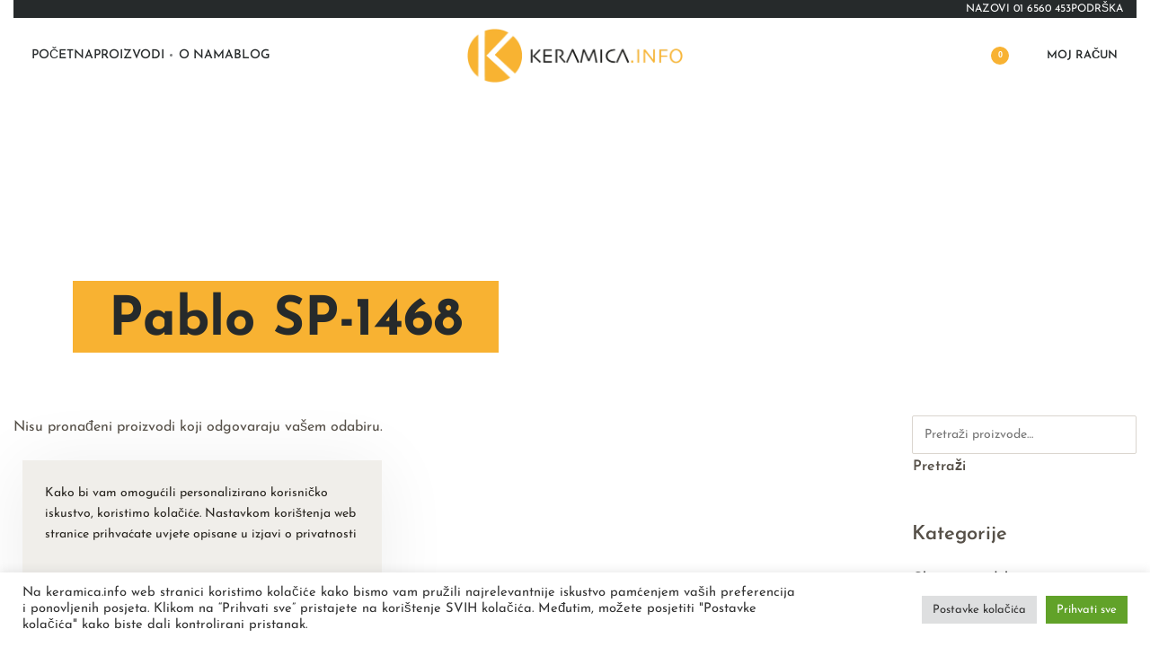

--- FILE ---
content_type: text/html; charset=UTF-8
request_url: https://keramica.info/product-tag/pablo-sp-1468/
body_size: 28542
content:
<!DOCTYPE html>
<html lang="hr" data-df  data-container="1440" data-xl="2" data-admin-bar="0" class="elementor-kit-1649">
<head>
<meta charset="UTF-8">
<meta name="viewport" content="width=device-width, initial-scale=1">
<link rel="profile" href="//gmpg.org/xfn/11">
<link rel="pingback" href="https://keramica.info/xmlrpc.php">

<meta name='robots' content='index, follow, max-image-preview:large, max-snippet:-1, max-video-preview:-1' />
	<style>img:is([sizes="auto" i], [sizes^="auto," i]) { contain-intrinsic-size: 3000px 1500px }</style>
	
	<!-- This site is optimized with the Yoast SEO plugin v26.3 - https://yoast.com/wordpress/plugins/seo/ -->
	<title>Pablo SP-1468 | Keramica.info</title>
	<link rel="canonical" href="https://keramica.info/product-tag/pablo-sp-1468/" />
	<meta property="og:locale" content="hr_HR" />
	<meta property="og:type" content="article" />
	<meta property="og:title" content="Pablo SP-1468 | Keramica.info" />
	<meta property="og:url" content="https://keramica.info/product-tag/pablo-sp-1468/" />
	<meta property="og:site_name" content="Keramica.info" />
	<meta name="twitter:card" content="summary_large_image" />
	<script type="application/ld+json" class="yoast-schema-graph">{"@context":"https://schema.org","@graph":[{"@type":"CollectionPage","@id":"https://keramica.info/product-tag/pablo-sp-1468/","url":"https://keramica.info/product-tag/pablo-sp-1468/","name":"Pablo SP-1468 | Keramica.info","isPartOf":{"@id":"https://keramica.info/#website"},"breadcrumb":{"@id":"https://keramica.info/product-tag/pablo-sp-1468/#breadcrumb"},"inLanguage":"hr"},{"@type":"BreadcrumbList","@id":"https://keramica.info/product-tag/pablo-sp-1468/#breadcrumb","itemListElement":[{"@type":"ListItem","position":1,"name":"Home","item":"https://keramica.info/"},{"@type":"ListItem","position":2,"name":"Pablo SP-1468"}]},{"@type":"WebSite","@id":"https://keramica.info/#website","url":"https://keramica.info/","name":"Keramica.info","description":"Sve za i o keramici","publisher":{"@id":"https://keramica.info/#organization"},"potentialAction":[{"@type":"SearchAction","target":{"@type":"EntryPoint","urlTemplate":"https://keramica.info/?s={search_term_string}"},"query-input":{"@type":"PropertyValueSpecification","valueRequired":true,"valueName":"search_term_string"}}],"inLanguage":"hr"},{"@type":"Organization","@id":"https://keramica.info/#organization","name":"Keramica.info","url":"https://keramica.info/","logo":{"@type":"ImageObject","inLanguage":"hr","@id":"https://keramica.info/#/schema/logo/image/","url":"https://keramica.info/wp-content/uploads/2021/12/newlogo.svg","contentUrl":"https://keramica.info/wp-content/uploads/2021/12/newlogo.svg","width":240,"height":59,"caption":"Keramica.info"},"image":{"@id":"https://keramica.info/#/schema/logo/image/"},"sameAs":["https://www.facebook.com/KeramicaInfo/","https://www.instagram.com/keramica.info/"]}]}</script>
	<!-- / Yoast SEO plugin. -->


<link rel='dns-prefetch' href='//www.googletagmanager.com' />
<link rel="alternate" type="application/rss+xml" title="Keramica.info &raquo; Kanal" href="https://keramica.info/feed/" />
<link rel="alternate" type="application/rss+xml" title="Keramica.info &raquo; Kanal komentara" href="https://keramica.info/comments/feed/" />
<link rel="alternate" type="application/rss+xml" title="Keramica.info &raquo; Pablo SP-1468 Oznaka kanal" href="https://keramica.info/product-tag/pablo-sp-1468/feed/" />
<style id='classic-theme-styles-inline-css' type='text/css'>
/*! This file is auto-generated */
.wp-block-button__link{color:#fff;background-color:#32373c;border-radius:9999px;box-shadow:none;text-decoration:none;padding:calc(.667em + 2px) calc(1.333em + 2px);font-size:1.125em}.wp-block-file__button{background:#32373c;color:#fff;text-decoration:none}
</style>
<link rel='stylesheet' id='dashicons-css' href='https://keramica.info/wp-includes/css/dashicons.min.css?ver=6.8.3' type='text/css' media='all' />
<link rel='stylesheet' id='admin-bar-css' href='https://keramica.info/wp-includes/css/admin-bar.min.css?ver=6.8.3' type='text/css' media='all' />
<style id='admin-bar-inline-css' type='text/css'>

    /* Hide CanvasJS credits for P404 charts specifically */
    #p404RedirectChart .canvasjs-chart-credit {
        display: none !important;
    }
    
    #p404RedirectChart canvas {
        border-radius: 6px;
    }

    .p404-redirect-adminbar-weekly-title {
        font-weight: bold;
        font-size: 14px;
        color: #fff;
        margin-bottom: 6px;
    }

    #wpadminbar #wp-admin-bar-p404_free_top_button .ab-icon:before {
        content: "\f103";
        color: #dc3545;
        top: 3px;
    }
    
    #wp-admin-bar-p404_free_top_button .ab-item {
        min-width: 80px !important;
        padding: 0px !important;
    }
    
    /* Ensure proper positioning and z-index for P404 dropdown */
    .p404-redirect-adminbar-dropdown-wrap { 
        min-width: 0; 
        padding: 0;
        position: static !important;
    }
    
    #wpadminbar #wp-admin-bar-p404_free_top_button_dropdown {
        position: static !important;
    }
    
    #wpadminbar #wp-admin-bar-p404_free_top_button_dropdown .ab-item {
        padding: 0 !important;
        margin: 0 !important;
    }
    
    .p404-redirect-dropdown-container {
        min-width: 340px;
        padding: 18px 18px 12px 18px;
        background: #23282d !important;
        color: #fff;
        border-radius: 12px;
        box-shadow: 0 8px 32px rgba(0,0,0,0.25);
        margin-top: 10px;
        position: relative !important;
        z-index: 999999 !important;
        display: block !important;
        border: 1px solid #444;
    }
    
    /* Ensure P404 dropdown appears on hover */
    #wpadminbar #wp-admin-bar-p404_free_top_button .p404-redirect-dropdown-container { 
        display: none !important;
    }
    
    #wpadminbar #wp-admin-bar-p404_free_top_button:hover .p404-redirect-dropdown-container { 
        display: block !important;
    }
    
    #wpadminbar #wp-admin-bar-p404_free_top_button:hover #wp-admin-bar-p404_free_top_button_dropdown .p404-redirect-dropdown-container {
        display: block !important;
    }
    
    .p404-redirect-card {
        background: #2c3338;
        border-radius: 8px;
        padding: 18px 18px 12px 18px;
        box-shadow: 0 2px 8px rgba(0,0,0,0.07);
        display: flex;
        flex-direction: column;
        align-items: flex-start;
        border: 1px solid #444;
    }
    
    .p404-redirect-btn {
        display: inline-block;
        background: #dc3545;
        color: #fff !important;
        font-weight: bold;
        padding: 5px 22px;
        border-radius: 8px;
        text-decoration: none;
        font-size: 17px;
        transition: background 0.2s, box-shadow 0.2s;
        margin-top: 8px;
        box-shadow: 0 2px 8px rgba(220,53,69,0.15);
        text-align: center;
        line-height: 1.6;
    }
    
    .p404-redirect-btn:hover {
        background: #c82333;
        color: #fff !important;
        box-shadow: 0 4px 16px rgba(220,53,69,0.25);
    }
    
    /* Prevent conflicts with other admin bar dropdowns */
    #wpadminbar .ab-top-menu > li:hover > .ab-item,
    #wpadminbar .ab-top-menu > li.hover > .ab-item {
        z-index: auto;
    }
    
    #wpadminbar #wp-admin-bar-p404_free_top_button:hover > .ab-item {
        z-index: 999998 !important;
    }
    
</style>
<link rel='stylesheet' id='cookie-law-info-css' href='https://keramica.info/wp-content/plugins/cookie-law-info/legacy/public/css/cookie-law-info-public.css?ver=3.3.6' type='text/css' media='all' />
<link rel='stylesheet' id='cookie-law-info-gdpr-css' href='https://keramica.info/wp-content/plugins/cookie-law-info/legacy/public/css/cookie-law-info-gdpr.css?ver=3.3.6' type='text/css' media='all' />
<style id='woocommerce-inline-inline-css' type='text/css'>
.woocommerce form .form-row .required { visibility: visible; }
.woocommerce form .form-row abbr.required { visibility: visible; }
</style>
<link rel='stylesheet' id='wcesd-css-css' href='https://keramica.info/wp-content/plugins/woo-estimated-shipping-date/assets/css/public-style.css?ver=1769117468' type='text/css' media='all' />
<link rel="preload" as="style" onload="this.onload=null;this.rel='stylesheet';" media="all"   data-no-rel='stylesheet' id='rey-wp-style-child-css' href='https://keramica.info/wp-content/themes/rey-child/style.css?ver=6.8.3' type='text/css' data-media='all' />
<noscript><link rel='stylesheet'  data-id='rey-wp-style-child-css' href='https://keramica.info/wp-content/themes/rey-child/style.css?ver=6.8.3' data-type='text/css' data-media='all' />
</noscript><link rel='stylesheet' id='wcpa-frontend-css' href='https://keramica.info/wp-content/plugins/woo-custom-product-addons/assets/css/style_1.css?ver=3.0.17' type='text/css' media='all' />
<link rel='stylesheet' id='elementor-frontend-css' href='https://keramica.info/wp-content/plugins/elementor/assets/css/frontend.min.css?ver=3.33.0' type='text/css' media='all' />
<link id="rey-hs-css" type="text/css" href="https://keramica.info/wp-content/uploads/rey/hs-98ccc22b47.css?ver=3.1.10.1763220915"  rel="stylesheet" media="all"  />
<link id="rey-ds-css" type="text/css" href="https://keramica.info/wp-content/uploads/rey/ds-1ebf252aaa.css?ver=3.1.10.1763218210" data-noptimize="" data-no-optimize="1" data-pagespeed-no-defer="" data-pagespeed-no-transform="" data-minify="1" rel="preload" as="style" onload="this.onload=null;this.rel='stylesheet';" media="all"  />
<noscript><link rel="stylesheet" href="https://keramica.info/wp-content/uploads/rey/ds-1ebf252aaa.css" data-no-minify="1"></noscript>
<link rel='stylesheet' id='elementor-post-1647-css' href='https://keramica.info/wp-content/uploads/elementor/css/post-1647.css?ver=1766474614' type='text/css' media='all' />
<link rel="stylesheet" onload="this.onload=null;this.media='all';" media="print"  data-noptimize="" data-no-optimize="1" data-pagespeed-no-defer="" data-pagespeed-no-transform="" data-minify="1" data-no-rel='stylesheet' id='elementor-post-1238-css' href='https://keramica.info/wp-content/uploads/elementor/css/post-1238.css?ver=1766474614' type='text/css' data-media='all' />
<noscript><link rel='stylesheet' data-noptimize="" data-no-optimize="1" data-pagespeed-no-defer="" data-pagespeed-no-transform="" data-minify="1" data-id='elementor-post-1238-css' href='https://keramica.info/wp-content/uploads/elementor/css/post-1238.css?ver=1766474614' data-type='text/css' data-media='all' />
</noscript><link rel='stylesheet' id='elementor-post-1352-css' href='https://keramica.info/wp-content/uploads/elementor/css/post-1352.css?ver=1766475170' type='text/css' media='all' />
<script type="text/javascript" id="woocommerce-google-analytics-integration-gtag-js-after">
/* <![CDATA[ */
/* Google Analytics for WooCommerce (gtag.js) */
					window.dataLayer = window.dataLayer || [];
					function gtag(){dataLayer.push(arguments);}
					// Set up default consent state.
					for ( const mode of [{"analytics_storage":"denied","ad_storage":"denied","ad_user_data":"denied","ad_personalization":"denied","region":["AT","BE","BG","HR","CY","CZ","DK","EE","FI","FR","DE","GR","HU","IS","IE","IT","LV","LI","LT","LU","MT","NL","NO","PL","PT","RO","SK","SI","ES","SE","GB","CH"]}] || [] ) {
						gtag( "consent", "default", { "wait_for_update": 500, ...mode } );
					}
					gtag("js", new Date());
					gtag("set", "developer_id.dOGY3NW", true);
					gtag("config", "G-C69XMPEG03", {"track_404":true,"allow_google_signals":true,"logged_in":false,"linker":{"domains":[],"allow_incoming":false},"custom_map":{"dimension1":"logged_in"}});
/* ]]> */
</script>
<script type="text/javascript" src="https://keramica.info/wp-includes/js/dist/hooks.min.js?ver=4d63a3d491d11ffd8ac6" id="wp-hooks-js"></script>
<script type="text/javascript" src="https://keramica.info/wp-includes/js/jquery/jquery.min.js?ver=3.7.1" id="jquery-core-js"></script>
<script type="text/javascript" src="https://keramica.info/wp-includes/js/jquery/jquery-migrate.min.js?ver=3.4.1" id="jquery-migrate-js"></script>
<script type="text/javascript" id="cookie-law-info-js-extra">
/* <![CDATA[ */
var Cli_Data = {"nn_cookie_ids":[],"cookielist":[],"non_necessary_cookies":[],"ccpaEnabled":"","ccpaRegionBased":"","ccpaBarEnabled":"","strictlyEnabled":["necessary","obligatoire"],"ccpaType":"gdpr","js_blocking":"1","custom_integration":"","triggerDomRefresh":"","secure_cookies":""};
var cli_cookiebar_settings = {"animate_speed_hide":"500","animate_speed_show":"500","background":"#FFF","border":"#b1a6a6c2","border_on":"","button_1_button_colour":"#61a229","button_1_button_hover":"#4e8221","button_1_link_colour":"#fff","button_1_as_button":"1","button_1_new_win":"","button_2_button_colour":"#333","button_2_button_hover":"#292929","button_2_link_colour":"#444","button_2_as_button":"","button_2_hidebar":"","button_3_button_colour":"#dedfe0","button_3_button_hover":"#b2b2b3","button_3_link_colour":"#333333","button_3_as_button":"1","button_3_new_win":"","button_4_button_colour":"#dedfe0","button_4_button_hover":"#b2b2b3","button_4_link_colour":"#333333","button_4_as_button":"1","button_7_button_colour":"#61a229","button_7_button_hover":"#4e8221","button_7_link_colour":"#fff","button_7_as_button":"1","button_7_new_win":"","font_family":"inherit","header_fix":"","notify_animate_hide":"1","notify_animate_show":"","notify_div_id":"#cookie-law-info-bar","notify_position_horizontal":"right","notify_position_vertical":"bottom","scroll_close":"","scroll_close_reload":"","accept_close_reload":"","reject_close_reload":"","showagain_tab":"","showagain_background":"#fff","showagain_border":"#000","showagain_div_id":"#cookie-law-info-again","showagain_x_position":"100px","text":"#333333","show_once_yn":"","show_once":"10000","logging_on":"","as_popup":"","popup_overlay":"1","bar_heading_text":"","cookie_bar_as":"banner","popup_showagain_position":"bottom-right","widget_position":"left"};
var log_object = {"ajax_url":"https:\/\/keramica.info\/wp-admin\/admin-ajax.php"};
/* ]]> */
</script>
<script type="text/javascript" src="https://keramica.info/wp-content/plugins/cookie-law-info/legacy/public/js/cookie-law-info-public.js?ver=3.3.6" id="cookie-law-info-js"></script>
<script type="text/javascript" src="https://keramica.info/wp-content/plugins/rey-core/assets/js/woocommerce/blockui.js?ver=3.1.10" id="wc-jquery-blockui-js" defer="defer" data-wp-strategy="defer"></script>
<script type="text/javascript" id="wc-add-to-cart-js-extra">
/* <![CDATA[ */
var wc_add_to_cart_params = {"ajax_url":"\/wp-admin\/admin-ajax.php","wc_ajax_url":"\/?wc-ajax=%%endpoint%%","i18n_view_cart":"Vidi ko\u0161aricu","cart_url":"https:\/\/keramica.info\/cart-2\/","is_cart":"","cart_redirect_after_add":"no"};
/* ]]> */
</script>
<script type="text/javascript" src="https://keramica.info/wp-content/plugins/woocommerce/assets/js/frontend/add-to-cart.min.js?ver=10.3.7" id="wc-add-to-cart-js" defer="defer" data-wp-strategy="defer"></script>
<script type="text/javascript" src="https://keramica.info/wp-content/plugins/woocommerce/assets/js/js-cookie/js.cookie.min.js?ver=2.1.4-wc.10.3.7" id="wc-js-cookie-js" defer="defer" data-wp-strategy="defer"></script>
<script type="text/javascript" id="woocommerce-js-extra">
/* <![CDATA[ */
var woocommerce_params = {"ajax_url":"\/wp-admin\/admin-ajax.php","wc_ajax_url":"\/?wc-ajax=%%endpoint%%","i18n_password_show":"Prika\u017ei lozinku","i18n_password_hide":"Sakrij lozinku"};
/* ]]> */
</script>
<script type="text/javascript" src="https://keramica.info/wp-content/plugins/woocommerce/assets/js/frontend/woocommerce.min.js?ver=10.3.7" id="woocommerce-js" defer="defer" data-wp-strategy="defer"></script>
<script type="text/javascript" id="wpm-js-extra">
/* <![CDATA[ */
var wpm = {"ajax_url":"https:\/\/keramica.info\/wp-admin\/admin-ajax.php","root":"https:\/\/keramica.info\/wp-json\/","nonce_wp_rest":"3706010081","nonce_ajax":"59f82e29e3"};
/* ]]> */
</script>
<script type="text/javascript" src="https://keramica.info/wp-content/plugins/woocommerce-google-adwords-conversion-tracking-tag/js/public/wpm-public.p1.min.js?ver=1.49.3" id="wpm-js"></script>
<link rel="https://api.w.org/" href="https://keramica.info/wp-json/" /><link rel="alternate" title="JSON" type="application/json" href="https://keramica.info/wp-json/wp/v2/product_tag/1313" /><link rel="EditURI" type="application/rsd+xml" title="RSD" href="https://keramica.info/xmlrpc.php?rsd" />
<meta name="generator" content="WordPress 6.8.3" />
<meta name="generator" content="WooCommerce 10.3.7" />
	<noscript><style>
		.woocommerce ul.products li.product.is-animated-entry {opacity: 1;transform: none;}
		.woocommerce div.product .woocommerce-product-gallery:after {display: none;}
		.woocommerce div.product .woocommerce-product-gallery .woocommerce-product-gallery__wrapper {opacity: 1}
	</style></noscript>
		<noscript><style>.woocommerce-product-gallery{ opacity: 1 !important; }</style></noscript>
	<meta name="generator" content="Elementor 3.33.0; features: e_font_icon_svg, additional_custom_breakpoints; settings: css_print_method-external, google_font-enabled, font_display-auto">

<!-- START Pixel Manager for WooCommerce -->

		<script>

			window.wpmDataLayer = window.wpmDataLayer || {};
			window.wpmDataLayer = Object.assign(window.wpmDataLayer, {"cart":{},"cart_item_keys":{},"version":{"number":"1.49.3","pro":false,"eligible_for_updates":false,"distro":"fms","beta":false,"show":true},"pixels":[],"shop":{"list_name":"Product Tag | Pablo SP-1468","list_id":"product_tag.pablo-sp-1468","page_type":"product_tag","currency":"EUR","selectors":{"addToCart":[],"beginCheckout":[]},"order_duplication_prevention":true,"view_item_list_trigger":{"test_mode":false,"background_color":"green","opacity":0.5,"repeat":true,"timeout":1000,"threshold":0.8},"variations_output":true,"session_active":false},"page":{"id":false,"title":"","type":false,"categories":[],"parent":{"id":false,"title":"","type":false,"categories":[]}},"general":{"user_logged_in":false,"scroll_tracking_thresholds":[],"page_id":false,"exclude_domains":[],"server_2_server":{"active":false,"ip_exclude_list":[],"pageview_event_s2s":{"is_active":false,"pixels":[]}},"consent_management":{"explicit_consent":false},"lazy_load_pmw":false}});

		</script>

		
<!-- END Pixel Manager for WooCommerce -->
			<style>
				.e-con.e-parent:nth-of-type(n+4):not(.e-lazyloaded):not(.e-no-lazyload),
				.e-con.e-parent:nth-of-type(n+4):not(.e-lazyloaded):not(.e-no-lazyload) * {
					background-image: none !important;
				}
				@media screen and (max-height: 1024px) {
					.e-con.e-parent:nth-of-type(n+3):not(.e-lazyloaded):not(.e-no-lazyload),
					.e-con.e-parent:nth-of-type(n+3):not(.e-lazyloaded):not(.e-no-lazyload) * {
						background-image: none !important;
					}
				}
				@media screen and (max-height: 640px) {
					.e-con.e-parent:nth-of-type(n+2):not(.e-lazyloaded):not(.e-no-lazyload),
					.e-con.e-parent:nth-of-type(n+2):not(.e-lazyloaded):not(.e-no-lazyload) * {
						background-image: none !important;
					}
				}
			</style>
			<style>:root{  --wcpaSectionTitleSize:14px;   --wcpaLabelSize:14px;   --wcpaDescSize:13px;   --wcpaErrorSize:13px;   --wcpaLabelWeight:normal;   --wcpaDescWeight:normal;   --wcpaBorderWidth:1px;   --wcpaBorderRadius:6px;   --wcpaInputHeight:45px;   --wcpaCheckLabelSize:14px;   --wcpaCheckBorderWidth:1px;   --wcpaCheckWidth:20px;   --wcpaCheckHeight:20px;   --wcpaCheckBorderRadius:4px;   --wcpaCheckButtonRadius:5px;   --wcpaCheckButtonBorder:2px; }:root{  --wcpaButtonColor:#3340d3;   --wcpaLabelColor:#424242;   --wcpaDescColor:#797979;   --wcpaBorderColor:#c6d0e9;   --wcpaBorderColorFocus:#3561f3;   --wcpaInputBgColor:#FFFFFF;   --wcpaInputColor:#5d5d5d;   --wcpaCheckLabelColor:#4a4a4a;   --wcpaCheckBgColor:#3340d3;   --wcpaCheckBorderColor:#B9CBE3;   --wcpaCheckTickColor:#ffffff;   --wcpaRadioBgColor:#3340d3;   --wcpaRadioBorderColor:#B9CBE3;   --wcpaRadioTickColor:#ffffff;   --wcpaButtonTextColor:#ffffff;   --wcpaErrorColor:#F55050; }:root{}</style><link rel="icon" href="https://keramica.info/wp-content/uploads/2021/12/newfavicon.svg" sizes="32x32" />
<link rel="icon" href="https://keramica.info/wp-content/uploads/2021/12/newfavicon.svg" sizes="192x192" />
<link rel="apple-touch-icon" href="https://keramica.info/wp-content/uploads/2021/12/newfavicon.svg" />
<meta name="msapplication-TileImage" content="https://keramica.info/wp-content/uploads/2021/12/newfavicon.svg" />
		<style type="text/css" id="wp-custom-css">
			body.header-overlay--is-opened{overflow: hidden}		</style>
		<style id="reycore-inline-styles" data-noptimize="" data-no-optimize="1" data-pagespeed-no-defer="" data-pagespeed-no-transform="" data-minify="1">:root{--rey-container-spacing:15px;--main-gutter-size:15px;--body-bg-color:#ffffff;--neutral-hue:35;--blog-columns:1;--sidebar-size:27%;--post-align-wide-size:25vw;--header-nav-mobile-panel-bg-color:var(--e-global-color-7fb8122);--header-nav-mobile-panel-text-color:var(--e-global-color-f24247f);--woocommerce-products-gutter:30px;--woocommerce-sidebar-size:20%;--woocommerce-discount-color:#111e49;--woocommerce-custom-image-height:310px;--woocommerce-summary-size:50%;--woocommerce-summary-padding:50px;--woocommerce-summary-bgcolor:var(--e-global-color-b825149);--woocommerce-custom-main-image-height:600px;--star-rating-color:#f8b232;}.woocommerce ul.products li.product .price{color:var(--e-global-color-7fb8122);}.woocommerce div.product div.summary, .woocommerce div.product div.summary a, .woocommerce div.product .rey-postNav .nav-links a, .woocommerce div.product .rey-productShare h5, .woocommerce div.product form.cart .variations label, .woocommerce div.product .rey-pdp-meta, .woocommerce div.product .rey-pdp-meta a{color:var(--e-global-color-secondary);}.woocommerce .rey-cartBtnQty{--accent-text-color:var(--e-global-color-f24247f);}.woocommerce .rey-cartBtnQty .button, .woocommerce .rey-cartBtnQty .btn{--accent-text-hover-color:var(--e-global-color-b825149);--accent-hover-color:var(--e-global-color-f24247f);}.woocommerce div.product p.price{font-size:24px;color:var(--e-global-color-7fb8122);}.woocommerce-store-notice .woocommerce-store-notice-content{min-height:32px;}@media (min-width: 768px) and (max-width: 1025px){:root{--rey-container-spacing:15px;--main-gutter-size:15px;--blog-columns:1;--woocommerce-products-gutter:10px;--woocommerce-summary-padding:50px;}}@media (max-width: 767px){:root{--rey-container-spacing:15px;--main-gutter-size:15px;--blog-columns:1;--woocommerce-products-gutter:10px;--woocommerce-custom-image-height:120px;--woocommerce-summary-padding:15px;}}@media (max-width: 1024px){.rey-filterPanel-wrapper.rey-sidePanel{width:100%;}}@font-face { font-family:'Josefin Sans';font-style:normal;font-weight:200;font-display:swap;src:url(https://keramica.info/wp-content/fonts/josefin-sans/907609a9bedd6e01) format('woff');}@font-face { font-family:'Josefin Sans';font-style:normal;font-weight:300;font-display:swap;src:url(https://keramica.info/wp-content/fonts/josefin-sans/f419f040049e60e5) format('woff');}@font-face { font-family:'Josefin Sans';font-style:normal;font-weight:400;font-display:swap;src:url(https://keramica.info/wp-content/fonts/josefin-sans/615a52e969804919) format('woff');}@font-face { font-family:'Josefin Sans';font-style:normal;font-weight:500;font-display:swap;src:url(https://keramica.info/wp-content/fonts/josefin-sans/bfda1eda563be7db) format('woff');}@font-face { font-family:'Josefin Sans';font-style:normal;font-weight:600;font-display:swap;src:url(https://keramica.info/wp-content/fonts/josefin-sans/ba4ab339a7570458) format('woff');}@font-face { font-family:'Josefin Sans';font-style:normal;font-weight:700;font-display:swap;src:url(https://keramica.info/wp-content/fonts/josefin-sans/582e1f864183bc49) format('woff');}@font-face { font-family:'Rey Primary';font-style:normal;font-weight:200;font-display:swap;src:url(https://keramica.info/wp-content/fonts/josefin-sans/907609a9bedd6e01) format('woff');}@font-face { font-family:'Rey Primary';font-style:normal;font-weight:300;font-display:swap;src:url(https://keramica.info/wp-content/fonts/josefin-sans/f419f040049e60e5) format('woff');}@font-face { font-family:'Rey Primary';font-style:normal;font-weight:400;font-display:swap;src:url(https://keramica.info/wp-content/fonts/josefin-sans/615a52e969804919) format('woff');}@font-face { font-family:'Rey Primary';font-style:normal;font-weight:500;font-display:swap;src:url(https://keramica.info/wp-content/fonts/josefin-sans/bfda1eda563be7db) format('woff');}@font-face { font-family:'Rey Primary';font-style:normal;font-weight:600;font-display:swap;src:url(https://keramica.info/wp-content/fonts/josefin-sans/ba4ab339a7570458) format('woff');}@font-face { font-family:'Rey Primary';font-style:normal;font-weight:700;font-display:swap;src:url(https://keramica.info/wp-content/fonts/josefin-sans/582e1f864183bc49) format('woff');}@font-face { font-family:'Rey Secondary';font-style:normal;font-weight:200;font-display:swap;src:url(https://keramica.info/wp-content/fonts/josefin-sans/907609a9bedd6e01) format('woff');}@font-face { font-family:'Rey Secondary';font-style:normal;font-weight:300;font-display:swap;src:url(https://keramica.info/wp-content/fonts/josefin-sans/f419f040049e60e5) format('woff');}@font-face { font-family:'Rey Secondary';font-style:normal;font-weight:400;font-display:swap;src:url(https://keramica.info/wp-content/fonts/josefin-sans/615a52e969804919) format('woff');}@font-face { font-family:'Rey Secondary';font-style:normal;font-weight:500;font-display:swap;src:url(https://keramica.info/wp-content/fonts/josefin-sans/bfda1eda563be7db) format('woff');}@font-face { font-family:'Rey Secondary';font-style:normal;font-weight:600;font-display:swap;src:url(https://keramica.info/wp-content/fonts/josefin-sans/ba4ab339a7570458) format('woff');}@font-face { font-family:'Rey Secondary';font-style:normal;font-weight:700;font-display:swap;src:url(https://keramica.info/wp-content/fonts/josefin-sans/582e1f864183bc49) format('woff');}@media (max-width: 1024px) {			:root {				--nav-breakpoint-desktop: none;				--nav-breakpoint-mobile: flex;			}		} :root{--primary-ff:Josefin Sans, "Helvetica Neue", Helvetica, Arial, sans-serif;--secondary-ff:Josefin Sans, "Helvetica Neue", Helvetica, Arial, sans-serif;--accent-color:#f8b232;--accent-hover-color:#c57f00;--accent-text-color:#000;} :root{ --woocommerce-grid-columns:3; } @media(min-width: 768px) and (max-width: 1024px){:root{ --woocommerce-grid-columns:3; }} @media(max-width: 767px){:root{ --woocommerce-grid-columns:2; }}      </style><style id="rey-lazy-bg">.rey-js .elementor-element.rey-lazyBg, .rey-js .elementor-element.rey-lazyBg > .elementor-widget-container, .rey-js .elementor-element.rey-lazyBg > .elementor-widget-wrap { background-image: none !important; }</style>
<!-- Snitcher analytics code -->
<script>
    !function(s,n,i,t,c,h){s.SnitchObject=i;s[i]||(s[i]=function(){
    (s[i].q=s[i].q||[]).push(arguments)});s[i].l=+new Date;c=n.createElement(t);
    h=n.getElementsByTagName(t)[0];c.src='//snid.snitcher.com/8425209.js';
    h.parentNode.insertBefore(c,h)}(window,document,'snid','script');

    snid('verify', '8425209');
</script>

</head>

<body class="archive tax-product_tag term-pablo-sp-1468 term-1313 wp-custom-logo wp-theme-rey wp-child-theme-rey-child theme-rey woocommerce woocommerce-page woocommerce-no-js rey-no-js ltr --fixed-header elementor-default elementor-kit-1649 rey-cwidth--default elementor-opt r-notices" data-id="1313" itemtype="https://schema.org/WebPage" itemscope="itemscope">

<script type="text/javascript" id="rey-no-js" data-noptimize data-no-optimize="1" data-no-defer="1">
		document.body.classList.remove('rey-no-js');document.body.classList.add('rey-js');
	</script>		<script type="text/javascript" id="rey-instant-js" data-noptimize="" data-no-optimize="1" data-no-defer="1" data-pagespeed-no-defer="">
			(function(){
				if( ! window.matchMedia("(max-width: 1024px)").matches && ("IntersectionObserver" in window) ){
					var io = new IntersectionObserver(entries => {
						window.reyScrollbarWidth = window.innerWidth - entries[0].boundingClientRect.width;
						document.documentElement.style.setProperty('--scrollbar-width', window.reyScrollbarWidth + "px");
						io.disconnect();
					});
					io.observe(document.documentElement);
				}
				let cw = parseInt(document.documentElement.getAttribute('data-container') || 1440);
				const sxl = function () {
					let xl;
					if ( window.matchMedia('(min-width: 1025px) and (max-width: ' + cw + 'px)').matches ) xl = 1; // 1440px - 1025px
					else if ( window.matchMedia('(min-width: ' + (cw + 1) + 'px)').matches ) xl = 2; // +1440px
					document.documentElement.setAttribute('data-xl', xl || 0);
				};
				sxl(); window.addEventListener('resize', sxl);
			})();
		</script>
		
	<div id="page" class="rey-siteWrapper ">

		
<div class="rey-overlay rey-overlay--site" style="opacity:0;"></div>

		
<header class="rey-siteHeader rey-siteHeader--custom rey-siteHeader--1647 header-pos--fixed --loading-fixed-desktop --upwards" >

			<div data-elementor-type="wp-post" data-elementor-id="1647" class="elementor elementor-1647" data-elementor-gstype="header" data-page-el-selector="body.elementor-page-1647">
						<section class="hide-on-scroll elementor-section elementor-top-section elementor-element elementor-element-8c5bc8d elementor-section-content-middle rey-section-bg--classic elementor-hidden-tablet elementor-hidden-phone elementor-section-boxed elementor-section-height-default elementor-section-height-default" data-id="8c5bc8d" data-element_type="section" data-settings="{&quot;background_background&quot;:&quot;classic&quot;}">
						<div class="elementor-container elementor-column-gap-no">
					<div class="elementor-column elementor-col-100 elementor-top-column elementor-element elementor-element-eb02aa9" data-id="eb02aa9" data-element_type="column">
			<div class="elementor-column-wrap--eb02aa9 elementor-widget-wrap elementor-element-populated">
						<div class="elementor-element elementor-element-36d50e8 reyEl-menu--horizontal elementor-widget__width-auto --il--right --il--tablet-right --icons-start elementor-widget elementor-widget-reycore-menu" data-id="36d50e8" data-element_type="widget" data-widget_type="reycore-menu.default">
				<div class="elementor-widget-container">
					
		<div class="rey-element reyEl-menu">
			<div class="reyEl-menu-navWrapper"><ul data-menu-qid="1313" id="menu-header-top-bar" class="reyEl-menu-nav rey-navEl --menuHover-"><li id="menu-item-1229" class="--bold menu-item menu-item-type-custom menu-item-object-custom menu-item-1229"><a href="tel:+38516560453"><span>NAZOVI 01 6560 453</span></a></li>
<li id="menu-item-15" class="menu-item menu-item-type-custom menu-item-object-custom menu-item-15"><a href="#footer"><span>PODRŠKA</span></a></li>
</ul></div>		</div>
						</div>
				</div>
					</div>
		</div>
					</div>
		</section>
				<section class="elementor-section elementor-top-section elementor-element elementor-element-adc9995 elementor-section-content-middle rey-flexWrap rey-section-bg--classic elementor-section-full_width elementor-section-height-default elementor-section-height-default" data-id="adc9995" data-element_type="section" data-settings="{&quot;background_background&quot;:&quot;classic&quot;}">
						<div class="elementor-container elementor-column-gap-no">
					<div class="elementor-column elementor-col-33 elementor-top-column elementor-element elementor-element-0f8830e" data-id="0f8830e" data-element_type="column">
			<div class="elementor-column-wrap--0f8830e elementor-widget-wrap elementor-element-populated">
						<div class="elementor-element elementor-element-e62b920 --icons-start --submenu-display-collapsed --tap-open --panel-dir--left elementor-widget elementor-widget-reycore-header-navigation" data-id="e62b920" data-element_type="widget" data-widget_type="reycore-header-navigation.default">
				<div class="elementor-widget-container">
					<style>.elementor-element-e62b920, .rey-mobileNav--e62b920{ --nav-breakpoint-desktop: none; --nav-breakpoint-mobile: flex; }@media (min-width: 1025px) { .elementor-element-e62b920, .rey-mobileNav--e62b920 { --nav-breakpoint-desktop: flex; --nav-breakpoint-mobile: none; } }</style>
<button class="btn rey-mainNavigation-mobileBtn rey-headerIcon __hamburger --hs-hover2bars" aria-label="Open menu">
	<div class="__bars">
		<span class="__bar"></span>
		<span class="__bar"></span>
		<span class="__bar"></span>
	</div>
	<svg aria-hidden="true" role="img" id="rey-icon-close-6972971c1f3ba" class="rey-icon rey-icon-close " viewbox="0 0 110 110"><g stroke="none" stroke-width="1" fill="none" fill-rule="evenodd" stroke-linecap="square"><path d="M4.79541854,4.29541854 L104.945498,104.445498 L4.79541854,4.29541854 Z" stroke="currentColor" stroke-width="var(--stroke-width, 12px)"></path><path d="M4.79541854,104.704581 L104.945498,4.55450209 L4.79541854,104.704581 Z" stroke="currentColor" stroke-width="var(--stroke-width, 12px)"></path></g></svg></button>
<!-- .rey-mainNavigation-mobileBtn -->

    <nav id="site-navigation-e62b920" class="rey-mainNavigation rey-mainNavigation--desktop --style-default --prevent-delays --shadow-1" data-id="-e62b920" aria-label="Main Menu" data-sm-indicator="circle" itemtype="https://schema.org/SiteNavigationElement" itemscope="itemscope">

        <ul id="main-menu-desktop-e62b920" class="rey-mainMenu rey-mainMenu--desktop id--mainMenu--desktop --has-indicators  --megamenu-support"><li id="menu-item-1329" class="menu-item menu-item-type-post_type menu-item-object-page menu-item-home menu-item-1329 depth--0 --is-regular o-id-1321"><a href="https://keramica.info/"><span>POČETNA</span></a></li>
<li id="menu-item-2428" class="menu-item menu-item-type-custom menu-item-object-custom menu-item-has-children menu-item-2428 depth--0 --is-mega --is-mega-cols --is-mega--cols-3 --mega-boxed"><a href="https://keramica.info/shop/"><span>PROIZVODI</span><i class="--submenu-indicator --submenu-indicator-circle"></i></a>
<ul class="sub-menu">
	<li id="menu-item-6928" class="menu-item menu-item-type-taxonomy menu-item-object-product_cat menu-item-6928 depth--1 o-id-59"><a href="https://keramica.info/product-category/mase-za-modeliranje/"><span>Glina za modeliranje</span></a></li>
	<li id="menu-item-2222" class="menu-item menu-item-type-taxonomy menu-item-object-product_cat menu-item-2222 depth--1 o-id-68"><a href="https://keramica.info/product-category/porculan/"><span>Porculan</span></a></li>
	<li id="menu-item-2225" class="menu-item menu-item-type-taxonomy menu-item-object-product_cat menu-item-2225 depth--1 o-id-95"><a href="https://keramica.info/product-category/ostale-boje/"><span>Liner za keramiku</span></a></li>
	<li id="menu-item-6929" class="menu-item menu-item-type-taxonomy menu-item-object-product_cat menu-item-6929 depth--1 o-id-67"><a href="https://keramica.info/product-category/masa-za-lijevanje/"><span>Glina za lijevanje</span></a></li>
	<li id="menu-item-2224" class="menu-item menu-item-type-taxonomy menu-item-object-product_cat menu-item-2224 depth--1 o-id-93"><a href="https://keramica.info/product-category/engobe/"><span>Engobe</span></a></li>
	<li id="menu-item-4988" class="menu-item menu-item-type-taxonomy menu-item-object-product_cat menu-item-4988 depth--1 o-id-742"><a href="https://keramica.info/product-category/glazure/"><span>Glazura za keramiku</span></a></li>
	<li id="menu-item-2226" class="menu-item menu-item-type-taxonomy menu-item-object-product_cat menu-item-2226 depth--1 o-id-99"><a href="https://keramica.info/product-category/sirovine-i-dodaci/"><span>Sirovine i dodaci</span></a></li>
	<li id="menu-item-2228" class="menu-item menu-item-type-taxonomy menu-item-object-product_cat menu-item-2228 depth--1 o-id-103"><a href="https://keramica.info/product-category/loncarska-kola/"><span>Lončarska kola</span></a></li>
	<li id="menu-item-2229" class="menu-item menu-item-type-taxonomy menu-item-object-product_cat menu-item-2229 depth--1 o-id-104"><a href="https://keramica.info/product-category/peci-za-keramiku/"><span>Peći za keramiku</span></a></li>
	<li id="menu-item-4989" class="menu-item menu-item-type-taxonomy menu-item-object-product_cat menu-item-4989 depth--1 o-id-674"><a href="https://keramica.info/product-category/rezervni-dijelovi-i-servis/"><span>Rezervni dijelovi i servis</span></a></li>
	<li id="menu-item-2220" class="menu-item menu-item-type-taxonomy menu-item-object-product_cat menu-item-2220 depth--1 o-id-52"><a href="https://keramica.info/product-category/usluga-pecenja-keramike/"><span>Usluga pečenja keramike</span></a></li>
	<li id="menu-item-2232" class="menu-item menu-item-type-taxonomy menu-item-object-product_cat menu-item-2232 depth--1 o-id-132"><a href="https://keramica.info/product-category/literatura/"><span>Literatura za keramičare</span></a></li>
	<li id="menu-item-11381" class="menu-item menu-item-type-taxonomy menu-item-object-product_cat menu-item-11381 depth--1 o-id-135"><a href="https://keramica.info/product-category/rabljena-oprema/"><span>Rabljena oprema</span></a></li>
	<li id="menu-item-11418" class="menu-item menu-item-type-taxonomy menu-item-object-product_cat menu-item-11418 depth--1 o-id-1578"><a href="https://keramica.info/product-category/ptcr-prstenovi/"><span>PTCR prstenovi</span></a></li>
</ul>
</li>
<li id="menu-item-45" class="menu-item menu-item-type-post_type menu-item-object-page menu-item-45 depth--0 --is-regular o-id-25"><a href="https://keramica.info/o-nama/"><span>O NAMA</span></a></li>
<li id="menu-item-44" class="menu-item menu-item-type-post_type menu-item-object-page menu-item-44 depth--0 --is-regular o-id-28"><a href="https://keramica.info/blog/"><span>BLOG</span></a></li>
</ul>	</nav><!-- .rey-mainNavigation -->



	<nav
		id="site-navigation-mobile-e62b920"
		class="rey-mainNavigation rey-mainNavigation--mobile rey-mobileNav "
		data-id="-e62b920" aria-label="Main Menu" itemtype="https://schema.org/SiteNavigationElement" itemscope="itemscope"	>
		<div class="rey-mobileNav-container">
			<div class="rey-mobileNav-header">

				
				<div class="rey-siteLogo">
					<a href="https://keramica.info/" data-no-lazy="1" data-skip-lazy="1" class="no-lazy custom-logo-link" rel="home" itemprop="url"><img width="240" height="59" src="https://keramica.info/wp-content/uploads/2021/12/newlogo.svg" data-no-lazy="1" data-skip-lazy="1" class="no-lazy custom-logo" alt="Keramica.info" loading="eager" decoding="async" /><img width="240" height="59" src="https://keramica.info/wp-content/uploads/2022/02/Keramica_logo_BW_crni.svg" data-no-lazy="1" data-skip-lazy="1" class="no-lazy rey-mobileLogo" alt="" decoding="async" /></a>				</div>

				<button class="__arrClose btn rey-mobileMenu-close js-rey-mobileMenu-close" aria-label="Close menu"><span class="__icons"><svg aria-hidden="true" role="img" id="rey-icon-close-6972971c3588d" class="rey-icon rey-icon-close " viewbox="0 0 110 110"><g stroke="none" stroke-width="1" fill="none" fill-rule="evenodd" stroke-linecap="square"><path d="M4.79541854,4.29541854 L104.945498,104.445498 L4.79541854,4.29541854 Z" stroke="currentColor" stroke-width="var(--stroke-width, 12px)"></path><path d="M4.79541854,104.704581 L104.945498,4.55450209 L4.79541854,104.704581 Z" stroke="currentColor" stroke-width="var(--stroke-width, 12px)"></path></g></svg><svg aria-hidden="true" role="img" id="rey-icon-arrow-classic-6972971c358a6" class="rey-icon rey-icon-arrow-classic " viewbox="0 0 16 16"><polygon fill="var(--icon-fill, currentColor)" points="8 0 6.6 1.4 12.2 7 0 7 0 9 12.2 9 6.6 14.6 8 16 16 8"></polygon></svg></span></button>
			</div>

			<div class="rey-mobileNav-main">
				<ul id="main-menu-mobile-e62b920" class="rey-mainMenu rey-mainMenu-mobile  --has-indicators  --megamenu-support"><li id="mobile-menu-item-1329" class="menu-item menu-item-type-post_type menu-item-object-page menu-item-home menu-item-1329 depth--0 --is-regular o-id-1321"><a href="https://keramica.info/"><span>POČETNA</span></a></li>
<li id="mobile-menu-item-2428" class="menu-item menu-item-type-custom menu-item-object-custom menu-item-has-children menu-item-2428 depth--0 --is-mega --is-mega-cols --is-mega--cols-3 --mega-boxed"><a href="https://keramica.info/shop/"><span>PROIZVODI</span><i class="--submenu-indicator --submenu-indicator-circle"></i></a>
<ul class="sub-menu">
	<li id="mobile-menu-item-6928" class="menu-item menu-item-type-taxonomy menu-item-object-product_cat menu-item-6928 depth--1 o-id-59"><a href="https://keramica.info/product-category/mase-za-modeliranje/"><span>Glina za modeliranje</span></a></li>
	<li id="mobile-menu-item-2222" class="menu-item menu-item-type-taxonomy menu-item-object-product_cat menu-item-2222 depth--1 o-id-68"><a href="https://keramica.info/product-category/porculan/"><span>Porculan</span></a></li>
	<li id="mobile-menu-item-2225" class="menu-item menu-item-type-taxonomy menu-item-object-product_cat menu-item-2225 depth--1 o-id-95"><a href="https://keramica.info/product-category/ostale-boje/"><span>Liner za keramiku</span></a></li>
	<li id="mobile-menu-item-6929" class="menu-item menu-item-type-taxonomy menu-item-object-product_cat menu-item-6929 depth--1 o-id-67"><a href="https://keramica.info/product-category/masa-za-lijevanje/"><span>Glina za lijevanje</span></a></li>
	<li id="mobile-menu-item-2224" class="menu-item menu-item-type-taxonomy menu-item-object-product_cat menu-item-2224 depth--1 o-id-93"><a href="https://keramica.info/product-category/engobe/"><span>Engobe</span></a></li>
	<li id="mobile-menu-item-4988" class="menu-item menu-item-type-taxonomy menu-item-object-product_cat menu-item-4988 depth--1 o-id-742"><a href="https://keramica.info/product-category/glazure/"><span>Glazura za keramiku</span></a></li>
	<li id="mobile-menu-item-2226" class="menu-item menu-item-type-taxonomy menu-item-object-product_cat menu-item-2226 depth--1 o-id-99"><a href="https://keramica.info/product-category/sirovine-i-dodaci/"><span>Sirovine i dodaci</span></a></li>
	<li id="mobile-menu-item-2228" class="menu-item menu-item-type-taxonomy menu-item-object-product_cat menu-item-2228 depth--1 o-id-103"><a href="https://keramica.info/product-category/loncarska-kola/"><span>Lončarska kola</span></a></li>
	<li id="mobile-menu-item-2229" class="menu-item menu-item-type-taxonomy menu-item-object-product_cat menu-item-2229 depth--1 o-id-104"><a href="https://keramica.info/product-category/peci-za-keramiku/"><span>Peći za keramiku</span></a></li>
	<li id="mobile-menu-item-4989" class="menu-item menu-item-type-taxonomy menu-item-object-product_cat menu-item-4989 depth--1 o-id-674"><a href="https://keramica.info/product-category/rezervni-dijelovi-i-servis/"><span>Rezervni dijelovi i servis</span></a></li>
	<li id="mobile-menu-item-2220" class="menu-item menu-item-type-taxonomy menu-item-object-product_cat menu-item-2220 depth--1 o-id-52"><a href="https://keramica.info/product-category/usluga-pecenja-keramike/"><span>Usluga pečenja keramike</span></a></li>
	<li id="mobile-menu-item-2232" class="menu-item menu-item-type-taxonomy menu-item-object-product_cat menu-item-2232 depth--1 o-id-132"><a href="https://keramica.info/product-category/literatura/"><span>Literatura za keramičare</span></a></li>
	<li id="mobile-menu-item-11381" class="menu-item menu-item-type-taxonomy menu-item-object-product_cat menu-item-11381 depth--1 o-id-135"><a href="https://keramica.info/product-category/rabljena-oprema/"><span>Rabljena oprema</span></a></li>
	<li id="mobile-menu-item-11418" class="menu-item menu-item-type-taxonomy menu-item-object-product_cat menu-item-11418 depth--1 o-id-1578"><a href="https://keramica.info/product-category/ptcr-prstenovi/"><span>PTCR prstenovi</span></a></li>
</ul>
</li>
<li id="mobile-menu-item-45" class="menu-item menu-item-type-post_type menu-item-object-page menu-item-45 depth--0 --is-regular o-id-25"><a href="https://keramica.info/o-nama/"><span>O NAMA</span></a></li>
<li id="mobile-menu-item-44" class="menu-item menu-item-type-post_type menu-item-object-page menu-item-44 depth--0 --is-regular o-id-28"><a href="https://keramica.info/blog/"><span>BLOG</span></a></li>
</ul>			</div>

			<div class="rey-mobileNav-footer">
							</div>
		</div>

	</nav>

				</div>
				</div>
					</div>
		</div>
				<div class="elementor-column elementor-col-33 elementor-top-column elementor-element elementor-element-f160fca" data-id="f160fca" data-element_type="column">
			<div class="elementor-column-wrap--f160fca elementor-widget-wrap elementor-element-populated">
						<div class="elementor-element elementor-element-0785b18 elementor-widget elementor-widget-image" data-id="0785b18" data-element_type="widget" data-widget_type="image.default">
				<div class="elementor-widget-container">
															<img fetchpriority="high" width="1000" height="255" src="https://keramica.info/wp-content/uploads/2020/02/keramica-logo.png" class="attachment-large size-large wp-image-5597" alt="keramica info logo header" srcset="https://keramica.info/wp-content/uploads/2020/02/keramica-logo.png 1000w, https://keramica.info/wp-content/uploads/2020/02/keramica-logo-300x77.png 300w, https://keramica.info/wp-content/uploads/2020/02/keramica-logo-768x196.png 768w, https://keramica.info/wp-content/uploads/2020/02/keramica-logo-600x153.png 600w" sizes="(max-width: 1000px) 100vw, 1000px" />															</div>
				</div>
					</div>
		</div>
				<div class="elementor-column elementor-col-33 elementor-top-column elementor-element elementor-element-d3e560e" data-id="d3e560e" data-element_type="column">
			<div class="elementor-column-wrap--d3e560e elementor-widget-wrap elementor-element-populated">
						<div class="elementor-element elementor-element-3022de9 elementor-widget__width-auto elementor-widget elementor-widget-reycore-header-cart" data-id="3022de9" data-element_type="widget" data-widget_type="reycore-header-cart.default">
				<div class="elementor-widget-container">
					
<div class="rey-headerCart-wrapper rey-headerIcon  " data-rey-cart-count="0">
	<button  class="btn rey-headerIcon-btn rey-headerCart js-rey-headerCart">
        <span class="__icon rey-headerIcon-icon " aria-hidden="true"><svg aria-hidden="true" role="img" id="rey-icon-basket-6972971c38c35" class="rey-icon rey-icon-basket " viewbox="0 0 90 82"> <g stroke="none" stroke-width="1" fill="none" fill-rule="evenodd">
            <path d="M90,31.6 L90,38.5 L85.9,38.5 L77.4,81.7 L72.6,81.7 L13.8,81.7 L12.8,81.7 L4.3,38.5 L-5.68434189e-14,38.5 L-5.68434189e-14,31.6 L90,31.6 Z M71.7,74.8 L78.9,38.5 L11.3,38.5 L18.4,74.8 L71.7,74.8 Z M45,67.2 C43.1,67.2 41.6,65.6 41.6,63.7 L41.6,49.8 C41.6,47.9 43.1,46.4 45,46.4 C46.9,46.4 48.4,47.9 48.4,49.8 L48.4,63.8 C48.4,65.7 46.9,67.2 45,67.2 Z M26.3,64.5 L23.3,50.5 C22.8,48.4 24.4,46.4 26.6,46.4 C28.2,46.4 29.6,47.5 29.9,49.1 L32.9,63.1 C33.4,65.2 31.8,67.2 29.6,67.2 C28,67.2 26.6,66.1 26.3,64.5 Z M60.9,67.2 C58.7,67.2 57.1,65.1 57.6,63.1 L60.6,49.1 C60.9,47.5 62.3,46.4 63.9,46.4 C66,46.4 67.7,48.4 67.2,50.5 L64.2,64.5 C63.9,66.1 62.5,67.2 60.9,67.2 Z M45.9,9.1 L34.6,29.6 L27.3,29.6 C27.4,29.4 27.4,29.3 27.5,29.1 L41.9,2.5 C42.5,0.8 44.3,-0.1 46,0.4 C47.6,5.32907052e-14 49.4,0.8 50.1,2.5 L64.2,29.1 C64.3,29.3 64.4,29.4 64.4,29.6 L57.1,29.6 L45.9,9.1 Z" fill="currentColor" fill-rule="nonzero"></path></g></svg></span>        <span class="rey-headerIcon-counter --bubble"><span class="__cart-count">0</span></span>
		<span class="screen-reader-text">Open cart</span>
	</button>
</div>
<!-- .rey-headerCart-wrapper -->
				</div>
				</div>
				<div class="elementor-element elementor-element-b78227a elementor-widget__width-auto elementor-widget elementor-widget-reycore-header-account" data-id="b78227a" data-element_type="widget" data-widget_type="reycore-header-account.default">
				<div class="elementor-widget-container">
					
<div class="rey-headerAccount rey-headerIcon ">
    <button class="btn rey-headerIcon-btn js-rey-headerAccount rey-headerAccount-btn rey-headerAccount-btn--text --hit-text">

		<span class="screen-reader-text">MOJ RAČUN</span>

		<span class="rey-headerAccount-btnText rey-headerIcon-btnText">MOJ RAČUN</span><span class="__icon rey-headerIcon-icon" aria-hidden="true"><svg aria-hidden="true" role="img" id="rey-icon-user-6972971c39bcd" class="rey-icon rey-icon-user rey-headerAccount-btnIcon" viewbox="0 0 24 24"><path d="M8.68220488,13 L5.8,13 C4.7,11.6 4,9.9 4,8 C4,3.6 7.6,0 12,0 C16.4,0 20,3.6 20,8 C20,9.9 19.3,11.6 18.2,13 L15.3177951,13 C16.9344907,11.9250785 18,10.0869708 18,8 C18,4.6862915 15.3137085,2 12,2 C8.6862915,2 6,4.6862915 6,8 C6,10.0869708 7.06550934,11.9250785 8.68220488,13 Z"></path><path d="M18,14 L6,14 C2.7,14 0,16.7 0,20 L0,23 C0,23.6 0.4,24 1,24 L23,24 C23.6,24 24,23.6 24,23 L24,20 C24,16.7 21.3,14 18,14 Z M22,22 L2,22 L2,20 C2,17.8 3.8,16 6,16 L18,16 C20.2,16 22,17.8 22,20 L22,22 Z" ></path></svg></span>
<span class="rey-headerAccount-count rey-headerIcon-counter --hidden  --minimal">

	<span class="rey-wishlistCounter-number" data-count=""></span><svg data-transparent="" data-abs="" aria-hidden="true" role="img" id="rey-icon-close-6972971c3a05d" class="rey-icon rey-icon-close __close-icon" viewbox="0 0 110 110"><g stroke="none" stroke-width="1" fill="none" fill-rule="evenodd" stroke-linecap="square"><path d="M4.79541854,4.29541854 L104.945498,104.445498 L4.79541854,4.29541854 Z" stroke="currentColor" stroke-width="var(--stroke-width, 12px)"></path><path d="M4.79541854,104.704581 L104.945498,4.55450209 L4.79541854,104.704581 Z" stroke="currentColor" stroke-width="var(--stroke-width, 12px)"></path></g></svg>
</span>
    </button>

</div>
<!-- .rey-headerAccount-wrapper -->
				</div>
				</div>
					</div>
		</div>
					</div>
		</section>
				</div>
		<div class="rey-overlay rey-overlay--header" style="opacity:0;"></div>
<div class="rey-overlay rey-overlay--header-top" style="opacity:0;"></div>

</header>
<!-- .rey-siteHeader -->

<div id="rey-siteHeader-helper" class="rey-siteHeader-helper --dnone-md --dnone-sm"></div>		<section class="rey-pageCover rey-pageCover--h-fixed">
					<div data-elementor-type="wp-post" data-elementor-id="1352" class="elementor elementor-1352" data-elementor-gstype="cover" data-page-el-selector="body.elementor-page-1352">
						<section class="elementor-section elementor-top-section elementor-element elementor-element-bd01dfc elementor-section-full_width elementor-section-height-default elementor-section-height-default" data-id="bd01dfc" data-element_type="section">
						<div class="elementor-container elementor-column-gap-default">
					<div class="elementor-column elementor-col-100 elementor-top-column elementor-element elementor-element-984cc84" data-id="984cc84" data-element_type="column">
			<div class="elementor-column-wrap--984cc84 elementor-widget-wrap elementor-element-populated">
						<section class="elementor-section elementor-inner-section elementor-element elementor-element-34ff3e2 rey-section-bg--classic elementor-section-full_width elementor-section-height-default elementor-section-height-default" data-id="34ff3e2" data-element_type="section" data-settings="{&quot;background_background&quot;:&quot;classic&quot;}">
						<div class="elementor-container elementor-column-gap-default">
					<div class="elementor-column elementor-col-100 elementor-inner-column elementor-element elementor-element-f16578f" data-id="f16578f" data-element_type="column">
			<div class="elementor-column-wrap--f16578f elementor-widget-wrap elementor-element-populated">
						<div class="elementor-element elementor-element-5d5fab1 elementor-widget elementor-widget-spacer" data-id="5d5fab1" data-element_type="widget" data-widget_type="spacer.default">
				<div class="elementor-widget-container">
							<div class="elementor-spacer">
			<div class="elementor-spacer-inner"></div>
		</div>
						</div>
				</div>
				<div class="elementor-element elementor-element-4b3a32d elementor-widget__width-auto elementor-widget elementor-widget-heading" data-id="4b3a32d" data-element_type="widget" data-widget_type="heading.dynamic_title">
				<div class="elementor-widget-container">
					<h1 class="elementor-heading-title">Pablo SP-1468</h1>				</div>
				</div>
					</div>
		</div>
					</div>
		</section>
					</div>
		</div>
					</div>
		</section>
				</div>
				</section>
		<!-- .rey-pageCover -->
		
		<div id="content" class="rey-siteContent ">

		<div class="rey-siteContainer " >
			<div class="rey-siteRow">

				
				<main id="main" class="rey-siteMain --has-sidebar rey-filterSidebar">
		<header class="woocommerce-products-header">
	
	</header>
<div class="reyajfilter-before-products --anim-default"><div class="reyajfilter-updater --invisible"><div class="rey-lineLoader"></div></div><div class="woocommerce-no-products-found">
	
	<div class="woocommerce-info" role="status">
		Nisu pronađeni proizvodi koji odgovaraju vašem odabiru.	</div>
</div>
</div><!-- .reyajfilter-before-products -->
				</main>
				<!-- .rey-siteMain -->

				
<aside class="rey-sidebar widget-area shop-sidebar  rey-filterSidebar --supports-mobile" role="complementary" aria-label="Sidebar" itemtype="https://schema.org/WPSideBar" itemscope="itemscope">

	<div class="rey-sidebarInner">
		<div class="rey-ecommSidebar "><section id="woocommerce_product_search-3" class="widget  woocommerce widget_product_search"><form role="search" method="get" class="woocommerce-product-search" action="https://keramica.info/">
	<label class="screen-reader-text" for="woocommerce-product-search-field-0">Pretraži:</label>
	<input type="search" id="woocommerce-product-search-field-0" class="search-field" placeholder="Pretraži proizvode&hellip;" value="" name="s" />
	<button type="submit" value="Pretraži" class="">Pretraži</button>
	<input type="hidden" name="post_type" value="product" />
</form>
</section><section id="woocommerce_product_categories-2" class="widget  woocommerce widget_product_categories"><h3 class='widget-title '>Kategorije</h3><ul class="product-categories"><li class="cat-item cat-item-59 cat-parent"><a href="https://keramica.info/product-category/mase-za-modeliranje/">Glina za modeliranje</a></li>
<li class="cat-item cat-item-67"><a href="https://keramica.info/product-category/masa-za-lijevanje/">Glina za lijevanje</a></li>
<li class="cat-item cat-item-68 cat-parent"><a href="https://keramica.info/product-category/porculan/">Porculan</a></li>
<li class="cat-item cat-item-742 cat-parent"><a href="https://keramica.info/product-category/glazure/">Glazura za keramiku</a></li>
<li class="cat-item cat-item-93 cat-parent"><a href="https://keramica.info/product-category/engobe/">Engobe</a></li>
<li class="cat-item cat-item-1532"><a href="https://keramica.info/product-category/pigmenti/">Pigmenti</a></li>
<li class="cat-item cat-item-95"><a href="https://keramica.info/product-category/ostale-boje/">Liner za keramiku</a></li>
<li class="cat-item cat-item-1232 cat-parent"><a href="https://keramica.info/product-category/alatici/">Alatići</a></li>
<li class="cat-item cat-item-99 cat-parent"><a href="https://keramica.info/product-category/sirovine-i-dodaci/">Sirovine i dodaci</a></li>
<li class="cat-item cat-item-103"><a href="https://keramica.info/product-category/loncarska-kola/">Lončarska kola</a></li>
<li class="cat-item cat-item-104 cat-parent"><a href="https://keramica.info/product-category/peci-za-keramiku/">Peći za keramiku</a></li>
<li class="cat-item cat-item-129"><a href="https://keramica.info/product-category/stolna-kola/">Stolna kola za dekoraciju</a></li>
<li class="cat-item cat-item-130"><a href="https://keramica.info/product-category/prese/">Preša za glinu</a></li>
<li class="cat-item cat-item-131"><a href="https://keramica.info/product-category/valjci/">Valjak za glinu</a></li>
<li class="cat-item cat-item-128"><a href="https://keramica.info/product-category/ekstruderi/">Ekstruder za glinu</a></li>
<li class="cat-item cat-item-1595"><a href="https://keramica.info/product-category/oprema/">Oprema</a></li>
<li class="cat-item cat-item-674 cat-parent"><a href="https://keramica.info/product-category/rezervni-dijelovi-i-servis/">Rezervni dijelovi i servis</a></li>
<li class="cat-item cat-item-132"><a href="https://keramica.info/product-category/literatura/">Literatura za keramičare</a></li>
<li class="cat-item cat-item-52"><a href="https://keramica.info/product-category/usluga-pecenja-keramike/">Usluga pečenja keramike</a></li>
<li class="cat-item cat-item-135"><a href="https://keramica.info/product-category/rabljena-oprema/">Rabljena oprema</a></li>
<li class="cat-item cat-item-1578"><a href="https://keramica.info/product-category/ptcr-prstenovi/">PTCR prstenovi</a></li>
</ul></section><section id="reyajfilter-attribute-filter-18" class="woocommerce reyajfilter-ajax-term-filter reyajfilter-widget-hidden widget  widget_reyajfilter-attribute-filter"><h3 class='widget-title '>Područje pečenja glazure</h3><div class="reyajfilter-layered-nav --style-default" data-taxonomy="pa_podrucje-pecenja-glazure" data-shop="https://keramica.info/shop/" data-vtype="id"><div class="reyajfilter-layered-navInner" style=""><ul class="reyajfilter-layered-list"></ul></div></div></section><section id="reyajfilter-attribute-filter-12" class="woocommerce reyajfilter-ajax-term-filter reyajfilter-widget-hidden widget  widget_reyajfilter-attribute-filter"><h3 class='widget-title '>Maksimalna temp</h3><div class="reyajfilter-layered-nav --style-default" data-taxonomy="pa_max-temperatura" data-shop="https://keramica.info/shop/" data-vtype="id"><div class="reyajfilter-layered-navInner" style=""><ul class="reyajfilter-layered-list"></ul></div></div></section><section id="reyajfilter-attribute-filter-13" class="woocommerce reyajfilter-ajax-term-filter reyajfilter-widget-hidden widget  widget_reyajfilter-attribute-filter"><h3 class='widget-title '>Boja</h3><div class="reyajfilter-layered-nav --style-default" data-taxonomy="pa_boja-gline" data-shop="https://keramica.info/shop/" data-vtype="id"><div class="reyajfilter-layered-navInner" style=""><ul class="reyajfilter-layered-list"></ul></div></div></section><section id="reyajfilter-attribute-filter-3" class="woocommerce reyajfilter-ajax-term-filter reyajfilter-widget-hidden widget  widget_reyajfilter-attribute-filter"><h3 class='widget-title '>Snaga (kW)</h3><div class="reyajfilter-layered-nav --style-default" data-taxonomy="pa_snaga" data-shop="https://keramica.info/shop/" data-vtype="id"><div class="reyajfilter-layered-navInner" style=""><ul class="reyajfilter-layered-list"></ul></div></div></section><section id="reyajfilter-attribute-filter-4" class="woocommerce reyajfilter-ajax-term-filter reyajfilter-widget-hidden widget  widget_reyajfilter-attribute-filter"><h3 class='widget-title '>Napajanje</h3></section><section id="reyajfilter-attribute-filter-14" class="woocommerce reyajfilter-ajax-term-filter rey-filterList rey-filterList--button widget  widget_reyajfilter-attribute-filter"><h3 class='widget-title '>Tip glazure</h3><div class="reyajfilter-layered-nav --style-default" data-taxonomy="pa_tip-glazure" data-shop="https://keramica.info/shop/" data-vtype="id"><div class="reyajfilter-layered-navInner" style=""><ul class="reyajfilter-layered-list"><li class=""  data-value="649"><a href="#" data-key="attro-tip-glazure" data-value="649" data-slug="efektna"  aria-label="efektna 0" data-multiple-filter="1"> <span class="__name">efektna</span> </a></li></ul></div></div></section><section id="reyajfilter-attribute-filter-15" class="woocommerce reyajfilter-ajax-term-filter reyajfilter-widget-hidden widget  widget_reyajfilter-attribute-filter"><h3 class='widget-title '>Površina glazure</h3><div class="reyajfilter-layered-nav --style-default" data-taxonomy="pa_povrsina-glazure" data-shop="https://keramica.info/shop/" data-vtype="id"><div class="reyajfilter-layered-navInner" style=""><ul class="reyajfilter-layered-list"></ul></div></div></section><section id="reyajfilter-attribute-filter-16" class="woocommerce reyajfilter-ajax-term-filter reyajfilter-widget-hidden widget  widget_reyajfilter-attribute-filter"><h3 class='widget-title '>Otpornost na kiseline</h3><div class="reyajfilter-layered-nav --style-default" data-taxonomy="pa_otpornost-na-kiseline" data-shop="https://keramica.info/shop/" data-vtype="id"><div class="reyajfilter-layered-navInner" style=""><ul class="reyajfilter-layered-list"></ul></div></div></section><section id="reyajfilter-attribute-filter-17" class="woocommerce reyajfilter-ajax-term-filter reyajfilter-widget-hidden widget  widget_reyajfilter-attribute-filter"><h3 class='widget-title '>Postojanost u perilici</h3><div class="reyajfilter-layered-nav --style-default" data-taxonomy="pa_postojanost-u-perilici" data-shop="https://keramica.info/shop/" data-vtype="id"><div class="reyajfilter-layered-navInner" style=""><ul class="reyajfilter-layered-list"></ul></div></div></section><section id="reyajfilter-attribute-filter-11" class="woocommerce reyajfilter-ajax-term-filter reyajfilter-widget-hidden widget  widget_reyajfilter-attribute-filter"><h3 class='widget-title '>Proizvođač</h3><div class="reyajfilter-layered-nav --style-default" data-taxonomy="pa_proizvodac" data-shop="https://keramica.info/shop/" data-vtype="id"><div class="reyajfilter-layered-navInner" style=""><ul class="reyajfilter-layered-list"></ul></div></div></section></div>	</div>
</aside>
			</div>

			
		</div>
		<!-- .rey-siteContainer -->
		
	</div>
	<!-- .rey-siteContent -->

	
<footer class="rey-siteFooter rey-siteFooter--custom" >

    		<div data-elementor-type="wp-post" data-elementor-id="1238" class="elementor elementor-1238" data-elementor-gstype="footer" data-page-el-selector="body.elementor-page-1238">
						<section class="elementor-section elementor-top-section elementor-element elementor-element-29751a8f rey-flexWrap rey-section-bg--classic elementor-section-full_width elementor-section-height-default elementor-section-height-default" data-id="29751a8f" data-element_type="section" id="footer" data-settings="{&quot;background_background&quot;:&quot;classic&quot;}">
						<div class="elementor-container elementor-column-gap-default">
					<div class="elementor-column elementor-col-25 elementor-top-column elementor-element elementor-element-31b2d10a" data-id="31b2d10a" data-element_type="column">
			<div class="elementor-column-wrap--31b2d10a elementor-widget-wrap elementor-element-populated">
						<div class="elementor-element elementor-element-3ed8fa8 elementor-widget elementor-widget-image" data-id="3ed8fa8" data-element_type="widget" data-widget_type="image.default">
				<div class="elementor-widget-container">
															<img fetchpriority="high" width="1000" height="255" src="https://keramica.info/wp-content/uploads/2020/02/keramica-logo.png" class="attachment-large size-large wp-image-5597" alt="keramica info logo header" srcset="https://keramica.info/wp-content/uploads/2020/02/keramica-logo.png 1000w, https://keramica.info/wp-content/uploads/2020/02/keramica-logo-300x77.png 300w, https://keramica.info/wp-content/uploads/2020/02/keramica-logo-768x196.png 768w, https://keramica.info/wp-content/uploads/2020/02/keramica-logo-600x153.png 600w" sizes="(max-width: 1000px) 100vw, 1000px" />															</div>
				</div>
				<div class="elementor-element elementor-element-2a8186fc elementor-position-left elementor-widget__width-initial elementor-widget-mobile__width-inherit elementor-view-default elementor-mobile-position-top elementor-widget elementor-widget-icon-box" data-id="2a8186fc" data-element_type="widget" data-widget_type="icon-box.default">
				<div class="elementor-widget-container">
							<div class="elementor-icon-box-wrapper">

						<div class="elementor-icon-box-icon">
				<a href="https://goo.gl/maps/iWv47M7iVfTX2vRP7" class="elementor-icon" tabindex="-1">
				<svg aria-hidden="true" class="e-font-icon-svg e-fas-map-marker-alt" viewBox="0 0 384 512" xmlns="http://www.w3.org/2000/svg"><path d="M172.268 501.67C26.97 291.031 0 269.413 0 192 0 85.961 85.961 0 192 0s192 85.961 192 192c0 77.413-26.97 99.031-172.268 309.67-9.535 13.774-29.93 13.773-39.464 0zM192 272c44.183 0 80-35.817 80-80s-35.817-80-80-80-80 35.817-80 80 35.817 80 80 80z"></path></svg>				</a>
			</div>
			
						<div class="elementor-icon-box-content">

				
									<p class="elementor-icon-box-description">
						Stara cesta 39,  Orešje <br>
10434 Strmec Samoborski					</p>
				
			</div>
			
		</div>
						</div>
				</div>
				<div class="elementor-element elementor-element-69ee7074 elementor-widget__width-initial elementor-widget-mobile__width-inherit elementor-widget elementor-widget-text-editor" data-id="69ee7074" data-element_type="widget" data-widget_type="text-editor.default">
				<div class="elementor-widget-container">
									<p><a href="mailto:keramica.info@ravitera.hr">keramica.info@ravitera.hr</a></p><p><a href="tel:+38516560453">+385 1 6560 453</a></p>								</div>
				</div>
				<div class="elementor-element elementor-element-2ae85dfa e-grid-align-left e-grid-align-tablet-center elementor-shape-rounded elementor-grid-0 elementor-widget elementor-widget-social-icons" data-id="2ae85dfa" data-element_type="widget" data-widget_type="social-icons.default">
				<div class="elementor-widget-container">
							<div class="elementor-social-icons-wrapper elementor-grid" role="list">
							<span class="elementor-grid-item" role="listitem">
					<a class="elementor-icon elementor-social-icon elementor-social-icon-facebook-f elementor-repeater-item-cc642a2" href="https://www.facebook.com/KeramicaInfo" target="_blank">
						<span class="elementor-screen-only">Facebook-f</span>
						<svg aria-hidden="true" class="e-font-icon-svg e-fab-facebook-f" viewBox="0 0 320 512" xmlns="http://www.w3.org/2000/svg"><path d="M279.14 288l14.22-92.66h-88.91v-60.13c0-25.35 12.42-50.06 52.24-50.06h40.42V6.26S260.43 0 225.36 0c-73.22 0-121.08 44.38-121.08 124.72v70.62H22.89V288h81.39v224h100.17V288z"></path></svg>					</a>
				</span>
							<span class="elementor-grid-item" role="listitem">
					<a class="elementor-icon elementor-social-icon elementor-social-icon-instagram elementor-repeater-item-7f38a9c" href="https://www.instagram.com/keramica.info/" target="_blank">
						<span class="elementor-screen-only">Instagram</span>
						<svg aria-hidden="true" class="e-font-icon-svg e-fab-instagram" viewBox="0 0 448 512" xmlns="http://www.w3.org/2000/svg"><path d="M224.1 141c-63.6 0-114.9 51.3-114.9 114.9s51.3 114.9 114.9 114.9S339 319.5 339 255.9 287.7 141 224.1 141zm0 189.6c-41.1 0-74.7-33.5-74.7-74.7s33.5-74.7 74.7-74.7 74.7 33.5 74.7 74.7-33.6 74.7-74.7 74.7zm146.4-194.3c0 14.9-12 26.8-26.8 26.8-14.9 0-26.8-12-26.8-26.8s12-26.8 26.8-26.8 26.8 12 26.8 26.8zm76.1 27.2c-1.7-35.9-9.9-67.7-36.2-93.9-26.2-26.2-58-34.4-93.9-36.2-37-2.1-147.9-2.1-184.9 0-35.8 1.7-67.6 9.9-93.9 36.1s-34.4 58-36.2 93.9c-2.1 37-2.1 147.9 0 184.9 1.7 35.9 9.9 67.7 36.2 93.9s58 34.4 93.9 36.2c37 2.1 147.9 2.1 184.9 0 35.9-1.7 67.7-9.9 93.9-36.2 26.2-26.2 34.4-58 36.2-93.9 2.1-37 2.1-147.8 0-184.8zM398.8 388c-7.8 19.6-22.9 34.7-42.6 42.6-29.5 11.7-99.5 9-132.1 9s-102.7 2.6-132.1-9c-19.6-7.8-34.7-22.9-42.6-42.6-11.7-29.5-9-99.5-9-132.1s-2.6-102.7 9-132.1c7.8-19.6 22.9-34.7 42.6-42.6 29.5-11.7 99.5-9 132.1-9s102.7-2.6 132.1 9c19.6 7.8 34.7 22.9 42.6 42.6 11.7 29.5 9 99.5 9 132.1s2.7 102.7-9 132.1z"></path></svg>					</a>
				</span>
					</div>
						</div>
				</div>
					</div>
		</div>
				<div class="elementor-column elementor-col-25 elementor-top-column elementor-element elementor-element-7796aa34" data-id="7796aa34" data-element_type="column">
			<div class="elementor-column-wrap--7796aa34 elementor-widget-wrap elementor-element-populated">
						<div class="elementor-element elementor-element-6788b5c reyEl-menu--vertical reyEl-menu--cols-1 --icons-start elementor-widget elementor-widget-reycore-menu" data-id="6788b5c" data-element_type="widget" data-widget_type="reycore-menu.default">
				<div class="elementor-widget-container">
					
		<div class="rey-element reyEl-menu --dd-menu --dd-menu--mobiles">
			<h4 class="reyEl-menuTitle reyEl-menuTitle--"><span>DUĆAN</span><svg aria-hidden="true" role="img" id="rey-icon-arrow-6972971c61625" class="rey-icon rey-icon-arrow " viewbox="0 0 22 13"><style type="text/css">.rey-icon-arrow.--to-left{transform:rotate(90deg) scale(0.7);}.rey-icon-arrow.--to-right{transform:rotate(-90deg) scale(0.7);}.rey-icon-arrow.--to-top{transform:rotate(180deg);}</style><g stroke="none" stroke-width="1" fill="none" fill-rule="evenodd">
            <polygon fill="currentColor" points="-0.01 2.44 10.99 13.073 21.98 2.44 19.5 0.008 10.99 8.243 2.47 0.008"></polygon></g></svg></h4><div class="reyEl-menu-navWrapper"><ul data-menu-qid="1313" id="menu-footer-shop" class="reyEl-menu-nav rey-navEl --menuHover-"><li id="menu-item-1253" class="menu-item menu-item-type-post_type menu-item-object-page menu-item-1253 o-id-31"><a href="https://keramica.info/shop/"><span>Proizvodi</span></a></li>
<li id="menu-item-4655" class="menu-item menu-item-type-custom menu-item-object-custom menu-item-4655"><a href="https://keramica.info/my-account-2/edit-account/"><span>Moj Račun</span></a></li>
<li id="menu-item-1249" class="menu-item menu-item-type-post_type menu-item-object-page menu-item-1249 o-id-1167"><a href="https://keramica.info/wishlist/"><span>Spremljeno</span></a></li>
<li id="menu-item-1251" class="menu-item menu-item-type-post_type menu-item-object-page menu-item-1251 o-id-33"><a href="https://keramica.info/checkout-2/"><span>Narudžba</span></a></li>
</ul></div>		</div>
						</div>
				</div>
					</div>
		</div>
				<div class="elementor-column elementor-col-25 elementor-top-column elementor-element elementor-element-19ebe787" data-id="19ebe787" data-element_type="column">
			<div class="elementor-column-wrap--19ebe787 elementor-widget-wrap elementor-element-populated">
						<div class="elementor-element elementor-element-2c8c0d0e reyEl-menu--vertical reyEl-menu--cols-1 --icons-start elementor-widget elementor-widget-reycore-menu" data-id="2c8c0d0e" data-element_type="widget" data-widget_type="reycore-menu.default">
				<div class="elementor-widget-container">
					
		<div class="rey-element reyEl-menu --dd-menu --dd-menu--mobiles">
			<h4 class="reyEl-menuTitle reyEl-menuTitle--"><span>UVJETI KORIŠTENJA</span><svg aria-hidden="true" role="img" id="rey-icon-arrow-6972971c62b94" class="rey-icon rey-icon-arrow " viewbox="0 0 22 13"><style type="text/css">.rey-icon-arrow.--to-left{transform:rotate(90deg) scale(0.7);}.rey-icon-arrow.--to-right{transform:rotate(-90deg) scale(0.7);}.rey-icon-arrow.--to-top{transform:rotate(180deg);}</style><g stroke="none" stroke-width="1" fill="none" fill-rule="evenodd">
            <polygon fill="currentColor" points="-0.01 2.44 10.99 13.073 21.98 2.44 19.5 0.008 10.99 8.243 2.47 0.008"></polygon></g></svg></h4><div class="reyEl-menu-navWrapper"><ul data-menu-qid="1313" id="menu-footer-help" class="reyEl-menu-nav rey-navEl --menuHover-"><li id="menu-item-4657" class="menu-item menu-item-type-post_type menu-item-object-page menu-item-4657 o-id-4430"><a href="https://keramica.info/uvjeti-pruzanja-usluge/"><span>Uvjeti pružanja usluge</span></a></li>
<li id="menu-item-11336" class="menu-item menu-item-type-custom menu-item-object-custom menu-item-11336"><a href="https://keramica.info/wp-content/uploads/2025/08/Postupak_pri_preuzimanju_posiljke_RAVITERA.pdf"><span>Postupak preuzimanja pošiljke</span></a></li>
<li id="menu-item-4658" class="menu-item menu-item-type-post_type menu-item-object-page menu-item-privacy-policy menu-item-4658 o-id-4400"><a href="https://keramica.info/izjava-o-privatnosti/"><span>Izjava o privatnosti</span></a></li>
<li id="menu-item-10348" class="menu-item menu-item-type-custom menu-item-object-custom menu-item-10348 o-id-4389"><a href="https://keramica.info/autorska-prava/"><span>Autorska prava</span></a></li>
<li id="menu-item-10349" class="menu-item menu-item-type-custom menu-item-object-custom menu-item-10349 o-id-4421"><a href="https://keramica.info/rjesavanje-sporova/"><span>Rješavanje sporova</span></a></li>
</ul></div>		</div>
						</div>
				</div>
					</div>
		</div>
				<div class="elementor-column elementor-col-25 elementor-top-column elementor-element elementor-element-48c6ae72" data-id="48c6ae72" data-element_type="column">
			<div class="elementor-column-wrap--48c6ae72 elementor-widget-wrap elementor-element-populated">
						<div class="elementor-element elementor-element-9d5d99c elementor-widget elementor-widget-heading" data-id="9d5d99c" data-element_type="widget" data-widget_type="heading.default">
				<div class="elementor-widget-container">
					<h4 class="elementor-heading-title elementor-size-default">PODUZEĆE</h4>				</div>
				</div>
				<div class="elementor-element elementor-element-4d314ac elementor-widget elementor-widget-text-editor" data-id="4d314ac" data-element_type="widget" data-widget_type="text-editor.default">
				<div class="elementor-widget-container">
									<h5>Ravitera d.o.o.</h5>
<ul>
 	<li>OIB: 27639008504</li>
 	<li>Stara cesta 39, Orešje</li>
 	<li>10434 Strmec Samoborski</li>
</ul>								</div>
				</div>
					</div>
		</div>
					</div>
		</section>
				<section class="elementor-section elementor-top-section elementor-element elementor-element-30916526 rey-section-bg--classic elementor-section-boxed elementor-section-height-default elementor-section-height-default" data-id="30916526" data-element_type="section" data-settings="{&quot;background_background&quot;:&quot;classic&quot;}">
						<div class="elementor-container elementor-column-gap-default">
					<div class="elementor-column elementor-col-100 elementor-top-column elementor-element elementor-element-21fcd424" data-id="21fcd424" data-element_type="column">
			<div class="elementor-column-wrap--21fcd424 elementor-widget-wrap elementor-element-populated">
						<div class="elementor-element elementor-element-7754edd1 elementor-widget elementor-widget-text-editor" data-id="7754edd1" data-element_type="widget" data-widget_type="text-editor.default">
				<div class="elementor-widget-container">
									<p>© keramica.info &#8211; Ravitera | Sva prava pridržana</p>								</div>
				</div>
					</div>
		</div>
					</div>
		</section>
				</div>
		
</footer>
<!-- .rey-siteFooter -->


</div>
<!-- .rey-siteWrapper -->


		<div data-layout="drop" class="rey-accountPanel-wrapper --layout-drop --invisible rey-header-dropPanel --manual">
			<div class="rey-accountPanel rey-header-dropPanel-content" data-lazy-hidden="" aria-modal="true" role="dialog" tabindex="-1">
				
<div class="rey-accountTabs">

	<div class="rey-accountTabs-item --active" data-item="account">
		<span>MOJ RAČUN</span>	</div>

	<div class="rey-accountTabs-item" data-item="wishlist">
		<span>Spremljeno</span><span class="rey-wishlistCounter-number" data-count=""></span>	</div>

</div>

<div class="rey-accountWishlist-wrapper " data-account-tab="wishlist">
	<div class="rey-accountPanel-title">
		<a href="https://keramica.info/wishlist/">Spremljeno</a><span class="rey-wishlistCounter-number" data-count=""></span>
	</div>
	<div class="rey-wishlistPanel-container" data-type="grid">
		<div class="rey-accountWishlist rey-wishlistPanel"></div>
		<div class="rey-lineLoader"></div>
	</div>
</div>

			<div class="rey-accountForms --active" data-redirect-type="load_menu" data-redirect-url=""  data-account-tab="account">
				
<div class="rey-accountPanel-form rey-loginForm --active">
	<div class="rey-accountPanel-title">Prijava</div>

	<form  class="woocommerce-form woocommerce-form-login js-rey-woocommerce-form-login login" method="post">

		
		<p class="rey-form-row rey-form-row--text ">
			<input type="text" class="rey-input rey-input--text" name="username" id="username" autocomplete="username" value="" required onInput="(function(e){e.target.closest('.rey-form-row').classList.toggle('--has-value',e.target.value)})(arguments[0]);" />			<label for="username" class="rey-label">Username or email address&nbsp;<span class="required">*</span></label>
		</p>

		<p class="rey-form-row rey-form-row--text">
			<input class="rey-input rey-input--text --suports-visibility" type="password" name="password" id="password" autocomplete="current-password" required onInput="(function(e){e.target.closest('.rey-form-row').classList.toggle('--has-value',e.target.value)})(arguments[0]);"/>
			<label for="password" class="rey-label">Password&nbsp;<span class="required">*</span></label>
		</p>

		
		<div class="rey-form-row rey-form-row--reset-mobile">
			<p class="col">
				<label class="rey-label rey-label--checkbox" for="rememberme">
					<input class="rey-input rey-input--checkbox" name="rememberme" type="checkbox" id="rememberme" value="forever"  />
					<span></span>
					<span class="rey-label-text">Remember me</span>
				</label>
			</p>

			<p class="col text-right">
				<input type="hidden" id="woocommerce-login-nonce" name="woocommerce-login-nonce" value="208c9b4c01" /><input type="hidden" name="_wp_http_referer" value="/product-tag/pablo-sp-1468/" />				<button type="submit" class="btn btn-line-active submit-btn" name="login" value="SIGN IN"  aria-label="SIGN IN">SIGN IN</button>
			</p>
		</div>

					<div class="rey-accountForms-notice"></div>

			<div class="rey-accountPanel-links rey-accountForms-links">
				<button class="btn btn-line" data-location="rey-registerForm">Create Account</button><button class="btn btn-line" data-location="rey-forgetForm">Forgot password</button>			</div>
		
		
	</form>

</div>

		<div class="rey-accountPanel-form rey-registerForm ">
		<div class="rey-accountPanel-title">Create an account</div>
	
		<form   method="post" class="register woocommerce-form woocommerce-form-register js-rey-woocommerce-form-register"  >

			
			
			<p class="rey-form-row rey-form-row--text ">
				<label class="rey-label" for="reg_email">Email address&nbsp;<span class="required">*</span></label>
				<input type="email" class="rey-input rey-input--text" name="email" id="reg_email" autocomplete="email" value="" required pattern="[\w]{1,}[\w.+-]{0,}@[\w-]{2,}([.][a-zA-Z]{2,}|[.][\w-]{2,}[.][a-zA-Z]{2,})$" onInput="(function(e){e.target.closest('.rey-form-row').classList.toggle('--has-value',e.target.value)})(arguments[0]);" />			</p>

			
			<div class="rey-form-row rey-form-row--text --small-text">

									<p>Na vaš email ćemo poslati poveznicu za kreiranje nove zaporke.</p>
				
			</div>

			<p class="form-row form-row-wide mailchimp-newsletter"><label for="mailchimp_woocommerce_newsletter" class="woocommerce-form__label woocommerce-form__label-for-checkbox inline"><input class="woocommerce-form__input woocommerce-form__input-checkbox input-checkbox" id="mailchimp_woocommerce_newsletter" type="checkbox" name="mailchimp_woocommerce_newsletter" value="1" checked="checked"> <span>Subscribe to our newsletter</span></label></p><div class="clear"></div><div style='display: block'><div id='mailchimp-gdpr-fields'><p>Please select all the ways you would like to hear from us<div class='clear' ></div><input type='hidden' value='0' name='mailchimp_woocommerce_gdpr[139f909fb3]'><label for='mailchimp_woocommerce_gdpr[139f909fb3]' class='woocommerce-form__label woocommerce-form__label-for-checkbox inline'><input class='woocommerce-form__input woocommerce-form__input-checkbox input-checkbox' id='mailchimp_woocommerce_gdpr[139f909fb3]' type='checkbox' name='mailchimp_woocommerce_gdpr[139f909fb3]' value='1'><span>Email</span></label><div class='clear'></div><input type='hidden' value='0' name='mailchimp_woocommerce_gdpr[92aae57af1]'><label for='mailchimp_woocommerce_gdpr[92aae57af1]' class='woocommerce-form__label woocommerce-form__label-for-checkbox inline'><input class='woocommerce-form__input woocommerce-form__input-checkbox input-checkbox' id='mailchimp_woocommerce_gdpr[92aae57af1]' type='checkbox' name='mailchimp_woocommerce_gdpr[92aae57af1]' value='1'><span>Direct Mail</span></label><div class='clear'></div><input type='hidden' value='0' name='mailchimp_woocommerce_gdpr[e5941479a6]'><label for='mailchimp_woocommerce_gdpr[e5941479a6]' class='woocommerce-form__label woocommerce-form__label-for-checkbox inline'><input class='woocommerce-form__input woocommerce-form__input-checkbox input-checkbox' id='mailchimp_woocommerce_gdpr[e5941479a6]' type='checkbox' name='mailchimp_woocommerce_gdpr[e5941479a6]' value='1'><span>Customized Online Advertising</span></label><div class='clear'></div></p></div></div><wc-order-attribution-inputs></wc-order-attribution-inputs><div class="woocommerce-privacy-policy-text"><p>Your personal data will be used to support your experience throughout this website, to manage access to your account, and for other purposes described in our <a href="https://keramica.info/izjava-o-privatnosti/" class="woocommerce-privacy-policy-link" target="_blank">pravilima privatnosti</a>.</p>
</div>
			<p class="">
				<input type="hidden" id="woocommerce-register-nonce" name="woocommerce-register-nonce" value="c24cba85dc" /><input type="hidden" name="_wp_http_referer" value="/product-tag/pablo-sp-1468/" />				<button type="submit" class="btn btn-line-active submit-btn" name="register" value="Register" aria-label="Register">CREATE ACCOUNT</button>
			</p>

							<div class="rey-accountForms-notice"></div>
				<div class="rey-accountPanel-links rey-accountForms-links">
					<button class="btn btn-line" data-location="rey-loginForm">Login</button><button class="btn btn-line" data-location="rey-forgetForm">Forgot password</button>				</div>
			
			
		</form>

		</div>
	

<div class="rey-accountPanel-form rey-forgetForm ">
	<div class="rey-accountPanel-title">Password Recovery</div>

	<form method="post" class="woocommerce-form woocommerce-form-forgot js-rey-woocommerce-form-forgot">

		<div class="woocommerce-form-forgot-formData">

			<p>Izgubili ste lozinku? Molimo unesite vaše korisničko ime ili email adresu. Primit ćete putem poruke e-pošte poveznicu za izradu nove lozinke.</p>
			<p class="rey-form-row rey-form-row--text ">
				<label class="rey-label" for="user_login">Korisničko ime ili email</label>
				<input class="rey-input rey-input--text" type="text" name="user_login" id="user_login" autocomplete="username" required value="" onInput="(function(e){e.target.closest('.rey-form-row').classList.toggle('--has-value',e.target.value)})(arguments[0]);" />
			</p>

			
			<p class="">
				<input type="hidden" name="wc_reset_password" value="true" />
				<button type="submit" class="btn btn-line-active submit-btn" value="Resetiraj lozinku"  aria-label="Resetiraj lozinku">Resetiraj lozinku</button>
			</p>

			<input type="hidden" id="woocommerce-lost-password-nonce" name="woocommerce-lost-password-nonce" value="83168c7a1a" /><input type="hidden" name="_wp_http_referer" value="/product-tag/pablo-sp-1468/" />
		</div>

					<div class="rey-accountForms-notice"></div>
			<div class="rey-accountPanel-links rey-accountForms-links">
				<button class="btn btn-line" data-location="rey-registerForm">Create Account</button><button class="btn btn-line" data-location="rey-loginForm">Login</button>			</div>
				</form>
</div>
			</div>

					</div>
		</div>
<div class="rey-cartPanel-wrapper rey-sidePanel js-rey-cartPanel woocommerce" data-lazy-hidden>

	
	<div class="rey-cartPanel">

		<div class="rey-cartPanel-header">

			<div class="__tabs">

				<div class="__tab --active" data-item="cart">
										<div class="rey-cartPanel-title">
						<a href="https://keramica.info/cart-2/">Košarica</a>						<span class="__cart-count">0</span>					</div>
				</div>

				
			</div>

		</div>

		<div class="__tab-content --active" data-item="cart">

			<div class="widget woocommerce widget_shopping_cart">
				<div class="widget_shopping_cart_content"></div>
			</div>

		</div>

			</div>

	
</div>

		<script type="text/html" id="tmpl-reyCrossSellsBubble">

		<# var items = data.items; #>
		<# if( items.length ){ #>
		<div class="rey-crossSells-bubble --loading">

						<div class="rey-crossSells-bubble-title">Možda će vam trebati...</div>
			
			
		<# for (var i = 0; i < items.length; i++) { #>
		<div class="rey-crossSells-item __cart-product " data-id="{{items[i].id}}">
			<div class="rey-crossSells-itemThumb">
				<a href="{{items[i].link}}" class="woocommerce-LoopProduct-link woocommerce-loop-product__link">
					{{{items[i].image}}}
				</a>
			</div>
			<div class="rey-crossSells-itemContent">
				<# if(items[i].brand){ #> {{{items[i].brand}}} <# } #>				<h4 class="rey-crossSells-itemTitle"><a href="{{items[i].link}}">{{{items[i].title}}}</a></h4>
				<span class="price rey-loopPrice">{{{items[i].price}}}</span>
				<div class="rey-crossSells-itemButtons">
					{{{items[i].button}}}
					<# if(items[i].wishlist){ #> {{{items[i].wishlist}}} <# } #>				</div>
			</div>
		</div>
		<# } #>

		
			<div><a class="rey-crossSells-bubble-close btn btn-primary-outline btn--block" href="#">Nastavite kupnju</a></div>

		</div>
		<# } #>

		</script>
		<script type="text/html" id="tmpl-reyCrossSellsCarousel">

		<# var items = data.items; #>
		<# if( items.length ){ #>
		<div class="splide rey-crossSells-carousel --loading" data-slider-config='{"autoplay":false,"autoplaySpeed":3000}'>
						<h3 class="rey-crossSells-carousel-title">
				<span class="__text">Možda će vam trebati...</span>
				<!-- <span class="__hidebtn --dnone-lg --dnone-md">
					<svg aria-hidden="true" role="img" id="rey-icon-arrow-6972971c69de5" class="rey-icon rey-icon-arrow " viewbox="0 0 22 13"><style type="text/css">.rey-icon-arrow.--to-left{transform:rotate(90deg) scale(0.7);}.rey-icon-arrow.--to-right{transform:rotate(-90deg) scale(0.7);}.rey-icon-arrow.--to-top{transform:rotate(180deg);}</style><g stroke="none" stroke-width="1" fill="none" fill-rule="evenodd">
            <polygon fill="currentColor" points="-0.01 2.44 10.99 13.073 21.98 2.44 19.5 0.008 10.99 8.243 2.47 0.008"></polygon></g></svg>				</span> -->
			</h3>
			
			<div class="splide__track">
				<div class="rey-crossSells-itemsWrapper splide__list">
					
		<# for (var i = 0; i < items.length; i++) { #>
		<div class="rey-crossSells-item __cart-product splide__slide" data-id="{{items[i].id}}">
			<div class="rey-crossSells-itemThumb">
				<a href="{{items[i].link}}" class="woocommerce-LoopProduct-link woocommerce-loop-product__link">
					{{{items[i].image}}}
				</a>
			</div>
			<div class="rey-crossSells-itemContent">
				<# if(items[i].brand){ #> {{{items[i].brand}}} <# } #>				<h4 class="rey-crossSells-itemTitle"><a href="{{items[i].link}}">{{{items[i].title}}}</a></h4>
				<span class="price rey-loopPrice">{{{items[i].price}}}</span>
				<div class="rey-crossSells-itemButtons">
					{{{items[i].button}}}
					<# if(items[i].wishlist){ #> {{{items[i].wishlist}}} <# } #>				</div>
			</div>
		</div>
		<# } #>

						</div>
			</div>

			</div><!-- end -->
		<# } #>

		</script>

		<aside class="rey-cookieNotice">
			<div class="rey-cookieNotice-text">
				Kako bi vam omogućili personalizirano korisničko iskustvo, koristimo kolačiće. Nastavkom korištenja web stranice prihvaćate uvjete opisane u <a href="https://keramica.info/izjava-o-privatnosti/">izjavi o privatnosti</a>			</div>
			<a class="btn btn-primary-outline" href="#">PRIHVAĆAM</a>
		</aside>

		<script type="speculationrules">
{"prefetch":[{"source":"document","where":{"and":[{"href_matches":"\/*"},{"not":{"href_matches":["\/wp-*.php","\/wp-admin\/*","\/wp-content\/uploads\/*","\/wp-content\/*","\/wp-content\/plugins\/*","\/wp-content\/themes\/rey-child\/*","\/wp-content\/themes\/rey\/*","\/*\\?(.+)"]}},{"not":{"selector_matches":"a[rel~=\"nofollow\"]"}},{"not":{"selector_matches":".no-prefetch, .no-prefetch a"}}]},"eagerness":"conservative"}]}
</script>
<!--googleoff: all--><div id="cookie-law-info-bar" data-nosnippet="true"><span><div class="cli-bar-container cli-style-v2"><div class="cli-bar-message">Na keramica.info web stranici koristimo kolačiće kako bismo vam pružili najrelevantnije iskustvo pamćenjem vaših preferencija i ponovljenih posjeta. Klikom na “Prihvati sve” pristajete na korištenje SVIH kolačića. Međutim, možete posjetiti "Postavke kolačića" kako biste dali kontrolirani pristanak.</div><div class="cli-bar-btn_container"><a role='button' class="medium cli-plugin-button cli-plugin-main-button cli_settings_button" style="margin:0px 5px 0px 0px">Postavke kolačića</a><a id="wt-cli-accept-all-btn" role='button' data-cli_action="accept_all" class="wt-cli-element medium cli-plugin-button wt-cli-accept-all-btn cookie_action_close_header cli_action_button">Prihvati sve</a></div></div></span></div><div id="cookie-law-info-again" data-nosnippet="true"><span id="cookie_hdr_showagain">Manage consent</span></div><div class="cli-modal" data-nosnippet="true" id="cliSettingsPopup" tabindex="-1" role="dialog" aria-labelledby="cliSettingsPopup" aria-hidden="true">
  <div class="cli-modal-dialog" role="document">
	<div class="cli-modal-content cli-bar-popup">
		  <button type="button" class="cli-modal-close" id="cliModalClose">
			<svg class="" viewBox="0 0 24 24"><path d="M19 6.41l-1.41-1.41-5.59 5.59-5.59-5.59-1.41 1.41 5.59 5.59-5.59 5.59 1.41 1.41 5.59-5.59 5.59 5.59 1.41-1.41-5.59-5.59z"></path><path d="M0 0h24v24h-24z" fill="none"></path></svg>
			<span class="wt-cli-sr-only">Zatvori</span>
		  </button>
		  <div class="cli-modal-body">
			<div class="cli-container-fluid cli-tab-container">
	<div class="cli-row">
		<div class="cli-col-12 cli-align-items-stretch cli-px-0">
			<div class="cli-privacy-overview">
				<h4>Pregled privatnosti</h4>				<div class="cli-privacy-content">
					<div class="cli-privacy-content-text">Ova web stranica koristi kolačiće za poboljšanje vašeg iskustva dok se krećete web stranicom. Među njima, kolačići koji su kategorizirani kao potrebni pohranjuju se u vaš preglednik jer su neophodni za rad osnovnih funkcija web stranice. Također koristimo kolačiće trećih strana koji nam pomažu analizirati i razumjeti kako koristite ovo web mjesto. Ovi kolačići će biti pohranjeni u vašem pregledniku samo uz vaš pristanak. Također imate mogućnost isključiti ove kolačiće. Ali isključivanje nekih od ovih kolačića može utjecati na vaše iskustvo pregledavanja.</div>
				</div>
				<a class="cli-privacy-readmore" aria-label="Prikaži više" role="button" data-readmore-text="Prikaži više" data-readless-text="Prikaži manje"></a>			</div>
		</div>
		<div class="cli-col-12 cli-align-items-stretch cli-px-0 cli-tab-section-container">
												<div class="cli-tab-section">
						<div class="cli-tab-header">
							<a role="button" tabindex="0" class="cli-nav-link cli-settings-mobile" data-target="necessary" data-toggle="cli-toggle-tab">
								Neophodni							</a>
															<div class="wt-cli-necessary-checkbox">
									<input type="checkbox" class="cli-user-preference-checkbox"  id="wt-cli-checkbox-necessary" data-id="checkbox-necessary" checked="checked"  />
									<label class="form-check-label" for="wt-cli-checkbox-necessary">Neophodni</label>
								</div>
								<span class="cli-necessary-caption">Uvijek omogućeno</span>
													</div>
						<div class="cli-tab-content">
							<div class="cli-tab-pane cli-fade" data-id="necessary">
								<div class="wt-cli-cookie-description">
									Neophodni kolačići apsolutno su neophodni za ispravno funkcioniranje web stranice. Ovi kolačići osiguravaju osnovne funkcionalnosti i sigurnosne značajke web stranice, anonimno.
<table class="cookielawinfo-row-cat-table cookielawinfo-winter"><thead><tr><th class="cookielawinfo-column-1">Kolačić</th><th class="cookielawinfo-column-3">Trajanje</th><th class="cookielawinfo-column-4">Opis</th></tr></thead><tbody><tr class="cookielawinfo-row"><td class="cookielawinfo-column-1">cookielawinfo-checkbox-analytics</td><td class="cookielawinfo-column-3">11 months</td><td class="cookielawinfo-column-4">Ovaj kolačić postavlja dodatak GDPR Cookie Consent. Kolačić se koristi za pohranu privole korisnika za kolačiće u kategoriji "Analitika".</td></tr><tr class="cookielawinfo-row"><td class="cookielawinfo-column-1">cookielawinfo-checkbox-functional</td><td class="cookielawinfo-column-3">11 months</td><td class="cookielawinfo-column-4">Kolačić je postavljen GDPR privolom za kolačiće za bilježenje privole korisnika za kolačiće u kategoriji "Funkcionalni".</td></tr><tr class="cookielawinfo-row"><td class="cookielawinfo-column-1">cookielawinfo-checkbox-necessary</td><td class="cookielawinfo-column-3">11 months</td><td class="cookielawinfo-column-4">Ovaj kolačić postavlja dodatak GDPR Cookie Consent. Kolačići se koriste za pohranjivanje privole korisnika za kolačiće u kategoriji "Potrebno".</td></tr><tr class="cookielawinfo-row"><td class="cookielawinfo-column-1">cookielawinfo-checkbox-others</td><td class="cookielawinfo-column-3">11 months</td><td class="cookielawinfo-column-4">Ovaj kolačić postavlja dodatak GDPR Cookie Consent. Kolačić se koristi za pohranu privole korisnika za kolačiće u kategoriji „Ostalo.</td></tr><tr class="cookielawinfo-row"><td class="cookielawinfo-column-1">cookielawinfo-checkbox-performance</td><td class="cookielawinfo-column-3">11 months</td><td class="cookielawinfo-column-4">Ovaj kolačić postavlja dodatak GDPR Cookie Consent. Kolačić se koristi za pohranjivanje privole korisnika za kolačiće u kategoriji "Performanse".</td></tr><tr class="cookielawinfo-row"><td class="cookielawinfo-column-1">viewed_cookie_policy</td><td class="cookielawinfo-column-3">11 months</td><td class="cookielawinfo-column-4">Kolačić postavlja GDPR dodatak za pristanak na kolačiće i koristi se za pohranjivanje je li korisnik pristao na korištenje kolačića ili nije. Ne pohranjuje nikakve osobne podatke.</td></tr></tbody></table>								</div>
							</div>
						</div>
					</div>
																	<div class="cli-tab-section">
						<div class="cli-tab-header">
							<a role="button" tabindex="0" class="cli-nav-link cli-settings-mobile" data-target="functional" data-toggle="cli-toggle-tab">
								Funkcionalani							</a>
															<div class="cli-switch">
									<input type="checkbox" id="wt-cli-checkbox-functional" class="cli-user-preference-checkbox"  data-id="checkbox-functional" />
									<label for="wt-cli-checkbox-functional" class="cli-slider" data-cli-enable="Omogućeno" data-cli-disable="Onemogućeno"><span class="wt-cli-sr-only">Funkcionalani</span></label>
								</div>
													</div>
						<div class="cli-tab-content">
							<div class="cli-tab-pane cli-fade" data-id="functional">
								<div class="wt-cli-cookie-description">
									Funkcionalni kolačići pomažu u obavljanju određenih funkcija kao što je dijeljenje sadržaja web stranice na platformama društvenih medija, prikupljanje povratnih informacija i druge značajke trećih strana.
								</div>
							</div>
						</div>
					</div>
																	<div class="cli-tab-section">
						<div class="cli-tab-header">
							<a role="button" tabindex="0" class="cli-nav-link cli-settings-mobile" data-target="performance" data-toggle="cli-toggle-tab">
								Performanse							</a>
															<div class="cli-switch">
									<input type="checkbox" id="wt-cli-checkbox-performance" class="cli-user-preference-checkbox"  data-id="checkbox-performance" />
									<label for="wt-cli-checkbox-performance" class="cli-slider" data-cli-enable="Omogućeno" data-cli-disable="Onemogućeno"><span class="wt-cli-sr-only">Performanse</span></label>
								</div>
													</div>
						<div class="cli-tab-content">
							<div class="cli-tab-pane cli-fade" data-id="performance">
								<div class="wt-cli-cookie-description">
									Kolačići izvedbe koriste se za razumijevanje i analizu ključnih indeksa učinkovitosti web stranice što pomaže u pružanju boljeg korisničkog iskustva za posjetitelje.
								</div>
							</div>
						</div>
					</div>
																	<div class="cli-tab-section">
						<div class="cli-tab-header">
							<a role="button" tabindex="0" class="cli-nav-link cli-settings-mobile" data-target="analytics" data-toggle="cli-toggle-tab">
								Analitika							</a>
															<div class="cli-switch">
									<input type="checkbox" id="wt-cli-checkbox-analytics" class="cli-user-preference-checkbox"  data-id="checkbox-analytics" />
									<label for="wt-cli-checkbox-analytics" class="cli-slider" data-cli-enable="Omogućeno" data-cli-disable="Onemogućeno"><span class="wt-cli-sr-only">Analitika</span></label>
								</div>
													</div>
						<div class="cli-tab-content">
							<div class="cli-tab-pane cli-fade" data-id="analytics">
								<div class="wt-cli-cookie-description">
									Analitički kolačići koriste se za razumijevanje načina na koji posjetitelji stupaju u interakciju s web stranicom. Ovi kolačići pomažu u pružanju informacija o metrikama kao što su broj posjetitelja, stopa napuštanja stranice, izvor prometa itd.
								</div>
							</div>
						</div>
					</div>
																	<div class="cli-tab-section">
						<div class="cli-tab-header">
							<a role="button" tabindex="0" class="cli-nav-link cli-settings-mobile" data-target="advertisement" data-toggle="cli-toggle-tab">
								Oglašavanje							</a>
															<div class="cli-switch">
									<input type="checkbox" id="wt-cli-checkbox-advertisement" class="cli-user-preference-checkbox"  data-id="checkbox-advertisement" />
									<label for="wt-cli-checkbox-advertisement" class="cli-slider" data-cli-enable="Omogućeno" data-cli-disable="Onemogućeno"><span class="wt-cli-sr-only">Oglašavanje</span></label>
								</div>
													</div>
						<div class="cli-tab-content">
							<div class="cli-tab-pane cli-fade" data-id="advertisement">
								<div class="wt-cli-cookie-description">
									Oglašavački kolačići koriste se kako bi se posjetiteljima pružili relevantni oglasi i marketinške kampanje. Ovi kolačići prate posjetitelje na web-mjestima i prikupljaju podatke za pružanje prilagođenih oglasa.
								</div>
							</div>
						</div>
					</div>
																	<div class="cli-tab-section">
						<div class="cli-tab-header">
							<a role="button" tabindex="0" class="cli-nav-link cli-settings-mobile" data-target="others" data-toggle="cli-toggle-tab">
								Ostalo							</a>
															<div class="cli-switch">
									<input type="checkbox" id="wt-cli-checkbox-others" class="cli-user-preference-checkbox"  data-id="checkbox-others" />
									<label for="wt-cli-checkbox-others" class="cli-slider" data-cli-enable="Omogućeno" data-cli-disable="Onemogućeno"><span class="wt-cli-sr-only">Ostalo</span></label>
								</div>
													</div>
						<div class="cli-tab-content">
							<div class="cli-tab-pane cli-fade" data-id="others">
								<div class="wt-cli-cookie-description">
									Ostali nekategorizirani kolačići su oni koji se analiziraju i još nisu svrstani u kategoriju.
								</div>
							</div>
						</div>
					</div>
										</div>
	</div>
</div>
		  </div>
		  <div class="cli-modal-footer">
			<div class="wt-cli-element cli-container-fluid cli-tab-container">
				<div class="cli-row">
					<div class="cli-col-12 cli-align-items-stretch cli-px-0">
						<div class="cli-tab-footer wt-cli-privacy-overview-actions">
						
															<a id="wt-cli-privacy-save-btn" role="button" tabindex="0" data-cli-action="accept" class="wt-cli-privacy-btn cli_setting_save_button wt-cli-privacy-accept-btn cli-btn">Spremi i prihvati</a>
													</div>
						
					</div>
				</div>
			</div>
		</div>
	</div>
  </div>
</div>
<div class="cli-modal-backdrop cli-fade cli-settings-overlay"></div>
<div class="cli-modal-backdrop cli-fade cli-popupbar-overlay"></div>
<!--googleon: all--><script id="mcjs">!function(c,h,i,m,p){m=c.createElement(h),p=c.getElementsByTagName(h)[0],m.async=1,m.src=i,p.parentNode.insertBefore(m,p)}(document,"script","https://chimpstatic.com/mcjs-connected/js/users/3c1399047fb07c2bafa4e3b18/e96785ddf24c1eca08c629383.js");</script>	
<!-- Google tag (gtag.js) -->
<script async src="https://www.googletagmanager.com/gtag/js?id=AW-11274271002"></script>
<script>
  window.dataLayer = window.dataLayer || [];
  function gtag(){dataLayer.push(arguments);}
  gtag('js', new Date());

  gtag('config', 'AW-11274271002');
</script>	
	
	
	            <script type="text/javascript">
                // Ready state
                (function($){ 

                    $( document.body ).on( 'added_to_cart', function(){						
						<!-- Event snippet for Stavljanje u košaricu conversion page -->						
						gtag('event', 'conversion', {'send_to': 'AW-11274271002/ZbgRCIvFt8IYEJry_v8p'});						
                        //console.log('EVENT: added_to_cart');
                    });

                })(jQuery); // "jQuery" Working with WP (added the $ alias as argument)
            </script>
        			<script>
				const lazyloadRunObserver = () => {
					const lazyloadBackgrounds = document.querySelectorAll( `.e-con.e-parent:not(.e-lazyloaded)` );
					const lazyloadBackgroundObserver = new IntersectionObserver( ( entries ) => {
						entries.forEach( ( entry ) => {
							if ( entry.isIntersecting ) {
								let lazyloadBackground = entry.target;
								if( lazyloadBackground ) {
									lazyloadBackground.classList.add( 'e-lazyloaded' );
								}
								lazyloadBackgroundObserver.unobserve( entry.target );
							}
						});
					}, { rootMargin: '200px 0px 200px 0px' } );
					lazyloadBackgrounds.forEach( ( lazyloadBackground ) => {
						lazyloadBackgroundObserver.observe( lazyloadBackground );
					} );
				};
				const events = [
					'DOMContentLoaded',
					'elementor/lazyload/observe',
				];
				events.forEach( ( event ) => {
					document.addEventListener( event, lazyloadRunObserver );
				} );
			</script>
				<script type='text/javascript'>
		(function () {
			var c = document.body.className;
			c = c.replace(/woocommerce-no-js/, 'woocommerce-js');
			document.body.className = c;
		})();
	</script>
	
		<script type="text/html" id="tmpl-reyWishlistItem">
			<div class="rey-wishlist-list">
				<# for (var i = 0; i < data.num; i++) { #>
					<# var ttFixed = typeof data.fixedContainer !== "undefined" && data.fixedContainer ? "data-fx-tooltip" : ""; #>
					<div class="rey-wishlistItem" style="transition-delay: {{i * 0.07}}s ">
						<div class="rey-wishlistItem-thumbnail  --customImageContainerHeight">
							<a href="{{data.ob[i].url}}" class="rey-wishlistItem-thumbnailLink">{{{data.ob[i].image}}}</a>
							<# if( typeof data.ob[i].add_to_cart !== "undefined" ){ #><div class="rey-wishlistItem-atc --no-var-popup" data-rey-tooltip="{{data.ob[i].add_to_cart_text}}" data-rey-tooltip-source="wishlist-atc" {{{ttFixed}}}>{{{data.ob[i].add_to_cart}}}</div><# } #>							<a class="rey-wishlistItem-remove" data-rey-tooltip="Makni iz liste" {{{ttFixed}}} data-rey-tooltip-source="wishlist"  href="#" data-id="{{data.ob[i].id}}" aria-label="Makni iz liste"><svg aria-hidden="true" role="img" id="rey-icon-close-6972971c6ef6e" class="rey-icon rey-icon-close " viewbox="0 0 110 110"><g stroke="none" stroke-width="1" fill="none" fill-rule="evenodd" stroke-linecap="square"><path d="M4.79541854,4.29541854 L104.945498,104.445498 L4.79541854,4.29541854 Z" stroke="currentColor" stroke-width="var(--stroke-width, 12px)"></path><path d="M4.79541854,104.704581 L104.945498,4.55450209 L4.79541854,104.704581 Z" stroke="currentColor" stroke-width="var(--stroke-width, 12px)"></path></g></svg></a>						</div>
						<div class="rey-wishlistItem-name">
							<a href="{{data.ob[i].url}}">{{data.ob[i].title}}</a>
							<# if(!data.grid){ #>
								<div class="rey-wishlistItem-price">{{{data.ob[i].price}}}</div>
							<# } #>
						</div>
						<# if(data.grid){ #>
							<div class="rey-wishlistItem-price">{{{data.ob[i].price}}}</div>
						<# } #>
						<# if( typeof data.ob[i].add_to_cart !== "undefined" ){ #><div class="rey-wishlistItem-atc --no-var-popup" data-rey-tooltip="{{data.ob[i].add_to_cart_text}}" data-rey-tooltip-source="wishlist-atc" {{{ttFixed}}}>{{{data.ob[i].add_to_cart}}}</div><# } #>						<a class="rey-wishlistItem-remove" data-rey-tooltip="Makni iz liste" {{{ttFixed}}} data-rey-tooltip-source="wishlist"  href="#" data-id="{{data.ob[i].id}}" aria-label="Makni iz liste"><svg aria-hidden="true" role="img" id="rey-icon-close-6972971c6ef6e" class="rey-icon rey-icon-close " viewbox="0 0 110 110"><g stroke="none" stroke-width="1" fill="none" fill-rule="evenodd" stroke-linecap="square"><path d="M4.79541854,4.29541854 L104.945498,104.445498 L4.79541854,4.29541854 Z" stroke="currentColor" stroke-width="var(--stroke-width, 12px)"></path><path d="M4.79541854,104.704581 L104.945498,4.55450209 L4.79541854,104.704581 Z" stroke="currentColor" stroke-width="var(--stroke-width, 12px)"></path></g></svg></a>					</div>
				<# } #>
				<div class="rey-wishlistItem --placeholder" style="transition-delay: {{data.num * 0.07}}s ">
			</div>
		</script>

		<script type='text/javascript' id='reystyles-loaded'>
 window.reyStyles=[["rey-theme","rey-buttons","rey-header","reycore-hbg-styles","rey-header-icon","rey-icon","rey-logo","rey-header-menu","reycore-header-abs-fixed","rey-widgets-lite","rey-sidebar","rey-wc-widgets-mobile-panel","reycore-module-cookie-notice","rey-wc-general","rey-wc-loop-header-lite","reycore-elementor-frontend","reycore-elementor-section-opt-rey","reycore-widget-menu-style","reycore-widget-menu-horizontal","rey-hbg"],["rey-theme-ext","rey-wc-notices","rey-wc-general-deferred","rey-wc-general-deferred-font","rey-wc-loop","rey-wc-loop-header","rey-wc-tag-stretch","reycore-elementor-frontend-deferred","reycore-fixedheader","reycore-elementor-section-deferred-opt","reycore-widget-menu-horizontal-def","rey-overlay","rey-header-mobile-menu","reycore-module-mega-menu","reycore-close-arrow","rey-header-menu-submenus","rey-header-menu-indicators-circle","reycore-main-menu","rey-wc-header-mini-cart-top","rey-wc-header-account-panel-top","rey-wc-header-account-panel","rey-wc-header-wishlist","rey-widgets","reycore-side-panel","rey-wc-widgets-sidebar-filter-panel","reycore-elementor-el-iconbox","reycore-widget-menu-vertical","reycore-widget-menu-dropdown","reycore-widget-menu-title","rey-header-drop-panel","rey-simple-scrollbar","reycore-tooltips","reycore-pass-visibility","rey-form-row","rey-wc-elementor","rey-wc-widgets-sidebar-shop","reycore-ajaxfilter-style","rey-wc-tag-attributes","reycore-ajaxfilter-layered-nav"]]; 
</script><script type='text/javascript' id='reyscripts-loaded'>
 window.reyScripts=["rey-script","reycore-script","reycore-woocommerce","reycore-wc-loop-grids","reycore-fixedheader","reycore-module-mega-menu","rey-mobile-menu-trigger","rey-main-menu","reycore-elementor-elem-header-navigation","reycore-sidepanel","reycore-wc-header-minicart","rey-drop-panel","reycore-wc-header-account-panel","rey-tmpl","reycore-wc-header-wishlist","reycore-tooltips","reycore-wishlist","reycore-ajaxfilter-script","reycore-elementor-frontend","reycore-widget-menu-scripts","rey-simple-scrollbar","reycore-wc-header-account-forms","reycore-module-cookie-notice"]; 
</script><script type="text/javascript" id="rey-script-js-extra" data-noptimize="" data-no-optimize="1" data-no-defer="1" data-pagespeed-no-defer="">var reyParams = {"theme_js_params":{"menu_delays":false,"menu_hover_overlay":"show","menu_mobile_overlay":"show","menu_hover_timer":500,"menu_items_hover_timer":100,"menu_items_leave_timer":200,"menu_items_open_event":"hover","embed_responsive":{"src":"https:\/\/keramica.info\/wp-content\/themes\/rey\/assets\/css\/components\/embed-responsive\/embed-responsive.css","elements":[".rey-postContent p > iframe",".rey-wcPanel iframe[src*=\"youtu\"]",".woocommerce-Tabs-panel iframe[src*=\"youtu\"]",".woocommerce-product-details__short-description iframe[src*=\"youtu\"]"]},"menu_badges_styles":"https:\/\/keramica.info\/wp-content\/themes\/rey\/assets\/css\/components\/header-menu\/menu-badges.css","header_height_on_first_interaction":true},"lazy_assets":{"a[href^='#offcanvas-']":{"styles":{"reycore-offcanvas-panels":"https:\/\/keramica.info\/wp-content\/plugins\/rey-core\/inc\/modules\/offcanvas-panels\/style.css","rey-simple-scrollbar":"https:\/\/keramica.info\/wp-content\/plugins\/rey-core\/assets\/css\/lib\/simple-scrollbar.css"},"scripts":{"reycore-offcanvas-panels":"https:\/\/keramica.info\/wp-content\/plugins\/rey-core\/inc\/modules\/offcanvas-panels\/script.js","animejs":"https:\/\/keramica.info\/wp-content\/plugins\/rey-core\/assets\/js\/lib\/anime.min.js","rey-simple-scrollbar":"https:\/\/keramica.info\/wp-content\/plugins\/rey-core\/assets\/js\/lib\/simple-scrollbar.js","reycore-elementor-frontend":"https:\/\/keramica.info\/wp-content\/plugins\/rey-core\/assets\/js\/elementor\/general.js"}},"[data-reymodal],[data-rey-inline-modal]":{"styles":{"reycore-modals":"https:\/\/keramica.info\/wp-content\/plugins\/rey-core\/assets\/css\/general-components\/modals\/modals.css"},"scripts":{"reycore-modals":"https:\/\/keramica.info\/wp-content\/plugins\/rey-core\/assets\/js\/general\/c-modal.js"}}},"log_events":"","debug":"","ajaxurl":"https:\/\/keramica.info\/wp-admin\/admin-ajax.php","ajax_nonce":"24306dd931","preloader_timeout":"","v":"858db1b5843c","wpch":"1","delay_forced_js_event":"","delay_final_js_event":"","delay_js_dom_event":"","lazy_attribute":"data-lazy-stylesheet","core":{"js_params":{"sticky_debounce":200,"dir_aware":true,"panel_close_text":"Close Panel","refresh_forms_nonces":false},"v":"858db1b5843c","r_ajax_debug":false,"r_ajax_nonce":"c59fe953c8","r_ajax_url":"\/?reycore-ajax=%%endpoint%%","ajax_queue":true},"check_for_empty":[".--check-empty",".rey-mobileNav-footer",".rey-postFooter"],"optimized_dom":"1","el_pushback_fallback":"","header_fix_elementor_zindex":"","woocommerce":"1","wc_ajax_url":"\/?wc-ajax=%%endpoint%%","rest_url":"https:\/\/keramica.info\/wp-json\/rey\/v1","rest_nonce":"3706010081","catalog_cols":"3","catalog_mobile_cols":"2","added_to_cart_text":"ADDED TO CART","added_to_cart_text_timeout":"10000","cannot_update_cart":"Couldn't update cart!","site_id":"0","after_add_to_cart":"cart","ajax_add_review":"1","ajax_add_review_reload_text":"Reloading page...","ajax_add_review_await_approval_text":"Va\u0161 komentar \u010deka odobrenje","js_params":{"select2_overrides":true,"scattered_grid_max_items":7,"scattered_grid_custom_items":[],"product_item_slideshow_nav":"dots","product_item_slideshow_disable_mobile":false,"product_item_slideshow_hover_delay":250,"scroll_top_after_variation_change":true,"scroll_top_after_variation_change_desktop":false,"ajax_search_letter_count":3,"ajax_search_allow_empty":false,"cart_update_threshold":1000,"cart_update_by_qty":true,"photoswipe_light":true,"customize_pdp_atc_text":true,"infinite_cache":true,"acc_animation":250,"acc_scroll_top":false,"acc_scroll_top_mobile_only":true,"force_qty_text_field":true},"currency_symbol":"\u20ac","price_format":"{{price}}\u00a0\u20ac","total_text":"Ukupno:","price_thousand_separator":".","price_decimal_separator":",","price_decimal_precision":"2","header_cart_panel":{"apply_coupon_nonce":"bab1a744dd","remove_coupon_nonce":"0a34a92be1","cart_fragment_tweak":true},"updateCatalogPriceSingleAttribute":"","updateCatalogStockSingleAttribute":"1","wishlist_after_add":"notice","wishlist_text_add":"SPREMI","wishlist_text_rm":"Makni iz liste","wishlist_expire":"","wishlist_get_results":"","single_ajax_add_to_cart":"1","tabs_mobile_closed":"","qty_debounce":"50","search_texts":{"NO_RESULTS":"Sorry, but nothing matched your search terms. Please try again with some different keywords."},"ajax_search_only_title":"","ajax_search":"","wishlist_type":"native","wishlist_empty_text":"Your Wishlist is currently empty.","module_extra_variation_images":"1","fixed_header_activation_point":"0","fixed_header_lazy":"3000","svg_icons_path":"https:\/\/keramica.info?get_svg_icon=%%icon%%","svg_icons":{"close":"<svg role=\"img\" viewbox=\"0 0 110 110\" class=\"rey-icon rey-icon-close\"><g stroke=\"none\" stroke-width=\"1\" fill=\"none\" fill-rule=\"evenodd\" stroke-linecap=\"square\"><path d=\"M4.79541854,4.29541854 L104.945498,104.445498 L4.79541854,4.29541854 Z\" stroke=\"currentColor\" stroke-width=\"var(--stroke-width, 12px)\"><\/path><path d=\"M4.79541854,104.704581 L104.945498,4.55450209 L4.79541854,104.704581 Z\" stroke=\"currentColor\" stroke-width=\"var(--stroke-width, 12px)\"><\/path><\/g><\/svg>"},"checkout":{"error_text":"This information is required."}};</script><script type="text/javascript" id="reycore-ajaxfilter-script-js-extra" data-noptimize="" data-no-optimize="1" data-no-defer="1" data-pagespeed-no-defer="">var reyajaxfilter_params = {"shop_loop_container":".rey-siteMain .reyajfilter-before-products,.elementor-widget-loop-grid .reyajfilter-before-products,.elementor-widget-woocommerce-products .reyajfilter-before-products, .elementor-widget-reycore-woo-loop-products .reyajfilter-before-products","not_found_container":".rey-siteMain .reyajfilter-before-products,.elementor-widget-loop-grid .reyajfilter-before-products,.elementor-widget-woocommerce-products .reyajfilter-before-products, .elementor-widget-reycore-woo-loop-products .reyajfilter-before-products","pagination_container":".woocommerce-pagination","extra_containers":{"pagecover":".rey-pageCover","breadcrumbs":".rey-siteMain .rey-breadcrumbs","products_header":".rey-siteMain .woocommerce-products-header"},"animation_type":"default","sorting_control":"1","scroll_to_top":"1","scroll_to_top_offset":"100","scroll_to_top_from":"grid","apply_filter_fixed":"1","dd_search_threshold":"5","prevent_mobile_popstate":"1","page_url":"","minimal_tpl":"1","slider_margin":"10","slider_step":"1","apply_live_results":"","reset_filters_text":"RESET FILTERS","reset_filters_link":"https:\/\/keramica.info\/product-tag\/pablo-sp-1468\/","filter_params":["keyword","product-cata","product-cato","product-taga","product-tago","attra","attro","max-range","min-range","min-price","max-price","in-stock","on-sale","is-featured","rating_filter","product-meta"],"panel_keep_open":"","shop_page":"https:\/\/keramica.info\/shop\/"};</script><script type="text/javascript" id="reycore-elementor-frontend-js-extra" data-noptimize="" data-no-optimize="1" data-no-defer="1" data-pagespeed-no-defer="">var reyElementorFrontendParams = {"compatibilities":{"column_video":true,"video_bg_play_on_mobile":true},"ajax_url":"https:\/\/keramica.info\/wp-admin\/admin-ajax.php","ajax_nonce":"10ed0dae16"};</script><link rel='stylesheet' id='wc-blocks-integration-css-css' href='https://keramica.info/wp-content/plugins/custom-payment-gateways-woocommerce/build/style-index.css?ver=236eb729738f64b534be' type='text/css' media='all' />
<link rel='stylesheet' id='wc-blocks-style-css' href='https://keramica.info/wp-content/plugins/woocommerce/assets/client/blocks/wc-blocks.css?ver=wc-10.3.7' type='text/css' media='all' />
<link rel='stylesheet' id='widget-image-css' href='https://keramica.info/wp-content/plugins/elementor/assets/css/widget-image.min.css?ver=3.33.0' type='text/css' media='all' />
<link rel='stylesheet' id='widget-spacer-css' href='https://keramica.info/wp-content/plugins/elementor/assets/css/widget-spacer.min.css?ver=3.33.0' type='text/css' media='all' />
<link rel='stylesheet' id='widget-heading-css' href='https://keramica.info/wp-content/plugins/elementor/assets/css/widget-heading.min.css?ver=3.33.0' type='text/css' media='all' />
<link rel='stylesheet' id='widget-icon-box-css' href='https://keramica.info/wp-content/plugins/elementor/assets/css/widget-icon-box.min.css?ver=3.33.0' type='text/css' media='all' />
<link rel='stylesheet' id='widget-social-icons-css' href='https://keramica.info/wp-content/plugins/elementor/assets/css/widget-social-icons.min.css?ver=3.33.0' type='text/css' media='all' />
<link rel='stylesheet' id='e-apple-webkit-css' href='https://keramica.info/wp-content/plugins/elementor/assets/css/conditionals/apple-webkit.min.css?ver=3.33.0' type='text/css' media='all' />
<link rel='stylesheet' id='cookie-law-info-table-css' href='https://keramica.info/wp-content/plugins/cookie-law-info/legacy/public/css/cookie-law-info-table.css?ver=3.3.6' type='text/css' media='all' />
<link rel='stylesheet' id='elementor-post-1649-css' href='https://keramica.info/wp-content/uploads/elementor/css/post-1649.css?ver=1766474615' type='text/css' media='all' />
<script type="text/javascript" src="https://www.googletagmanager.com/gtag/js?id=G-C69XMPEG03" id="google-tag-manager-js" data-wp-strategy="async"></script>
<script type="text/javascript" src="https://keramica.info/wp-includes/js/dist/i18n.min.js?ver=5e580eb46a90c2b997e6" id="wp-i18n-js"></script>
<script type="text/javascript" id="wp-i18n-js-after">
/* <![CDATA[ */
wp.i18n.setLocaleData( { 'text direction\u0004ltr': [ 'ltr' ] } );
/* ]]> */
</script>
<script type="text/javascript" src="https://keramica.info/wp-content/plugins/woocommerce-google-analytics-integration/assets/js/build/main.js?ver=ecfb1dac432d1af3fbe6" id="woocommerce-google-analytics-integration-js"></script>
<script type="text/javascript" src="https://keramica.info/wp-content/plugins/custom-payment-gateways-woocommerce/includes/js/alg-wc-custom-payment-gateways.js?ver=2.1.0" id="alg-wc-custom-payment-gateways-js"></script>
<script type="text/javascript" id="mailchimp-woocommerce-js-extra">
/* <![CDATA[ */
var mailchimp_public_data = {"site_url":"https:\/\/keramica.info","ajax_url":"https:\/\/keramica.info\/wp-admin\/admin-ajax.php","disable_carts":"","subscribers_only":"","language":"hr","allowed_to_set_cookies":"1"};
/* ]]> */
</script>
<script type="text/javascript" src="https://keramica.info/wp-content/plugins/mailchimp-for-woocommerce/public/js/mailchimp-woocommerce-public.min.js?ver=5.5.1.07" id="mailchimp-woocommerce-js"></script>
<script type="text/javascript" src="https://keramica.info/wp-content/plugins/woocommerce/assets/js/sourcebuster/sourcebuster.min.js?ver=10.3.7" id="sourcebuster-js-js"></script>
<script type="text/javascript" id="wc-order-attribution-js-extra">
/* <![CDATA[ */
var wc_order_attribution = {"params":{"lifetime":1.0e-5,"session":30,"base64":false,"ajaxurl":"https:\/\/keramica.info\/wp-admin\/admin-ajax.php","prefix":"wc_order_attribution_","allowTracking":true},"fields":{"source_type":"current.typ","referrer":"current_add.rf","utm_campaign":"current.cmp","utm_source":"current.src","utm_medium":"current.mdm","utm_content":"current.cnt","utm_id":"current.id","utm_term":"current.trm","utm_source_platform":"current.plt","utm_creative_format":"current.fmt","utm_marketing_tactic":"current.tct","session_entry":"current_add.ep","session_start_time":"current_add.fd","session_pages":"session.pgs","session_count":"udata.vst","user_agent":"udata.uag"}};
/* ]]> */
</script>
<script type="text/javascript" src="https://keramica.info/wp-content/plugins/woocommerce/assets/js/frontend/order-attribution.min.js?ver=10.3.7" id="wc-order-attribution-js"></script>
<script type="text/javascript" src="https://www.google.com/recaptcha/api.js?render=6LeWecohAAAAAK33bTf_D3XasfBCkIbUEK_Uux39&amp;ver=3.0" id="google-recaptcha-js"></script>
<script type="text/javascript" src="https://keramica.info/wp-includes/js/dist/vendor/wp-polyfill.min.js?ver=3.15.0" id="wp-polyfill-js"></script>
<script type="text/javascript" id="wpcf7-recaptcha-js-before">
/* <![CDATA[ */
var wpcf7_recaptcha = {
    "sitekey": "6LeWecohAAAAAK33bTf_D3XasfBCkIbUEK_Uux39",
    "actions": {
        "homepage": "homepage",
        "contactform": "contactform"
    }
};
/* ]]> */
</script>
<script type="text/javascript" src="https://keramica.info/wp-content/plugins/contact-form-7/modules/recaptcha/index.js?ver=6.1.3" id="wpcf7-recaptcha-js"></script>
<script type="text/javascript" src="https://keramica.info/wp-content/plugins/elementor/assets/js/webpack.runtime.min.js?ver=3.33.0" id="elementor-webpack-runtime-js"></script>
<script type="text/javascript" src="https://keramica.info/wp-content/plugins/elementor/assets/js/frontend-modules.min.js?ver=3.33.0" id="elementor-frontend-modules-js"></script>
<script type="text/javascript" src="https://keramica.info/wp-includes/js/jquery/ui/core.min.js?ver=1.13.3" id="jquery-ui-core-js"></script>
<script type="text/javascript" id="elementor-frontend-js-before">
/* <![CDATA[ */
var elementorFrontendConfig = {"environmentMode":{"edit":false,"wpPreview":false,"isScriptDebug":false},"i18n":{"shareOnFacebook":"Podijeli na Facebooku ","shareOnTwitter":"Podijeli na Twitter","pinIt":"Prikva\u010di","download":"Preuzmi","downloadImage":"Preuzmi sliku","fullscreen":"Prikaz na cijelom zaslonu","zoom":"Uve\u0107anje","share":"Podijeli ","playVideo":"Pokreni video","previous":"Prethodno","next":"Sljede\u0107e","close":"Zatvori","a11yCarouselPrevSlideMessage":"Prethodni slajd","a11yCarouselNextSlideMessage":"Sljede\u0107i slajd","a11yCarouselFirstSlideMessage":"Ovo je prvi slajd","a11yCarouselLastSlideMessage":"Ovo je posljednji slajd","a11yCarouselPaginationBulletMessage":"Idi na slajd"},"is_rtl":false,"breakpoints":{"xs":0,"sm":480,"md":768,"lg":1025,"xl":1440,"xxl":1600},"responsive":{"breakpoints":{"mobile":{"label":"Mobilni portret","value":767,"default_value":767,"direction":"max","is_enabled":true},"mobile_extra":{"label":"Mobilni krajolik","value":880,"default_value":880,"direction":"max","is_enabled":false},"tablet":{"label":"Tablet Portrait","value":1024,"default_value":1024,"direction":"max","is_enabled":true},"tablet_extra":{"label":"Tablet Landscape","value":1200,"default_value":1200,"direction":"max","is_enabled":false},"laptop":{"label":"Laptop","value":1366,"default_value":1366,"direction":"max","is_enabled":false},"widescreen":{"label":"\u0160iroki zaslon","value":2400,"default_value":2400,"direction":"min","is_enabled":false}},"hasCustomBreakpoints":false},"version":"3.33.0","is_static":false,"experimentalFeatures":{"e_font_icon_svg":true,"additional_custom_breakpoints":true,"home_screen":true,"global_classes_should_enforce_capabilities":true,"e_variables":true,"cloud-library":true,"e_opt_in_v4_page":true,"import-export-customization":true},"urls":{"assets":"https:\/\/keramica.info\/wp-content\/plugins\/elementor\/assets\/","ajaxurl":"https:\/\/keramica.info\/wp-admin\/admin-ajax.php","uploadUrl":"https:\/\/keramica.info\/wp-content\/uploads"},"nonces":{"floatingButtonsClickTracking":"36cbede3be"},"swiperClass":"swiper","settings":{"editorPreferences":[]},"kit":{"active_breakpoints":["viewport_mobile","viewport_tablet"],"global_image_lightbox":"yes","lightbox_enable_counter":"yes","lightbox_enable_fullscreen":"yes","lightbox_enable_zoom":"yes","lightbox_enable_share":"yes","lightbox_title_src":"title","lightbox_description_src":"description"},"post":{"id":0,"title":"Pablo SP-1468 | Keramica.info","excerpt":""}};
/* ]]> */
</script>
<script type="text/javascript" src="https://keramica.info/wp-content/plugins/elementor/assets/js/frontend.min.js?ver=3.33.0" id="elementor-frontend-js"></script>
<script type="text/javascript" id="wc-cart-fragments-js-extra">
/* <![CDATA[ */
var wc_cart_fragments_params = {"ajax_url":"\/wp-admin\/admin-ajax.php","wc_ajax_url":"\/?wc-ajax=%%endpoint%%","cart_hash_key":"wc_cart_hash_00a38df3babeeba82295ab72f64d941b","fragment_name":"wc_fragments_00a38df3babeeba82295ab72f64d941b","request_timeout":"5000"};
/* ]]> */
</script>
<script type="text/javascript" src="https://keramica.info/wp-content/plugins/rey-core/assets/js/woocommerce/cart-fragments.js?ver=10.3.7" id="wc-cart-fragments-js" defer="defer" data-wp-strategy="defer"></script>
<script type="text/javascript" src="https://keramica.info/wp-content/plugins/mailchimp-for-woocommerce/public/js/mailchimp-woocommerce-checkout-gdpr.min.js?ver=5.5.1" id="mailchimp-woocommerce_gdpr-js"></script>
<script type="text/javascript" id="wcpa-front-js-extra">
/* <![CDATA[ */
var wcpa_front = {"api_nonce":null,"root":"https:\/\/keramica.info\/wp-json\/wcpa\/front\/","assets_url":"https:\/\/keramica.info\/wp-content\/plugins\/woo-custom-product-addons\/assets\/","date_format":"d.m.Y.","time_format":"H:i","validation_messages":{"formError":"Fix the errors shown above","requiredError":"Field is required","maxlengthError":"Maximum %s characters allowed","minValueError":"Minimum value required: %s","maxValueError":"Maximum value allowed: %s","validEmailError":"Provide a valid email address","validUrlError":"Provide a valid URL"},"ajax_add_to_cart":"","i18n_view_cart":"Vidi ko\u0161aricu","cart_url":"https:\/\/keramica.info\/cart-2\/","is_cart":"","init_triggers":["wcpt_product_modal_ready","qv_loader_stop","quick_view_pro:load","elementor\/popup\/show","xt_wooqv-product-loaded","woodmart-quick-view-displayed","porto_init_countdown","woopack.quickview.ajaxload","quick-view-displayed","update_lazyload","riode_load","yith_infs_added_elem","jet-popup\/show-event\/after-show","etheme_quick_view_content_loaded","wc_backbone_modal_loaded"]};
/* ]]> */
</script>
<script type="text/javascript" src="https://keramica.info/wp-content/plugins/woo-custom-product-addons/assets/js/front-end.js?ver=3.0.17" id="wcpa-front-js"></script>
<script type="text/javascript" id="woocommerce-google-analytics-integration-data-js-after">
/* <![CDATA[ */
window.ga4w = { data: {"cart":{"items":[],"coupons":[],"totals":{"currency_code":"EUR","total_price":0,"currency_minor_unit":2}}}, settings: {"tracker_function_name":"gtag","events":["purchase","add_to_cart","remove_from_cart","view_item_list","select_content","view_item","begin_checkout"],"identifier":"product_sku"} }; document.dispatchEvent(new Event("ga4w:ready"));
/* ]]> */
</script>
<div style="display:none !important" id="rey-svg-holder"><svg data-icon-id="close" aria-hidden="true" role="img" id="rey-icon-close-6972971c7151e" class="rey-icon rey-icon-close " viewbox="0 0 110 110"><g stroke="none" stroke-width="1" fill="none" fill-rule="evenodd" stroke-linecap="square"><path d="M4.79541854,4.29541854 L104.945498,104.445498 L4.79541854,4.29541854 Z" stroke="currentColor" stroke-width="var(--stroke-width, 12px)"></path><path d="M4.79541854,104.704581 L104.945498,4.55450209 L4.79541854,104.704581 Z" stroke="currentColor" stroke-width="var(--stroke-width, 12px)"></path></g></svg><svg data-icon-id="arrow-classic" aria-hidden="true" role="img" id="rey-icon-arrow-classic-6972971c7153c" class="rey-icon rey-icon-arrow-classic " viewbox="0 0 16 16"><polygon fill="var(--icon-fill, currentColor)" points="8 0 6.6 1.4 12.2 7 0 7 0 9 12.2 9 6.6 14.6 8 16 16 8"></polygon></svg></div>		<style>
			div.woocommerce-MyAccount-content .alg-wc-frontend-billing-edit {
				display: block !important;
			}
		</style>
		<script defer type="text/javascript" id="rey-combined-js" src="https://keramica.info/wp-content/uploads/rey/scripts-195210598c.js?ver=3.1.10.1763218210"></script>
</body>
</html>

<!-- Dynamic page generated in 0.815 seconds. -->
<!-- Cached page generated by WP-Super-Cache on 2026-01-22 22:31:08 -->

<!-- Compression = gzip -->

--- FILE ---
content_type: text/html; charset=utf-8
request_url: https://www.google.com/recaptcha/api2/anchor?ar=1&k=6LeWecohAAAAAK33bTf_D3XasfBCkIbUEK_Uux39&co=aHR0cHM6Ly9rZXJhbWljYS5pbmZvOjQ0Mw..&hl=en&v=PoyoqOPhxBO7pBk68S4YbpHZ&size=invisible&anchor-ms=20000&execute-ms=30000&cb=gbohk3l3nahg
body_size: 48718
content:
<!DOCTYPE HTML><html dir="ltr" lang="en"><head><meta http-equiv="Content-Type" content="text/html; charset=UTF-8">
<meta http-equiv="X-UA-Compatible" content="IE=edge">
<title>reCAPTCHA</title>
<style type="text/css">
/* cyrillic-ext */
@font-face {
  font-family: 'Roboto';
  font-style: normal;
  font-weight: 400;
  font-stretch: 100%;
  src: url(//fonts.gstatic.com/s/roboto/v48/KFO7CnqEu92Fr1ME7kSn66aGLdTylUAMa3GUBHMdazTgWw.woff2) format('woff2');
  unicode-range: U+0460-052F, U+1C80-1C8A, U+20B4, U+2DE0-2DFF, U+A640-A69F, U+FE2E-FE2F;
}
/* cyrillic */
@font-face {
  font-family: 'Roboto';
  font-style: normal;
  font-weight: 400;
  font-stretch: 100%;
  src: url(//fonts.gstatic.com/s/roboto/v48/KFO7CnqEu92Fr1ME7kSn66aGLdTylUAMa3iUBHMdazTgWw.woff2) format('woff2');
  unicode-range: U+0301, U+0400-045F, U+0490-0491, U+04B0-04B1, U+2116;
}
/* greek-ext */
@font-face {
  font-family: 'Roboto';
  font-style: normal;
  font-weight: 400;
  font-stretch: 100%;
  src: url(//fonts.gstatic.com/s/roboto/v48/KFO7CnqEu92Fr1ME7kSn66aGLdTylUAMa3CUBHMdazTgWw.woff2) format('woff2');
  unicode-range: U+1F00-1FFF;
}
/* greek */
@font-face {
  font-family: 'Roboto';
  font-style: normal;
  font-weight: 400;
  font-stretch: 100%;
  src: url(//fonts.gstatic.com/s/roboto/v48/KFO7CnqEu92Fr1ME7kSn66aGLdTylUAMa3-UBHMdazTgWw.woff2) format('woff2');
  unicode-range: U+0370-0377, U+037A-037F, U+0384-038A, U+038C, U+038E-03A1, U+03A3-03FF;
}
/* math */
@font-face {
  font-family: 'Roboto';
  font-style: normal;
  font-weight: 400;
  font-stretch: 100%;
  src: url(//fonts.gstatic.com/s/roboto/v48/KFO7CnqEu92Fr1ME7kSn66aGLdTylUAMawCUBHMdazTgWw.woff2) format('woff2');
  unicode-range: U+0302-0303, U+0305, U+0307-0308, U+0310, U+0312, U+0315, U+031A, U+0326-0327, U+032C, U+032F-0330, U+0332-0333, U+0338, U+033A, U+0346, U+034D, U+0391-03A1, U+03A3-03A9, U+03B1-03C9, U+03D1, U+03D5-03D6, U+03F0-03F1, U+03F4-03F5, U+2016-2017, U+2034-2038, U+203C, U+2040, U+2043, U+2047, U+2050, U+2057, U+205F, U+2070-2071, U+2074-208E, U+2090-209C, U+20D0-20DC, U+20E1, U+20E5-20EF, U+2100-2112, U+2114-2115, U+2117-2121, U+2123-214F, U+2190, U+2192, U+2194-21AE, U+21B0-21E5, U+21F1-21F2, U+21F4-2211, U+2213-2214, U+2216-22FF, U+2308-230B, U+2310, U+2319, U+231C-2321, U+2336-237A, U+237C, U+2395, U+239B-23B7, U+23D0, U+23DC-23E1, U+2474-2475, U+25AF, U+25B3, U+25B7, U+25BD, U+25C1, U+25CA, U+25CC, U+25FB, U+266D-266F, U+27C0-27FF, U+2900-2AFF, U+2B0E-2B11, U+2B30-2B4C, U+2BFE, U+3030, U+FF5B, U+FF5D, U+1D400-1D7FF, U+1EE00-1EEFF;
}
/* symbols */
@font-face {
  font-family: 'Roboto';
  font-style: normal;
  font-weight: 400;
  font-stretch: 100%;
  src: url(//fonts.gstatic.com/s/roboto/v48/KFO7CnqEu92Fr1ME7kSn66aGLdTylUAMaxKUBHMdazTgWw.woff2) format('woff2');
  unicode-range: U+0001-000C, U+000E-001F, U+007F-009F, U+20DD-20E0, U+20E2-20E4, U+2150-218F, U+2190, U+2192, U+2194-2199, U+21AF, U+21E6-21F0, U+21F3, U+2218-2219, U+2299, U+22C4-22C6, U+2300-243F, U+2440-244A, U+2460-24FF, U+25A0-27BF, U+2800-28FF, U+2921-2922, U+2981, U+29BF, U+29EB, U+2B00-2BFF, U+4DC0-4DFF, U+FFF9-FFFB, U+10140-1018E, U+10190-1019C, U+101A0, U+101D0-101FD, U+102E0-102FB, U+10E60-10E7E, U+1D2C0-1D2D3, U+1D2E0-1D37F, U+1F000-1F0FF, U+1F100-1F1AD, U+1F1E6-1F1FF, U+1F30D-1F30F, U+1F315, U+1F31C, U+1F31E, U+1F320-1F32C, U+1F336, U+1F378, U+1F37D, U+1F382, U+1F393-1F39F, U+1F3A7-1F3A8, U+1F3AC-1F3AF, U+1F3C2, U+1F3C4-1F3C6, U+1F3CA-1F3CE, U+1F3D4-1F3E0, U+1F3ED, U+1F3F1-1F3F3, U+1F3F5-1F3F7, U+1F408, U+1F415, U+1F41F, U+1F426, U+1F43F, U+1F441-1F442, U+1F444, U+1F446-1F449, U+1F44C-1F44E, U+1F453, U+1F46A, U+1F47D, U+1F4A3, U+1F4B0, U+1F4B3, U+1F4B9, U+1F4BB, U+1F4BF, U+1F4C8-1F4CB, U+1F4D6, U+1F4DA, U+1F4DF, U+1F4E3-1F4E6, U+1F4EA-1F4ED, U+1F4F7, U+1F4F9-1F4FB, U+1F4FD-1F4FE, U+1F503, U+1F507-1F50B, U+1F50D, U+1F512-1F513, U+1F53E-1F54A, U+1F54F-1F5FA, U+1F610, U+1F650-1F67F, U+1F687, U+1F68D, U+1F691, U+1F694, U+1F698, U+1F6AD, U+1F6B2, U+1F6B9-1F6BA, U+1F6BC, U+1F6C6-1F6CF, U+1F6D3-1F6D7, U+1F6E0-1F6EA, U+1F6F0-1F6F3, U+1F6F7-1F6FC, U+1F700-1F7FF, U+1F800-1F80B, U+1F810-1F847, U+1F850-1F859, U+1F860-1F887, U+1F890-1F8AD, U+1F8B0-1F8BB, U+1F8C0-1F8C1, U+1F900-1F90B, U+1F93B, U+1F946, U+1F984, U+1F996, U+1F9E9, U+1FA00-1FA6F, U+1FA70-1FA7C, U+1FA80-1FA89, U+1FA8F-1FAC6, U+1FACE-1FADC, U+1FADF-1FAE9, U+1FAF0-1FAF8, U+1FB00-1FBFF;
}
/* vietnamese */
@font-face {
  font-family: 'Roboto';
  font-style: normal;
  font-weight: 400;
  font-stretch: 100%;
  src: url(//fonts.gstatic.com/s/roboto/v48/KFO7CnqEu92Fr1ME7kSn66aGLdTylUAMa3OUBHMdazTgWw.woff2) format('woff2');
  unicode-range: U+0102-0103, U+0110-0111, U+0128-0129, U+0168-0169, U+01A0-01A1, U+01AF-01B0, U+0300-0301, U+0303-0304, U+0308-0309, U+0323, U+0329, U+1EA0-1EF9, U+20AB;
}
/* latin-ext */
@font-face {
  font-family: 'Roboto';
  font-style: normal;
  font-weight: 400;
  font-stretch: 100%;
  src: url(//fonts.gstatic.com/s/roboto/v48/KFO7CnqEu92Fr1ME7kSn66aGLdTylUAMa3KUBHMdazTgWw.woff2) format('woff2');
  unicode-range: U+0100-02BA, U+02BD-02C5, U+02C7-02CC, U+02CE-02D7, U+02DD-02FF, U+0304, U+0308, U+0329, U+1D00-1DBF, U+1E00-1E9F, U+1EF2-1EFF, U+2020, U+20A0-20AB, U+20AD-20C0, U+2113, U+2C60-2C7F, U+A720-A7FF;
}
/* latin */
@font-face {
  font-family: 'Roboto';
  font-style: normal;
  font-weight: 400;
  font-stretch: 100%;
  src: url(//fonts.gstatic.com/s/roboto/v48/KFO7CnqEu92Fr1ME7kSn66aGLdTylUAMa3yUBHMdazQ.woff2) format('woff2');
  unicode-range: U+0000-00FF, U+0131, U+0152-0153, U+02BB-02BC, U+02C6, U+02DA, U+02DC, U+0304, U+0308, U+0329, U+2000-206F, U+20AC, U+2122, U+2191, U+2193, U+2212, U+2215, U+FEFF, U+FFFD;
}
/* cyrillic-ext */
@font-face {
  font-family: 'Roboto';
  font-style: normal;
  font-weight: 500;
  font-stretch: 100%;
  src: url(//fonts.gstatic.com/s/roboto/v48/KFO7CnqEu92Fr1ME7kSn66aGLdTylUAMa3GUBHMdazTgWw.woff2) format('woff2');
  unicode-range: U+0460-052F, U+1C80-1C8A, U+20B4, U+2DE0-2DFF, U+A640-A69F, U+FE2E-FE2F;
}
/* cyrillic */
@font-face {
  font-family: 'Roboto';
  font-style: normal;
  font-weight: 500;
  font-stretch: 100%;
  src: url(//fonts.gstatic.com/s/roboto/v48/KFO7CnqEu92Fr1ME7kSn66aGLdTylUAMa3iUBHMdazTgWw.woff2) format('woff2');
  unicode-range: U+0301, U+0400-045F, U+0490-0491, U+04B0-04B1, U+2116;
}
/* greek-ext */
@font-face {
  font-family: 'Roboto';
  font-style: normal;
  font-weight: 500;
  font-stretch: 100%;
  src: url(//fonts.gstatic.com/s/roboto/v48/KFO7CnqEu92Fr1ME7kSn66aGLdTylUAMa3CUBHMdazTgWw.woff2) format('woff2');
  unicode-range: U+1F00-1FFF;
}
/* greek */
@font-face {
  font-family: 'Roboto';
  font-style: normal;
  font-weight: 500;
  font-stretch: 100%;
  src: url(//fonts.gstatic.com/s/roboto/v48/KFO7CnqEu92Fr1ME7kSn66aGLdTylUAMa3-UBHMdazTgWw.woff2) format('woff2');
  unicode-range: U+0370-0377, U+037A-037F, U+0384-038A, U+038C, U+038E-03A1, U+03A3-03FF;
}
/* math */
@font-face {
  font-family: 'Roboto';
  font-style: normal;
  font-weight: 500;
  font-stretch: 100%;
  src: url(//fonts.gstatic.com/s/roboto/v48/KFO7CnqEu92Fr1ME7kSn66aGLdTylUAMawCUBHMdazTgWw.woff2) format('woff2');
  unicode-range: U+0302-0303, U+0305, U+0307-0308, U+0310, U+0312, U+0315, U+031A, U+0326-0327, U+032C, U+032F-0330, U+0332-0333, U+0338, U+033A, U+0346, U+034D, U+0391-03A1, U+03A3-03A9, U+03B1-03C9, U+03D1, U+03D5-03D6, U+03F0-03F1, U+03F4-03F5, U+2016-2017, U+2034-2038, U+203C, U+2040, U+2043, U+2047, U+2050, U+2057, U+205F, U+2070-2071, U+2074-208E, U+2090-209C, U+20D0-20DC, U+20E1, U+20E5-20EF, U+2100-2112, U+2114-2115, U+2117-2121, U+2123-214F, U+2190, U+2192, U+2194-21AE, U+21B0-21E5, U+21F1-21F2, U+21F4-2211, U+2213-2214, U+2216-22FF, U+2308-230B, U+2310, U+2319, U+231C-2321, U+2336-237A, U+237C, U+2395, U+239B-23B7, U+23D0, U+23DC-23E1, U+2474-2475, U+25AF, U+25B3, U+25B7, U+25BD, U+25C1, U+25CA, U+25CC, U+25FB, U+266D-266F, U+27C0-27FF, U+2900-2AFF, U+2B0E-2B11, U+2B30-2B4C, U+2BFE, U+3030, U+FF5B, U+FF5D, U+1D400-1D7FF, U+1EE00-1EEFF;
}
/* symbols */
@font-face {
  font-family: 'Roboto';
  font-style: normal;
  font-weight: 500;
  font-stretch: 100%;
  src: url(//fonts.gstatic.com/s/roboto/v48/KFO7CnqEu92Fr1ME7kSn66aGLdTylUAMaxKUBHMdazTgWw.woff2) format('woff2');
  unicode-range: U+0001-000C, U+000E-001F, U+007F-009F, U+20DD-20E0, U+20E2-20E4, U+2150-218F, U+2190, U+2192, U+2194-2199, U+21AF, U+21E6-21F0, U+21F3, U+2218-2219, U+2299, U+22C4-22C6, U+2300-243F, U+2440-244A, U+2460-24FF, U+25A0-27BF, U+2800-28FF, U+2921-2922, U+2981, U+29BF, U+29EB, U+2B00-2BFF, U+4DC0-4DFF, U+FFF9-FFFB, U+10140-1018E, U+10190-1019C, U+101A0, U+101D0-101FD, U+102E0-102FB, U+10E60-10E7E, U+1D2C0-1D2D3, U+1D2E0-1D37F, U+1F000-1F0FF, U+1F100-1F1AD, U+1F1E6-1F1FF, U+1F30D-1F30F, U+1F315, U+1F31C, U+1F31E, U+1F320-1F32C, U+1F336, U+1F378, U+1F37D, U+1F382, U+1F393-1F39F, U+1F3A7-1F3A8, U+1F3AC-1F3AF, U+1F3C2, U+1F3C4-1F3C6, U+1F3CA-1F3CE, U+1F3D4-1F3E0, U+1F3ED, U+1F3F1-1F3F3, U+1F3F5-1F3F7, U+1F408, U+1F415, U+1F41F, U+1F426, U+1F43F, U+1F441-1F442, U+1F444, U+1F446-1F449, U+1F44C-1F44E, U+1F453, U+1F46A, U+1F47D, U+1F4A3, U+1F4B0, U+1F4B3, U+1F4B9, U+1F4BB, U+1F4BF, U+1F4C8-1F4CB, U+1F4D6, U+1F4DA, U+1F4DF, U+1F4E3-1F4E6, U+1F4EA-1F4ED, U+1F4F7, U+1F4F9-1F4FB, U+1F4FD-1F4FE, U+1F503, U+1F507-1F50B, U+1F50D, U+1F512-1F513, U+1F53E-1F54A, U+1F54F-1F5FA, U+1F610, U+1F650-1F67F, U+1F687, U+1F68D, U+1F691, U+1F694, U+1F698, U+1F6AD, U+1F6B2, U+1F6B9-1F6BA, U+1F6BC, U+1F6C6-1F6CF, U+1F6D3-1F6D7, U+1F6E0-1F6EA, U+1F6F0-1F6F3, U+1F6F7-1F6FC, U+1F700-1F7FF, U+1F800-1F80B, U+1F810-1F847, U+1F850-1F859, U+1F860-1F887, U+1F890-1F8AD, U+1F8B0-1F8BB, U+1F8C0-1F8C1, U+1F900-1F90B, U+1F93B, U+1F946, U+1F984, U+1F996, U+1F9E9, U+1FA00-1FA6F, U+1FA70-1FA7C, U+1FA80-1FA89, U+1FA8F-1FAC6, U+1FACE-1FADC, U+1FADF-1FAE9, U+1FAF0-1FAF8, U+1FB00-1FBFF;
}
/* vietnamese */
@font-face {
  font-family: 'Roboto';
  font-style: normal;
  font-weight: 500;
  font-stretch: 100%;
  src: url(//fonts.gstatic.com/s/roboto/v48/KFO7CnqEu92Fr1ME7kSn66aGLdTylUAMa3OUBHMdazTgWw.woff2) format('woff2');
  unicode-range: U+0102-0103, U+0110-0111, U+0128-0129, U+0168-0169, U+01A0-01A1, U+01AF-01B0, U+0300-0301, U+0303-0304, U+0308-0309, U+0323, U+0329, U+1EA0-1EF9, U+20AB;
}
/* latin-ext */
@font-face {
  font-family: 'Roboto';
  font-style: normal;
  font-weight: 500;
  font-stretch: 100%;
  src: url(//fonts.gstatic.com/s/roboto/v48/KFO7CnqEu92Fr1ME7kSn66aGLdTylUAMa3KUBHMdazTgWw.woff2) format('woff2');
  unicode-range: U+0100-02BA, U+02BD-02C5, U+02C7-02CC, U+02CE-02D7, U+02DD-02FF, U+0304, U+0308, U+0329, U+1D00-1DBF, U+1E00-1E9F, U+1EF2-1EFF, U+2020, U+20A0-20AB, U+20AD-20C0, U+2113, U+2C60-2C7F, U+A720-A7FF;
}
/* latin */
@font-face {
  font-family: 'Roboto';
  font-style: normal;
  font-weight: 500;
  font-stretch: 100%;
  src: url(//fonts.gstatic.com/s/roboto/v48/KFO7CnqEu92Fr1ME7kSn66aGLdTylUAMa3yUBHMdazQ.woff2) format('woff2');
  unicode-range: U+0000-00FF, U+0131, U+0152-0153, U+02BB-02BC, U+02C6, U+02DA, U+02DC, U+0304, U+0308, U+0329, U+2000-206F, U+20AC, U+2122, U+2191, U+2193, U+2212, U+2215, U+FEFF, U+FFFD;
}
/* cyrillic-ext */
@font-face {
  font-family: 'Roboto';
  font-style: normal;
  font-weight: 900;
  font-stretch: 100%;
  src: url(//fonts.gstatic.com/s/roboto/v48/KFO7CnqEu92Fr1ME7kSn66aGLdTylUAMa3GUBHMdazTgWw.woff2) format('woff2');
  unicode-range: U+0460-052F, U+1C80-1C8A, U+20B4, U+2DE0-2DFF, U+A640-A69F, U+FE2E-FE2F;
}
/* cyrillic */
@font-face {
  font-family: 'Roboto';
  font-style: normal;
  font-weight: 900;
  font-stretch: 100%;
  src: url(//fonts.gstatic.com/s/roboto/v48/KFO7CnqEu92Fr1ME7kSn66aGLdTylUAMa3iUBHMdazTgWw.woff2) format('woff2');
  unicode-range: U+0301, U+0400-045F, U+0490-0491, U+04B0-04B1, U+2116;
}
/* greek-ext */
@font-face {
  font-family: 'Roboto';
  font-style: normal;
  font-weight: 900;
  font-stretch: 100%;
  src: url(//fonts.gstatic.com/s/roboto/v48/KFO7CnqEu92Fr1ME7kSn66aGLdTylUAMa3CUBHMdazTgWw.woff2) format('woff2');
  unicode-range: U+1F00-1FFF;
}
/* greek */
@font-face {
  font-family: 'Roboto';
  font-style: normal;
  font-weight: 900;
  font-stretch: 100%;
  src: url(//fonts.gstatic.com/s/roboto/v48/KFO7CnqEu92Fr1ME7kSn66aGLdTylUAMa3-UBHMdazTgWw.woff2) format('woff2');
  unicode-range: U+0370-0377, U+037A-037F, U+0384-038A, U+038C, U+038E-03A1, U+03A3-03FF;
}
/* math */
@font-face {
  font-family: 'Roboto';
  font-style: normal;
  font-weight: 900;
  font-stretch: 100%;
  src: url(//fonts.gstatic.com/s/roboto/v48/KFO7CnqEu92Fr1ME7kSn66aGLdTylUAMawCUBHMdazTgWw.woff2) format('woff2');
  unicode-range: U+0302-0303, U+0305, U+0307-0308, U+0310, U+0312, U+0315, U+031A, U+0326-0327, U+032C, U+032F-0330, U+0332-0333, U+0338, U+033A, U+0346, U+034D, U+0391-03A1, U+03A3-03A9, U+03B1-03C9, U+03D1, U+03D5-03D6, U+03F0-03F1, U+03F4-03F5, U+2016-2017, U+2034-2038, U+203C, U+2040, U+2043, U+2047, U+2050, U+2057, U+205F, U+2070-2071, U+2074-208E, U+2090-209C, U+20D0-20DC, U+20E1, U+20E5-20EF, U+2100-2112, U+2114-2115, U+2117-2121, U+2123-214F, U+2190, U+2192, U+2194-21AE, U+21B0-21E5, U+21F1-21F2, U+21F4-2211, U+2213-2214, U+2216-22FF, U+2308-230B, U+2310, U+2319, U+231C-2321, U+2336-237A, U+237C, U+2395, U+239B-23B7, U+23D0, U+23DC-23E1, U+2474-2475, U+25AF, U+25B3, U+25B7, U+25BD, U+25C1, U+25CA, U+25CC, U+25FB, U+266D-266F, U+27C0-27FF, U+2900-2AFF, U+2B0E-2B11, U+2B30-2B4C, U+2BFE, U+3030, U+FF5B, U+FF5D, U+1D400-1D7FF, U+1EE00-1EEFF;
}
/* symbols */
@font-face {
  font-family: 'Roboto';
  font-style: normal;
  font-weight: 900;
  font-stretch: 100%;
  src: url(//fonts.gstatic.com/s/roboto/v48/KFO7CnqEu92Fr1ME7kSn66aGLdTylUAMaxKUBHMdazTgWw.woff2) format('woff2');
  unicode-range: U+0001-000C, U+000E-001F, U+007F-009F, U+20DD-20E0, U+20E2-20E4, U+2150-218F, U+2190, U+2192, U+2194-2199, U+21AF, U+21E6-21F0, U+21F3, U+2218-2219, U+2299, U+22C4-22C6, U+2300-243F, U+2440-244A, U+2460-24FF, U+25A0-27BF, U+2800-28FF, U+2921-2922, U+2981, U+29BF, U+29EB, U+2B00-2BFF, U+4DC0-4DFF, U+FFF9-FFFB, U+10140-1018E, U+10190-1019C, U+101A0, U+101D0-101FD, U+102E0-102FB, U+10E60-10E7E, U+1D2C0-1D2D3, U+1D2E0-1D37F, U+1F000-1F0FF, U+1F100-1F1AD, U+1F1E6-1F1FF, U+1F30D-1F30F, U+1F315, U+1F31C, U+1F31E, U+1F320-1F32C, U+1F336, U+1F378, U+1F37D, U+1F382, U+1F393-1F39F, U+1F3A7-1F3A8, U+1F3AC-1F3AF, U+1F3C2, U+1F3C4-1F3C6, U+1F3CA-1F3CE, U+1F3D4-1F3E0, U+1F3ED, U+1F3F1-1F3F3, U+1F3F5-1F3F7, U+1F408, U+1F415, U+1F41F, U+1F426, U+1F43F, U+1F441-1F442, U+1F444, U+1F446-1F449, U+1F44C-1F44E, U+1F453, U+1F46A, U+1F47D, U+1F4A3, U+1F4B0, U+1F4B3, U+1F4B9, U+1F4BB, U+1F4BF, U+1F4C8-1F4CB, U+1F4D6, U+1F4DA, U+1F4DF, U+1F4E3-1F4E6, U+1F4EA-1F4ED, U+1F4F7, U+1F4F9-1F4FB, U+1F4FD-1F4FE, U+1F503, U+1F507-1F50B, U+1F50D, U+1F512-1F513, U+1F53E-1F54A, U+1F54F-1F5FA, U+1F610, U+1F650-1F67F, U+1F687, U+1F68D, U+1F691, U+1F694, U+1F698, U+1F6AD, U+1F6B2, U+1F6B9-1F6BA, U+1F6BC, U+1F6C6-1F6CF, U+1F6D3-1F6D7, U+1F6E0-1F6EA, U+1F6F0-1F6F3, U+1F6F7-1F6FC, U+1F700-1F7FF, U+1F800-1F80B, U+1F810-1F847, U+1F850-1F859, U+1F860-1F887, U+1F890-1F8AD, U+1F8B0-1F8BB, U+1F8C0-1F8C1, U+1F900-1F90B, U+1F93B, U+1F946, U+1F984, U+1F996, U+1F9E9, U+1FA00-1FA6F, U+1FA70-1FA7C, U+1FA80-1FA89, U+1FA8F-1FAC6, U+1FACE-1FADC, U+1FADF-1FAE9, U+1FAF0-1FAF8, U+1FB00-1FBFF;
}
/* vietnamese */
@font-face {
  font-family: 'Roboto';
  font-style: normal;
  font-weight: 900;
  font-stretch: 100%;
  src: url(//fonts.gstatic.com/s/roboto/v48/KFO7CnqEu92Fr1ME7kSn66aGLdTylUAMa3OUBHMdazTgWw.woff2) format('woff2');
  unicode-range: U+0102-0103, U+0110-0111, U+0128-0129, U+0168-0169, U+01A0-01A1, U+01AF-01B0, U+0300-0301, U+0303-0304, U+0308-0309, U+0323, U+0329, U+1EA0-1EF9, U+20AB;
}
/* latin-ext */
@font-face {
  font-family: 'Roboto';
  font-style: normal;
  font-weight: 900;
  font-stretch: 100%;
  src: url(//fonts.gstatic.com/s/roboto/v48/KFO7CnqEu92Fr1ME7kSn66aGLdTylUAMa3KUBHMdazTgWw.woff2) format('woff2');
  unicode-range: U+0100-02BA, U+02BD-02C5, U+02C7-02CC, U+02CE-02D7, U+02DD-02FF, U+0304, U+0308, U+0329, U+1D00-1DBF, U+1E00-1E9F, U+1EF2-1EFF, U+2020, U+20A0-20AB, U+20AD-20C0, U+2113, U+2C60-2C7F, U+A720-A7FF;
}
/* latin */
@font-face {
  font-family: 'Roboto';
  font-style: normal;
  font-weight: 900;
  font-stretch: 100%;
  src: url(//fonts.gstatic.com/s/roboto/v48/KFO7CnqEu92Fr1ME7kSn66aGLdTylUAMa3yUBHMdazQ.woff2) format('woff2');
  unicode-range: U+0000-00FF, U+0131, U+0152-0153, U+02BB-02BC, U+02C6, U+02DA, U+02DC, U+0304, U+0308, U+0329, U+2000-206F, U+20AC, U+2122, U+2191, U+2193, U+2212, U+2215, U+FEFF, U+FFFD;
}

</style>
<link rel="stylesheet" type="text/css" href="https://www.gstatic.com/recaptcha/releases/PoyoqOPhxBO7pBk68S4YbpHZ/styles__ltr.css">
<script nonce="sJ9X2YCl4PLThe8itjnHFw" type="text/javascript">window['__recaptcha_api'] = 'https://www.google.com/recaptcha/api2/';</script>
<script type="text/javascript" src="https://www.gstatic.com/recaptcha/releases/PoyoqOPhxBO7pBk68S4YbpHZ/recaptcha__en.js" nonce="sJ9X2YCl4PLThe8itjnHFw">
      
    </script></head>
<body><div id="rc-anchor-alert" class="rc-anchor-alert"></div>
<input type="hidden" id="recaptcha-token" value="[base64]">
<script type="text/javascript" nonce="sJ9X2YCl4PLThe8itjnHFw">
      recaptcha.anchor.Main.init("[\x22ainput\x22,[\x22bgdata\x22,\x22\x22,\[base64]/[base64]/[base64]/[base64]/[base64]/[base64]/KGcoTywyNTMsTy5PKSxVRyhPLEMpKTpnKE8sMjUzLEMpLE8pKSxsKSksTykpfSxieT1mdW5jdGlvbihDLE8sdSxsKXtmb3IobD0odT1SKEMpLDApO08+MDtPLS0pbD1sPDw4fFooQyk7ZyhDLHUsbCl9LFVHPWZ1bmN0aW9uKEMsTyl7Qy5pLmxlbmd0aD4xMDQ/[base64]/[base64]/[base64]/[base64]/[base64]/[base64]/[base64]\\u003d\x22,\[base64]\\u003d\x22,\x22w7g0DsK1wqnDuj5KJG1VD8O6wps1wo0Uwo3CgMOdw5wqVMOVXsOmBSHDlsOgw4JzRcKFNghXdMODJhfDqTofw5sEJ8O/JsOGwo5abycNVMKtPBDDniJ6QyDCtUvCrTZIWMO9w7XCkcK9aCxUwoknwrVyw79LThwHwrM+wrHClDzDjsKTPVQ4NcO2JDYkwrQ/c1obECgkQRsLM8KDV8OGUMOUGgnCmgrDsHtPwpAQWg0Awq/DuMK1w5PDj8K9XWbDqhVNwotnw4xoU8KaWH/[base64]/[base64]/CisKhFsKZGMK3RMOPQcOZSsKrFEgRJcKPwp0pw6nCjcKXw5pXLifCuMOKw4vCliFKGB8IwpbCk1cDw6HDu0/DsMKywqk7UhvCtcKJHR7DqMO/T1HCgwPCm0NjQMKrw5HDtsKawptNIcKvYcKhwp0xw6LCnmt4VcORX8OuYh8/w4rDuWpEwqwfFsKQbcOwB0HDklwxHcOxwpXCrDrClsOLXcOaXmEpDUIOw7NVDgTDtmsKw7LDl2zCpEdIGwvDuBDDisOLw4Ytw5XDisKSNcOGeyJaUcOhwoQ0O2XDhcKtN8KGwrXChAF3G8OYw7wNWcKvw7U8Xj99wohbw6LDoGxFTMOkw5/DmsOlJsKkw59+wohRwqFgw7BAOT0GwobCgMOvWxTCuQgKdcOJCsO/PMKMw6oBLibDncOFw7LCsMK+w6jChDjCrDvDtwHDpGHCkTLCmcOdwoDDr3rCllBtdcKbwo3ChQbCo3bDgVgxw40/[base64]/wrfCiDtiwozDnAHDpMKsCxvCtljDhMORc8OiABc1w6Emw69hAUPCgzhWwoRDw4UpL3skW8OPJsKRacKzH8OZw5I1w6jCr8OPJUfCpx9vwrMJLMKPw6jDmX88BWzCoy/DsHRYw4LClToHR8OsECbCqX7CrBR6WAbDu8Kaw6sIXsKdH8KIwrQkwqELwoMUGWVywrTDr8KRwqPDkV5zwqjDgXldHDVECcOtw5rCtm/Cpx4zwrDCtRwRQAUPL8OLPF3Cq8KYwrnDs8KLfW/DuyZYE8KWwrg2b0LCg8KawrZ/HmMbTsObwp/DlgLDusO0wrUQWBvCsABNw5tgwox2VcOCAinDmmTDqMO5wrwxw6pGGULDscKkfE3Cu8Ofw4zCpMKWUXpIJcK2woLDsHgAWkAUwo4ULHbDpTXCig9lf8OPw5Ekw7vChl3DpUDCiSrDsHTCiC/DtsK+YcKkUxYow6Y9NR1Lw7UDw44hFMK/Gy81SXBmDxtXw6jCmG3DkRvDgsOfw78+wq4Dw7PDgcKnw5xySMOswp7DrcORGiDDhDXDhMK9wphvwrcWw7giKm/[base64]/DjWHDj8K9wqUaw6YHw7piw5QTVFhbA8OoJcKFwoI3CUHDqjfDoMOKTyEIDMK3KHl4w582wqHDlsO/[base64]/[base64]/[base64]/wrUbw7LCocKlc3HDsCxnesOla8K3woDCr8OgQykpEsO3w4HCgAPDgcOJw6TDvsOfZ8OvEjIGZHgBw5jDuG5ow5nDvsKPwoVkwpIQwqbCtADCnsOPR8Kzwoh1dBowK8O8wrMlw63ChsOewrRKIsK2N8O/aSjDhsOVw7XCmCvCg8KKcsOXWcOfA2lQfjovwqZUw6dkw4LDlz3ClyMGCcOwaRHCqVMYXMOsw4HClUJwwofCtxpvY2vCnEnDuilVw6FFNMKbaRBawpQfDiY3wrjCtjDChsKfw5Rtc8ODEsKAT8K3w4UdWMK0w5bDiMOvI8KLw63CmsOSJFXDjMK2w7M/[base64]/w5HDiH/DoTnDj8OkF8KOKjLCljBOBMOJwrV5NMOkwqp2N8K3w45dwqB1T8ODwrLDhMOedWIrwqfDgMOlDmrDkQDCuMKTFxnDrm9THW8uw4XCn2XCgyLCqGslYX3DmRHCoURFRjN3w6TDtsKGPm/Dn1x9SRZKW8OUwrfDtw9nw4x3w5Ahw4QFwrPCrsKMPCrDl8KHw4sVwpbDswkkw7JTFH4lYWvDuUrCklgww6USVMObAA02w4vCucOOwoHDgC4bCMO7w49Mam8Twr3CpsKSw7HDnMOMw6DCrMO8w5PDlcK5VUtFwqbClxNVIAXDrsOgIsOjw7/[base64]/[base64]/PcKAEWjDncK2E1rCrcKeLMO8JV3DjcKLw7VkE8Kaw6puw5nDn3J8wrzCsnnDihzCh8Ktw7HCsQBgJMOdw6wKWF/Cp8OoEmYZw5AMI8OrTDp+bsOkwoVNeMKLw4PDnn3ChMKMwqAsw4dWIsOyw44PNl0XWVt9w647Wy/Dv3sJw7jCrsKRSkQNdMKtK8KLOCpPwobCiVZHSicrOcKnwrDDrjoywqhlw5h5A0bDpk7CqsK/EsO+wpnDucOdwp3Di8OgNSHCs8K7Yw3ChMOjwodHwo/[base64]/DggERwpnCuULCtE3Dpk1iwovDoMKYw5vCszUQwqFOw5dDMMOtwq3Ck8OcwrDCosKmIx42wpfDrcKnLG3Dj8Ohw60Lw4vDjsKhw6dbXknDqsKPHUvChMKlwrF2VQdOw6B2HMKkw7zDjMOpXGppwoxSc8O1wo4uDBhwwqVUeULCscO6Sy/ChXYqQsKIwofCpMO+wp7DvcOTw61aw6/Do8KOwrVdw5fDtMONwoHCvMOsXR4mw4bCjMOaw7bDhCcJGwdqw7LDssO4A1fDiE7DusKybUjCpsKMbsKVw7jDocOzw6vCtMKvwq9Fw5A9wpFWw63DgnPCqn/DtU3Ds8KIw7/Dvwh4wqRhWcK4KMKwPcOpwrvCt8K+ecO6wo1rM1hWDMKRHMOOw7oqwrhhQcOmwrgVeHZsw5xpS8KJwqgxw4LDjnhgZkDDgsOuwq/CpMOBBCvCjMK1wr4dwoQNw5JwOcOEbUkYBsOKbcKjFcOWcB/Cnkdiw4XDpUlSw4h9wpdZw6bCpkB7b8Ofw57Ck00cw7rDn1vCl8KTS3vDncOial4gVwRSXcOXwpHDk1HCn8O2w53DhHfDqsOWagjChBdEwqA8w7t7wpvDi8OMwpkJG8KuFjzCtArCiTfCszXDgX8Vw4/DlMKGIQwXw5AAbsOVwrApY8ObbkpVTMO4DcObZsO+w4PCsT3Dtg4SP8O4IwrCgsKLwpjDrHt/w6l6LsO2YMOKw7fDuEMvw5/[base64]/DrsKdw4lpOG4/w6DCkUDDnsKvFUM8w41kZMObw58HwqlZw7bDulPDgmJaw50bwpNPw4jDp8OuwovDjMKcw4wfM8KAw4DChSHDjsODegDCoGLDqMK+PRDDjcO6YmXCvMKuw48RB3k9wqPCrDMtV8OgCsO5wq3CsmDCn8OjcsKxwpfDljgkWi/Cv1jCu8OawpABwr3CksOgw6HDkxjDusOfw4LCqzd0wqXDoSrClMKRMjAUITbDtsOQXgXDvMKSwp8MwpnCkhQCw7Yvw7jCqC/DocOjw4jDscKWGMOlO8KwGsOyKcOGw45bT8Ksw7fDn3Y4c8OWPsOeOsONB8KWJlvCrsKiwpkKdhnCkwbDncOOw4HCu2kNwq9/wpTDgFzCq3ZawpzDi8ONw7PCmmlgw69MKsKWbMOvw4NlD8KJCGdcw53CgQfCicK3wokAcMKWBRxnwq0CwrxQHnjDjnBDw5Ifw5lQw7LCr2/Du1BGw47DkjEkCFfCtHRSwrPDmEbDvU/Do8KTXywtwpDCjSbDolXDpMKmw5nCkMKCw5JPwp9aFxbDrWN/w5bCn8KrBMKiwoTCssKIwpEGI8O8PsKjw7VMw68BD0YIQxDCjMOjw5fDv1jCuWTDqhbDk204blgVbw3CncKdbk4Mw6jCv8OiwpYjJ8OlwopySybCjGswwpPCvMOCw7DDr20QSynCoksjwrkDPcOowo/CrQjCjcOUw4UPw6cKw71jwo8LwpPDvcOVw4PCjMO6dcK+w4dHw6bCuAA8LMO2OsKpwqHDj8OnwqvCgcKpRMKCwq3DvA9dw6B6w5ELIiHDvF3DnjlaUxszw75XF8OmG8KHw5dUVcKkbMONdFxOwq3Ct8KqwoTCkxbDlEzDpGhjw78Mw4JHwr/DkwdXwp/CvjMOBcOfwptXwonCp8Kzw74ywpAMfcKwGmTDuG0THcKeNyEGwpnCu8OtQcOtN1oNw5NBasK4KsKEw6dJw5/DtcOeeXVDw4sewoDDvwjCncOrK8OFPTXCsMKmwphswrgHw7fDvD7DsEV0w4ISDSDDkyIVH8OGwrLDnlgFwq7Cl8OeQEQ3w6jCscKgw6bDhsOVYTFVwpUrwqfCpSRgRRvDghXDpMOLwqbCqgNbOMKjCMOMwpnDvmrCtEPCl8K/[base64]/w5ZKwqfCgMOdw6jCkn4iYAnDh8K6wqrDq2xCw6Zxwp7CtXNSwo3Ck2zCv8K3w7B1w7/DpMOOwoZUI8OlAcOgw5LDucKzwrJgC34ow55uw6bCqD/ChT4WHjghHEnCmcKEe8K6wpd/IMOvc8K+UBRoecO4CD0iwoMmw7lDZsOzd8KjwqPDtEXCglAMIMKLwpvDsjE6SsKnCsOlVHobw7/DgcOrH0HDv8OYwpQ7Wy/Dh8KMwqZAQ8KlMTjCmnMow5F2wq3CkcOQGcO/w7HCr8KHw6/DoVcrw47DisKFJjfDhcOuw6B9McODIDUQJMK6esKqw4nCqldyGsOyQ8Krw4XChjTCqMOqUMO1fivCm8KsAcKLw6wSAXoESMOAIMOjw5jDocKmwo5tcsO3UsOEw6N4w5nDhsKbPV/DgQgYwo9hEHpUw67DiwXClsOOZgBIwqAoL3vDh8OdwonCg8O4worCmMK8wqDDqAskwrzCki/Cu8KpwpA9eA/DhMOPwrjCpcK5wqRowofDtDd2XnnCmjjCpFM4Nn/DoXhYwqbCjTcnGMOOKnpzWMKPw5nDi8ODw6fDtEsrBcKeAMKuMcO4w5ova8K8OcK+wqrDuW/ChcO8woBQwrLCgR83UGHCg8O6wq9BNWAMw7F5w4gFQsKhw5vCh2wzw78YNjrDtMKnw6liw5PDhsKCesKvQzNGBQ1Fe8ONwq/Ch8KwQTVxw64ew4jDncOvw5Eyw5TCpwgIw7TCmiLCqGDCscK/wocKwqDClMOBw6xcw4TDk8Oew7XDuMO1QcOXLXzCt2RywobCvcK8wrBgw6/DucOaw68EAz3Dr8O5w4gKwqhmwrzCngtVw4kVwpLDjURew4UHKGbDhcK5w4VVbHQRw7fCosOCOmgILMKKw500w7ZiVFR4RcOBwrInMkNkWhQLwqZVdcOpw4ppwrQsw7PCv8KYw4BbIMKKf2nCtcOsw7HCs8Krw7RIBcKzfMO9w5/CkDFsH8OOw57DiMKFwpUswrzDhz0ydcKmLHUNPcO/w64pEcOhXsKNJFnCuHJbP8KlXC7CnsOSIi3CtsKww5nDn8KsNsOvwpXDlFTClsKJw6PCiA3CkUfCusOWS8Kfw4NkFiULwpABUxgbw5DCusKJw5vDkcK2woXDg8KHwoNgYMO5w53CmsO7w7BjRi3DgicLCUUIw4I8w5p3wqzCl1LDpUkwPC/[base64]/[base64]/DgQUOVDrCp8KrUMOoF05Iwo83MsK3w7g/[base64]/wqDDiMOVX8O1ZCdbwroHJsKJUMKFw4/DvSY4wodxNWNEw6HDj8K6LsK9wrI7w5rCrcORw5nCnSt6OcKxasOTCzPDg2PCn8OgwqHDh8K7wpzDmsOEWXFkwpZWTiZAe8O/dgDCucO1BMKqYcOYw47ChHPDrz4ewqB/[base64]/w5pNw6/CqcOew79QNB3CuzzDozlOw44LX3XClVrCn8K3w5E6IGUzw4HCmcKqw4DCssKiOjpXw4Amw5xEAQwLR8OdUAvCr8OGw7/CpMKJwpfDjMOZwpbCsDbCk8KyFyzCrQIyGE5Bwq/DoMOyGcKsNcKHFGfDjsKsw58ER8Kgej97SMK+RcKSZjvCrWbDq8O4wo3DmMOTU8OdwrnDsMKSw5LDh0w7w55Sw6EcE3s4OCpKwqbCkU/Cnn/[base64]/SHofGsKbA8OYJ3Egw4fCrsKrw6nDlh45SsOiZCPClsKDG8K2ZHPCncKFw5koBsKefcO1w6R1dsKUQsOuw6R0wpUdwqvDtsOcwp/CsxnDmMK2w51eD8KbHMKNQMK9UEPDscO6UyNkLxAHw6E6wpLDm8Oawqk6w6rCkwc2w5bClcObwpTDq8OCwrvDncKMM8KACMKYRXgifMOCL8K8IMK/w6EJwoAnSC0FSMKdw5odfMO1w4bDncKDw6IPGgzCu8KPLMOqwr3CtEnDlzAuwrMWwr9ywpZuMsKYYcKMw7A2YmvDr3vCg0vCncOodydmbxsrw7TDiWl7LsKfwrxWwroEwoHDgxzDj8OIacOZZcK1I8KDw5YNwqhafF9Hbxl/wo9Lw7Uxw4VkWRfDlsO1QsK8w44Bwq7CucK5wrDDqUhnw7/Cm8KXDcOywr/CjsKwEyrCkl/Dt8KAwrDDs8KVQ8OWPyTCk8KNwqTDgSbCi8OKbhjCusKlYWUZw4w8wq3Dp1HDs2XDrsKQwokHPVvCr1rDo8KDPcKDTcOSX8OtWy/DhXR/wqVRfcOsLANnUiJHw47CssK6FU3Dr8Ogw6XDtMOoaEF/[base64]/DvcKqLsOlNcOnw7ZUbiPCt8OPQ8OXZsKcw7dMLhVAwqjDlHkHDMOewozDhsKCwrJfw4DChXBCGCRBDsO9O8OYw4I3wox9TMKDakZhwofCiXLDt13CuMKYw4vCv8KBw40Hw549EcOpw47Cv8KddV/Crjh0wqHDmGt+w7QhWMO/VcK4DRwpwr8zUsOdwqjDsMKHC8O5KMKHw7Vdc2nCksKbLsKvTcKoGX48w5dAw6gIGsKmwqfCjcOhwqpTJ8KzThguw6UUw7vCilPDlMK/[base64]/Cl8O1wrcAS8OKDQrCsTrDpGXCs3/[base64]/DrsKpw7XDqlrCpcOKwovChzbClsOyF8OiPxrDhwLCjFnDocKSK1tlwprDtMO2wrYffSV7wqfDg1HDpcKBXRrCtMOLw6DCp8KCwrrCgMK9wq1IwqvCuBnCriLCrXzDk8KLHi/[base64]/DjBjDqsKsM8OSA1/[base64]/DicKMwqBRwp0XKxc/[base64]/w7JOMcOHNWtOIHvCssO9L23Cl2RXRcKkwqTCm8O3P8OdD8KSL1nCscODwpnDnAzDq2VmUcKVwp/DsMONw5BIw4Ymw7nDkVTCkhBbCsKIwqnCjsKSCDZAdMKuw4p4wobDnQTCisKJT2sSw7l4wpFHTMKcajMLR8OGVMOvw7HCtUZwwq90wrnDnmo1wqkNw4XDgcKcV8KOw4PDqgREw4lVKxYGw5vDosK1w4/DqsKeUFbDgDjCm8KjOV0wMlTClMK+BMO2eStGAlgcO3XDn8OTOCRSPA8rw7vDrSrDm8OWw59bw6fDol8ywrlNw5M2eC3DtMKlPsOqw73CocKDbsO7UsOqKUh5MTc4UDxMwoPCmWjCkQYiOA3DmMO5PkTDgMKiTnDCqC94VMKXZifDhsONwoLDk0EPVcK/ScOLw5I+wofCr8OuYBJ6wpLCrsOuwo0DNyDCj8KAwo9Uwo/CrsOXJMOoeWRMwrjCl8O5w4NHwrDCtHvDmhAJWsO5wrobQWkOGcOQQ8OUwpLCicK3w5nCusOuw55qwqDDtsOaCsOMU8OeRgTDt8O2wp19wpM3wrwlEw3CkT/CiA5WO8KfNWrDgsOXGsK/ZSvCusObR8K6Q3DDrsK/cADDv0zDgMK9CsOvITHDq8OFOUc4K1ElUsOQHCIaw74MWMKnw6ZDw7fCnHwgwrnCocKmw6XDh8OAPcK7cBgcPTEqahLDpcOuPUl4PcK9JlrDssOKw5/Du2oWw5LCrsO1Wx8kwpk2CMK/JcK2ezXCocK6wq5tFULDpcOKEcK6wpcfw4zDhgvClT/DkyV/[base64]/fsK7PsK6AXR0w4IZHWI6woTCrsOjBhfDlMO5J8OFwohxwrsBH8O5wpnDpcK1C8OpHGTDvMKyAUtjRlLCh3xNw7A+wpfDiMKYJMKhO8Kuw5d0wpAOCH5XBzDDjcOIwrfDlcO+ZG5EMsOVNDouwp1vW1s7GMKNYMKUJADCigbClwlEwq3Cvk3DpR/CtW5aw6x/VmIzIcK/csKsFRV3JjxRPsOFwrbDii3Dv8KUw73Ds1XDtMKRw4gEXHPCjMKZV8KtdlcswotCwojDh8KMw5HCh8Otw415d8Kbw595VMOOB3BdXnDClX3CshDDicOBw7nCssKBw5TDliNMCsKuZSvCs8O1wqVZKDXCmkvDvEzDs8K1wqfDsMO/[base64]/DnsOFEsKQwp9jFmMpw6ZEH0xUwp4rKsOVGFoFwp/DlcK5wptqT8OmS8Odw5/CncKhwo8iwpzDssKhXMK3w6HCpzvChzoPU8OGPQHDoGPCs1t9YlLDpsOMwqALw4wJTcOWVHDCjsO9w73CgcO7aR/CtMOnwoNYw416T1o3KcO9KR09wovCrcOjEg84Wl1AAsKbU8ObHhbDtwMwQcKnYsOmaXsfw4bDu8ObRcOsw51nWk7DuntTalnCosO7w6LDri/[base64]/DoMOvwpTCsMObw4BxRsKVBhESwqTChsOXXE/CnlhzTcKGfmrDnsKzwpN5U8KPwpV4w5LDsMOxExoVw63CvsK7EB43w47DrCfClxPDv8OcV8OaMSpOw7rCoRjCsx3DqDg9w7VPPMKFwq7Dkj8dw7dowpB0TsO9wqNyFHvDnWLCiMK0wo0FKsKDw6VSw4lbwqZ+w4R1wr83w7LClMKWE2rCln1/w5UXwrzDpUfDrlNkw41DwqF1w6gDwoPDo3l9RMKsV8Ofw6fCosOnw5VBw7zCp8O4woPDpSUUwpE1w4fDhzPCvTXDokbCsS/CkcOdwqrDh8KMXSFlw7V0w7zDoXLCvcO7wo3DvDMHOmHDncK7dk04WcKaaSFNwqPDm2TDjMK0DFPDvMOABcKNwo/CpMK6wpLCjsOiwq3Clhdywos+fMKzw4wqw6pZw53CuFrDlcOOb33CsMOTZC3CncOCLyF1KMONFMK2wrHCpcK2w7PDpV5PJ0jCtsO/wqZKwrHCgkzClMK+w7TCpcOewpIrw57DgsKJRQTDuQ4DPjPDp3FDwosBZVjDh2vDvsKrTzHCp8KiwrAVcitjPcO+E8K7w6vDk8Kpwp3CsGQTaHPDk8OnH8K7w5V7dV3DnsKqwpPDu0I3RhLCv8OeesKfw43CixVqw6hnwq7CnsOHTMOew7nCgHbCkTcsw4rDpjcQwp/DocKvwqrDkcK/RMOcwr7DnkrCrXnCpURSw7jDun7Cm8KVGkYiQcODw5DDgTteOwfDgMO7EsKYwoTDvCvDpcOtKsO1AyZpdMOcW8OYSSg8bMO5AMKzw4bCrMKswonDpQp8w4J3w4nDgsOfAMK2UsKYMcOnGsOCV8KQw7XCuU3CvHbDtlJFO8KAw6zCssO9wrjDg8KVfcOfwr/[base64]/CtBt0ZFnCjHDCuCDCgMOGFkDDu8KLw6jDmX90w6xXw7zDkSfCpcKVQcOxw47DscK5wqjDrzZMw4LDiC5vw4fCksOBw5fCnHlcw6DCpnnCmMOoJsO7w4LClnc3wp5iQETCkcKlwooiwqE9ajQgwrPDoWNaw6ZZwqbDqAh0IyZtw50yworCils0wqtLw4/DnknDg8OCNsKuw53DnsKhUsOqwr4HYMO9wrdNw7RHw6LDqsOYWXoAwpPDh8OTwq8Mw4TCmSfDpcKPPgLDjjhvwpzCgMOPw5dCwoAZf8K1b0luM2ZTe8K4J8KJwq9NcwXCpcO6e2nCsMONwojDscKmw51ZTMKqBMOsFMOvQGEWw7stOg/CrcKyw4Yhw701XApEwoXDtE3DhsO4w4N4wp5kTMOeC8KXwpovwqkNwrbDsCvDlMKOGSFCwpfDjBfCumLCkQHDg1PDq0/Do8OtwrMGdcONSyNMK8KSccOCHzBANwTCjw/Do8OTw4HCtA1awqoVRn0/w5EFwrBJw77Ch2PCkV9Fw7YoeEXChcK9w4bCmcOFFloBY8KWGl0aw5o1bcOVBMOqbsKnw69ZwoLDv8Krw61xw5lvSsKow4DCl3vDjjI7w4vCjcOEZsKHwoFDUg7CtCPDrsKIPsODDsKBHTnCp1QZGcKMw5nCmsOXw40Tw6rDoMKoAcOVA3N/KsK+DjZJZmbCg8K9wocvw77DmCrDrsKqVcKBw7M5fMKXw6bCjcKCRg/[base64]/DqxXCjWPCm8OrA2fDrcO+w7XDkMKlcj3Cq8OOwoJbPWXDmsK4woRawrLCtntFUUHDvyTCmsOvVRvDlMK3B0BpJcOyLMKBLcOGwosIw7TCtDhqe8K6HcO0IsKBH8O/BRnCqlHCglDDn8KSA8ObOMKyw4lmdcKLKcOSwrclwrIFC1INf8OEcxPCrsK+wqDDhsKLw6HCpcK2EcKpRMO3XcOnEsONwohnwrzClQnCsHtsanvCt8K4O0/DvjUfUnjCiEUewo0eLMKQSWbCjwFIwpsJwobClBHDp8Ohw5xew5oOw4YOIjzCrMOqwp9Kc35xwqbCsSjClcOpDcOrX8O9w4XClgN6GC89VCjChHLDmCLDpGPCp1EvTwg9LsKlKSbCiEHDmHbCusK7w7bDqMO1OsO8w6MmAsO9a8OTwqnCrzvCkFZJFMK+wpciE1N/[base64]/w71ZW8OTw7/[base64]/[base64]/[base64]/[base64]/DhjHDvWnDtcKWI8OUEigkw5ZOI1DCs8KeMsKQw4kdwpYQw6s0wp7DkMKvwrLDgH4dFSDDlsKqw4DDsMOVwoHDugE/wqBfw73CrGDCrcOzIsKnwrvDmsOdRcOiCCQrFcOmw4/[base64]/YsOBw5rCqyoKWAPDrRhHMUDDmFVRw5oIPcOZwqFLUMKbwrIzwpwnEcK+LMOwwqfDlcKnwotJAi/DknnCs00kR3IXw4FAwqjCgcKzw4IfU8KKw5PCggvCryfDqGjDgMKVwoVYwovDgsO7csKcTMOIwqN/wrs2NhPDnsOEwr/Cj8K7CkTDpsOiwpnDgC4Zw4kTw64sw7N6I1FLw6/Dq8KPWyJDw513TS9TJMORNcOFwosrKE/[base64]/wr90CcKNJsKGw4RdBsK3H8Otw5XDgD8Vwq1fw5I/wqMrIsOQw6wTw4gcw6NqwrnCk8Ovw75ATlDCmMK0woBZFcKbw6A8w7l/w4vClEzCvU1Jw5bDg8OLw6ZPw489EMODX8Ojw5DDqDvCkVPDhlfDvMK2WsOqVsKDIMKLI8O4w5Jzw7nCpcK1w7bCj8Oxw7PDl8KCYgoqwr95X8K0Lm/DnMKUQWbDoyYXR8KlCcK+KcKnwodZw70JwoB8wqpvPH8/binCkloTwpHDh8K1exbDuSnDoMO9w4NOwrXDmGfDscO+NcK6FwIvIsOnSsKNETDDs3jDhlBRQ8Kqw7vDk8KCwrbDkg/DusOVw4PDvALClTFIw6IHw6YTw6dMw53Dp8K6w6rDjsOKwo8IUD0GB1XCkMOLw7stesKFUGUjw6YVwqHDvsKSw5Acw5R/wrjCiMO8w7/[base64]/CnMKuQsOCwoF2w5BYw4JJJsO/aVPDtzwqw5nCicOME0DCuTpDwr8pOsOdw7LDjG/CrsKAKibDiMKhV0DDv8KyOinCuWDDvHwCN8K8w60jw6zCkhjCrMK3w7/DpcKFbsObwr5rwoDDtcOrwphCw6HDssKPasKWw6o8BMOSUFAnw7bDnMOnw7xxGkLDt2DCmBcEPgNew4/Cl8OAwofCr8KUd8Kvw5vCkGQlNMKuwpFawprDkMK8NkzCgsKJw4PDmBgAw4jDmUNIwpJmP8Kdw6x+WMO/[base64]/CnyrCrMOxTsOAAcOswqPDksO6KcOiwpbDmsKkwpzCvUbCs8O2UxJKQFDDuhVfwrE/[base64]/CiXfCqTjCucOzCVBLCBHCt3J2wpYgfB3Cl8K1egkxOcKrwrNQw7vCjBzDi8KEw6VswoPDj8Oyw4tfDMOXwrxrw6vDv8O7S03CkC/CisOtwrB9YgnCn8OBFg7Dn8OkXcKDenlpd8K8w5DDncKON13DusOzwrsTf2/DgsOsBCvCucKjez/[base64]/wrIpFMOxXcK1Z8Kjw53CjMKvdU8/WT9wNBZ6wqQ5wqvDm8KqbcOrSwXDpsKYb10cXsO0LMOpw7LDs8KwaRh/w4HCsC7DhmPCusK+wobDrAJzw6U+dBvCmnzDpMOWwqV3cg0rIjrDiWDDvifCisKNM8Kew47CjCsAwr/CicKZbMKdFcO2w5dgPcOdJEhYGMOdwppHCSFaOsOiw7VFF2B6w4zDuU8ew6XDtMKVEMOSRWfCp1E9QWvDlxNfTsOsecK+csOvw4rDs8K5FDY6B8KOfTDCl8Kiwp1/eF4xZsOROFVfwrfCksKIZMKrHsKBw6XClcOIMcKPcMKjw6bCmcOfwo1Fw7vCh20vbwhCbMKLRcKLaEDCksO/w49YXgESw5/CkMKQaMKaFUHDrMOObHtMwr0CcsKCMsKbwoMsw5s+BsONw7p8wrg+wqHDvsO5ITklJ8OwZyzCvlTCr8OWwqBowpYGwpUKw7DDvMOhw5/CknDDgAjDssO/[base64]/VcKLRnViw5EpZDdcwrQUw5fCr8KTw4HCpsO+XysQw6PCt8Ouw7d8U8KnOgrCg8O5w5gAwoMgTiDDocO2PjdBCx/Csg3CmgQtw7Imw5kAFMOcw59bQMKQw784XMOjw4g8AF04Nyxywp/CnA8Rb1DCvH8XIMOVVzZzLEZTXE97PcOJw5vCp8KdwrZtw7wKTcKBO8OKwoBEwr7DhcO9DQMrFH7DqMOtw7l+V8OwwqTCgBBxw4fDgB7CjsKJG8KKw7pXA0w7I39Dwo1JfQ3DksKtKMOmb8KEMsKrwqvCmMOwd1J2Dx/CoMKRdnLChl/DmypFw7NrDMOCwr5ow4TCtnZCw7/Du8KjwqdbPsOLw5nCnVXDtMK8w7ZIHSAgwpbCsMOOwoHCnykvckcaMGzCssK9woLCqMO6wq1tw7wwwpjCqsOsw5NtQ3HCmnTDvlFxUGzDncK/GsKyNFdrw53DmFJ4dhXCusOvw4Q9PMOvRQkiDlZAwppawqLCncOOw4HDjhYlw6bCisOqwpnClgwYGXJfwq7CllxRwrVYCcKlV8O/fA1cw5DDu8OqUDR8YQLCh8Oeeg7CscOPbDJmJQwsw4dpD1rDrsKLcsKNwq9yw7zDncKZYWnCpm9+WixMOcKIw6PDiAbDrsOMw4wJXkp0w55IAMKfd8OBwqBJe3oVRsKQwqwKPHtFOhbDpQPDksO/AMOkw50tw69gS8ORw4cYKMOIw5ogGzPDtcK0X8OPw6PDjcODwrXCrhDDtcOWwo8nJcOeWsO+Zg7CnRrCucKDK2DDsMKHNcK2FV3DgMO0FhwJw7/Du8K9BsOsEWzCox3DvcKUwo/DuGxOIVgXw6oZwoEPwo/[base64]/w5l0woDDsyJvwrnCqhfDkn4YVDPDrBDDgjl2wod1YMKxbcKLIkDDgcOKwp/Ck8KywpHDjMOWW8KYZMOAwos6wrDDncK+wqIawqPCqMK1DH7Ctz0ywo/DtyTDqm/[base64]/DhCBPw7TDmyTCisKzwq4mwoXDjWfCp0pmwoc+w5vDjyghwrwCw6LDk3vCqi1zBWFAbwQmwpXDncOdPsO2ZzIsOMOKwqfCs8KVw57ClsO4w5EfLwLCkmJYwoZVYsOvwr/CnBHCmMKew482w6PCt8KyZhXCs8Kiw6/DhH17GWvCtMK8wp5hJT5xdsKLwpHDjMOVCiI4wovCkMK6w63CmMK0w5ltCsObO8OVwoIuwq/DrUh2Fiw0BcK4ZiDCtcKIKEBzwrDDj8KPw7YNLUTCsHvCmsOjO8K7WRfDjkodwpl2TE/DjsO7TcKVAkxgVcKwE3UNw7Izw5jCvsOIThPChCpGw6bDpMOWwr0fwoTCqsOZwqXDknzDvCdSwrHCkcOkwo47G2l4wrtvwpsmw6XCqStCa3rDih7DqQotIEYCd8OHTTZSwpxMTlpYQ3zDuGUJwq/[base64]/CucKyw6ccRjnCu8Kaw6p3b8OPwqLDgVbDkBFKwqYvw7IIwqbCjXJsw7vDt2/DosODRQ4DFm5Lw4/DlUMUw6pmKSk2XSVUwrRvw7rCqR/DvDnCrVZ5w7gVwr83w7cIYMKnMEHDvkbDm8K0wr1IE0IowqHCsQUbcMOAS8KONcOeL0YiDsKzeT9IwpkQwqxNXcKuwrnCi8KHesO/w7bDoz51LHPCjHfDocO8QUzDp8OCeQtiGcK2woQzZBjDmETDpwTDosKpN1fDt8O4wrY+CzMnK1rDkw7CvcO9AHdnw4pRBg/DqMK9w4R/w54ic8Kjw50ZwrTCs8O4w4ccGRpnETbDkMKmHzHDkMKww5PCisKCw5U7BMO8dn5yWwTDh8OzwrYsO0PCmMKTwqx4RwZswr8yDhXDuVLDt2wlw6HCvV7CosK/RcKpw7kMwpJRfTAdc3V5w6XDkyJPw6vCmA3Cki5ATjXCgMKybEHCmsOvScO8woI9w53Cu20nwrA/w7F+w53CiMObaCXCiMK/w6rDgQ/DgsOxw7fDn8KoecKxw5vCt2YvZcOUw41LGHsHwoPDhDjDmxQJFR3ChRbCvlNZMMOLLRA8wpZLwqtTwpzChx7DlQnCpcKYZnNIN8OOWQzCtUxQP30bw5zDs8OsGEp9R8KhHMKcwoM5wrLDncKGw7lJYRYWOQpHFcONW8KSVcOdJ0XDkF7DuE/CnVh2IBc+wq1cPGXDtmkNM8KBwpc0NcKfw6B3w6g3woLCtcOkwrfDhyPDl1XCiDd2w5wowrvDuMO2w6TCvz1awqTDskjCvcKjw587w6TClRzCqVRkb2xAGTnCgsKNwppdwr/CnCbDpMODw4Q0wpPDlsK1FcKBNcO1ORbCiTYOw4LCgcOYwrPDvMOYHMOfJgABwot8H1nDmcO+w6t5w4HDh3bDnGbCgcOPS8OOw58dw7FZWUDCoHfDhQ0WTBLCtHfDu8K4GzjDtX5hw7TCscOmw5bCtWlKw45OV0/Cr29zw5XDksOvLMKvYD8dHkPCnA/CrcOjwrnDocO1wonDnMO/wrt8w6fCnsOgWjgewrpOw7vCm1jDjcOsw6RXasOOw7EPJcK1w7tWw4ARJFvDs8K8OcOrVMOFwqrDtMOMwrNzfXt+w6PDoX9MYXvCnMOJGi91wojDr8KxwrM8EMOUGltrJcKDKMOYwq/CqsKbIMKWw5zDi8KIYsOTNMKobXBxw4RKOR1BQ8OOfWN/bF3CkMK5w6EsKWpqG8Kdw6zCm20jGhpUJcK5w5/Dh8OGwrnDhcKiJsOzw43Dm8K7bHvCoMOxwrXCm8KOwqReZcOIwrbCq0PDhGDCt8O0w7XDgXXDg28MJRsNw5EnPsOPGcKGw4F2w54ewp/Dr8O3w44Fw77DlHElw7UaQcKrOT7DjCdcw5BdwqxzShjDuSkFwowLcsOkw5MaCMO5woMMwrt7SsKZd1wxC8K7EMKLVEh/w65Sa1XDuMONLcKTw4rCqg7DnmnClMOJw6rDpAdLasONw6XCkcOgTsOiwrxkwqnDlsOUGsKTRcKOw6/DlcO0HUMfwqcVKsKiBsKvw7jDmsK5NB13UMKSZMOyw6UowoXDosOmP8KldcKWDUrDnsKzwoF1b8KENQxjEMOfw4Z8wrMEWcK7J8OywqhbwrcUw7TDj8OtVwLDn8Ouw7M/NDTDksOaKcO8Z3PCt1LDqMOXNGkzLsKNGsK4HBUEcsObD8OnScKUNMOGLSYWBEsDb8O7Jio0SjnDhUhHw5t0TR5dbcOTQW/Cn0hfwrpbw5JDal5uw4LCuMKMUGtOwrt5w7lIw7TDnhfDomnDtsKuKQjCkjjChsO4OMO/wpEUQsO2Gx3Dl8ODw4bDtlXDp2PDlGUIwr/CtW7DgMOyTMOrfyhnF1fCtcKOwqVmwqo4w5FTw7fDo8KnaMOwRsKOwrR3fg9DZsOZTnwTwrYEH2wUwoYZwrQ7YC8lJjR5wqrDoADDqUzDh8Omwpoyw6nChhnClMO/[base64]/[base64]/Cr8OVw5vDscK0wqTCrSfDuW0Qwpceb8K+wrrDoifCqMKSS8KZcxTDtsOxcG1pwrjDjsKPQGjCmAs2woDDn05+AHtlEkNnwrg+YDFIw7zDhApWK0/DqnzCl8OTwqhGw6XDiMOPOcOWwogTwqTCnyxgwovDsHzClwFbw4hlw5wQWcKNQMOvdsKcwrh3w5TClXh7wrvDqAdow5gow45FEsOdw4QnHMKJKMOjwrFjJsK+A0/CtkDCrsKvw5EdKMOnwoPDm1LDk8KzVcOWFcKvwqQJDRwXwpdRwqvCscOEwpFaw4xea2oeBxPCtsKiKMKCwrjDqsKPw7MKwr4ZFcOIKVvCmsOmw4rCtcO4w7MQPMKMShTCvMKCwrHDnFt/EsKPKhLDjHbDpcOzI1Uhw5hHI8OqwpbCmWRMAWg0wpDCqRfDucKlw77ClR/Cp8O+BDXDhnoXwrF4w5jClEPDhsKDw5/Cn8K4bB88UsOYDUB0w7bCqMO7Wwx0w5E1wpbDusKHWFs1HcOXwrgAPcKSPyJww6bDoMOtwqVASsOOcsKZwp4Xw7ImYMO7w6cQw4TCncOkO0bCtsKBw59lwoo/wpfCoMK9MWxEGsKODcKCO07DiADDvMKrwrJfwqdfwr7CkmIoRG3CqMOuwobDqcK9w4PCjQwzXmgsw5d4w5bCvx5CCX7Dsn/Dg8OqwpnDi2vCrsK1AnzCr8O+Xh3DjsKkwpQhJcKMw7jCgHHCosO3GMKqJ8Ocw5/CixTCscKQRsKOw6nDqAsMw5Z7SsKHwpPDnxsyw4MrwqbChU/DrSMVwpzCi2nDgxgHEcK2ZD7Cp3YnFsKGCUZiBsKDHcKjSAnChAbDpMOBFnxSwqpBwqc6RMK6wrbCscOeeyTDisKIw6Isw5Q6wrNVWwzCo8OcwqMbw6fDriTCpCXCpMO/IMO5TCJ4RiFSw67Dpkgxw4bDqsKnwofDqBl2KVDCtcOmBMKUw6R5cWJDZ8K8MMOBKhF+XlTCp8OlTXB/wo5awpMSAsKrw7zDlsOkMcOYw64IbsOqwqLCo0vCrhFlZW9oM8Ouw5s0w4R7SQ0XwrnDg3nCiMOeDsOAWxvCusKjw5YMw6sdfcKfP3TDo2TCnsO6w5BqYMKvVHkqw6PDs8OEw7UTw6DDjMKlWcO2MA5fwpcyPnBdwptWwrvCng7DmizCn8OBwr3Dl8KyTR/Dm8KxQ3hkw4bCpgUDwr1gWy5Aw6rDhcOKw6/Ds8OnfcKew6/ClMO6X8OAYsOtHcOZwq8iScOFA8KsDMK0P33CsGrCrXXCvsOaExvCpMKjVQ3Dr8K/OsKLU8KWNMORwp/DnhPDnsOvwoU2DsKkaMO1GFgAVsONw4XCusKcw7AEwo/DnSfCgMOhHHXDnsO+X3ZhwoTDpcKVwrsEwrbCtxzCpMOWw5howprCn8KiHMOdw7NkYQQpM27DpsKNIMKQw7TCnG/DhsOOwo/CjcKlwrjDpwAIBiTCtybCvUsGKBZvwpIpWsKzF1dyw7/CgwrCrnvCosKkGsKewoE9U8O9wq/CvHjDiQEsw5DCucKSVnYBwpLCk0lOXMKpLlTDg8OiGcOKwo5awrk0woJEw5vDuDTDnsKLw4gnwo3CrcKiwpkJc3PCgnvCq8Ohw5UWw5XCjzzDhsO+w5HCuX9dW8OMw5ckwqkHwq1zOF3CpkVPS2bCrMOdwqXDu0VewqxfwokqwrTDo8OceMOLYSDDpsOnwq/DisO1KsOdWQfDi3VkWMOxcHxsw6HCiw7DpcO2w41CGAZew5Iqw6/ClcO+wrXDiMK1wqgRC8O2w7RpwpPDgcOhFMK6wo8BWVTCnDHDqMOmwqTDgyQOwrBJSMOnwrnCjsKLW8Obw4BZw43CtBsHBTATJlIzMH/[base64]/[base64]/Ctnxrwo/[base64]/[base64]/wqVlw5TDrUHDoXdMw7Myw5/DosKkwrdTNUzDr8OZRhlYEE9BwpUzGkvDoMK/esK5PjxGwrZ8w6JkO8KoFsOew7/CicKRw7nDnQQkUcK6PH/DnkZaFhctwo5gTUAnUcKfL18af0ByI2V2dVkCNcOdQS5bwrLCvU/DqsK7wqwIw7DCoQzDhEF/ZcK1w6nCmUMQOcK/KHLCvsOuwplTw7vCimpUwrjClMOww7TDmMOfMMK6wonDhkpOFsOCwohawpEFwqRlLkknQE8CM8O5wpzDpcK+T8OpwqzComV8w4DCnxZRwrQNw7V0w4d9ScO/L8KxwrlLM8KZwrY4SGQJwogAS2Btw5VCOcO8wqbClAnDj8Kyw6jCswjChH/CvMK/YcKWVcO2woQjwrUMHcKOw5Yne8K1wrssw67CtSfCokUqSxvDiDMKMMKAwqfDscK9XUbDslNtwohiw7E0wpDCoR4JV1PDhMODwpcgwoPDvsKsw5FYbFFtwqDCvcOvw5HDm8OHwro3ZMKXw5HDl8KHTcOmbcOmLBsVBcO/w5LCqCVbwrrDoH4Kw4tiw6bCqSYKT8KHCsKOe8OiOcOmwp87VMOaWwLCrMOoGsKNwoo0XkLCi8KZw4vDgnrDpy0UKXNQMSsMwqzDoE7DlDfDusOmN2HDiwHDqU3Dlw/[base64]/CjkTCgxXDucOdw4pLwqxXw541Yh/CsWHDiS3DocOYdyYSesOEUUMgTBzConwLSXHCqXBYJsKuwoISAiEXT27DkcKbBG1BwoPDpUzDvMKVw6gPKlHDlsOKF1zDvXwyD8KfQEYow5jDik/Dn8Kuw6p+w6EOZ8OJVWbCq8KcwqlxQXHDqMKkUTXDq8K8WMO3wpDCogsFw5HCokpjw4stG8ODak3Ch2jDnhDCicKqC8OUwr4mCcKYL8OLGMO/bcKseEHCmhlhT8KtQMK+USkGw5PDp8O6wq8GDcKgZFXDp8OLw43Cql4bXsOdwoZ9w58Dw4LCo38eOsK7woNtBMOowokkTV1uw7/DmcKKQcOB\x22],null,[\x22conf\x22,null,\x226LeWecohAAAAAK33bTf_D3XasfBCkIbUEK_Uux39\x22,0,null,null,null,1,[21,125,63,73,95,87,41,43,42,83,102,105,109,121],[1017145,710],0,null,null,null,null,0,null,0,null,700,1,null,1,\[base64]/76lBhnEnQkZnOKMAhmv8xEZ\x22,0,0,null,null,1,null,0,0,null,null,null,0],\x22https://keramica.info:443\x22,null,[3,1,1],null,null,null,1,3600,[\x22https://www.google.com/intl/en/policies/privacy/\x22,\x22https://www.google.com/intl/en/policies/terms/\x22],\x22hVKmyEFPcC32u0USpuwyZhgrt1yNiEDT5h0aS3QG1Nw\\u003d\x22,1,0,null,1,1769121072217,0,0,[131,182,147,45],null,[239,40,109,80],\x22RC-pzHqbncKbVVaaw\x22,null,null,null,null,null,\x220dAFcWeA61UUjbnHHkKpF8ErwO4gI1XwAxp5NTHQfM5WutloTys8i-twQ04ps74dnECw_JO47mjmSm9YYxPk1yhZ9C41WA8XkMgQ\x22,1769203872320]");
    </script></body></html>

--- FILE ---
content_type: text/css
request_url: https://keramica.info/wp-content/themes/rey-child/style.css?ver=6.8.3
body_size: 459
content:
/**
 * Theme Name: Rey Child
 * Theme URI: http://reytheme.com/
 * Description: This is a child theme of Rey.
 * Author: Marius H.
 * Author URI:  https://twitter.com/mariushoria
 * Template: rey
 * Version: 1.0.0
 * License: General Public License
 * License URI: http://www.gnu.org/licenses/gpl.html
 * Text Domain: rey-child
 */
@media (max-width: 992px) {
	.rey-sidebar.widget-area.shop-sidebar {
	max-width: 100%!important;
	--woocommerce-sidebar-size 100%!important;
	}
}

.grecaptcha-badge {
	display: none!important;
}

.rey-productInner .price.rey-loopPrice {
	display: inline!important;
}

.woocommerce ul.products li.product .price .woocommerce-Price-amount {
	line-height: 2.2em;
	display: inline;
}

.page-id-1167 .rey-wishlist-emptyPage-content {
	display: none!important;
}

.santapress-post-inner h3 {
	color: #ffffff!important;
}

--- FILE ---
content_type: text/css
request_url: https://keramica.info/wp-content/plugins/woo-estimated-shipping-date/assets/css/public-style.css?ver=1769117468
body_size: 80
content:
.wesd-box {
    border: 1.5px dashed #808080c9;
    padding: 5px 5px;
}

--- FILE ---
content_type: text/css
request_url: https://keramica.info/wp-content/uploads/elementor/css/post-1352.css?ver=1766475170
body_size: 673
content:
.elementor-1352 .elementor-element.elementor-element-bd01dfc{margin-top:20px;margin-bottom:0px;padding:0% 2% 0% 2%;}.elementor-1352 .elementor-element.elementor-element-34ff3e2:not(.elementor-motion-effects-element-type-background), .elementor-1352 .elementor-element.elementor-element-34ff3e2 > .elementor-motion-effects-container > .elementor-motion-effects-layer{background-position:center center;background-repeat:no-repeat;background-size:cover;}.elementor-1352 .elementor-element.elementor-element-34ff3e2, .elementor-1352 .elementor-element.elementor-element-34ff3e2 > .elementor-background-overlay{border-radius:4px 4px 4px 4px;}.elementor-1352 .elementor-element.elementor-element-34ff3e2{transition:background 0.3s, border 0.3s, border-radius 0.3s, box-shadow 0.3s;margin-top:0px;margin-bottom:0px;padding:140px 40px 40px 40px;}.elementor-1352 .elementor-element.elementor-element-34ff3e2 > .elementor-background-overlay{transition:background 0.3s, border-radius 0.3s, opacity 0.3s;}.elementor-1352 .elementor-element.elementor-element-f16578f > .elementor-widget-wrap > .elementor-widget:not(.elementor-widget__width-auto):not(.elementor-widget__width-initial):not(:last-child):not(.elementor-absolute){margin-bottom:0px;}.elementor-1352 .elementor-element.elementor-element-5d5fab1{--spacer-size:50px;}.elementor-widget-heading .elementor-heading-title{font-family:var( --e-global-typography-primary-font-family ), Sans-serif;font-weight:var( --e-global-typography-primary-font-weight );}.elementor-1352 .elementor-element.elementor-element-4b3a32d{width:auto;max-width:auto;}.elementor-1352 .elementor-element.elementor-element-4b3a32d > .elementor-widget-container{background-color:#F8B232;padding:15px 40px 5px 40px;}.elementor-1352 .elementor-element.elementor-element-4b3a32d .elementor-heading-title{font-size:60px;font-weight:800;color:#262A2B;}@media(max-width:1024px){.elementor-1352 .elementor-element.elementor-element-34ff3e2:not(.elementor-motion-effects-element-type-background), .elementor-1352 .elementor-element.elementor-element-34ff3e2 > .elementor-motion-effects-container > .elementor-motion-effects-layer{background-position:center center;background-size:cover;}.elementor-1352 .elementor-element.elementor-element-34ff3e2{padding:100px 40px 040px 40px;}}@media(max-width:767px){.elementor-1352 .elementor-element.elementor-element-34ff3e2:not(.elementor-motion-effects-element-type-background), .elementor-1352 .elementor-element.elementor-element-34ff3e2 > .elementor-motion-effects-container > .elementor-motion-effects-layer{background-position:center left;background-repeat:no-repeat;background-size:cover;}.elementor-1352 .elementor-element.elementor-element-34ff3e2{padding:10px 10px 10px 10px;}.elementor-bc-flex-widget .elementor-1352 .elementor-element.elementor-element-f16578f.elementor-column .elementor-widget-wrap{align-items:flex-end;}.elementor-1352 .elementor-element.elementor-element-f16578f.elementor-column.elementor-element[data-element_type="column"] > .elementor-widget-wrap.elementor-element-populated{align-content:flex-end;align-items:flex-end;}.elementor-1352 .elementor-element.elementor-element-4b3a32d > .elementor-widget-container{padding:10px 10px 10px 10px;}.elementor-1352 .elementor-element.elementor-element-4b3a32d .elementor-heading-title{font-size:24px;}}

--- FILE ---
content_type: text/css
request_url: https://keramica.info/wp-content/uploads/elementor/css/post-1238.css?ver=1766474614
body_size: 1364
content:
.elementor-1238 .elementor-element.elementor-element-29751a8f:not(.elementor-motion-effects-element-type-background), .elementor-1238 .elementor-element.elementor-element-29751a8f > .elementor-motion-effects-container > .elementor-motion-effects-layer{background-color:var( --e-global-color-b825149 );}.elementor-1238 .elementor-element.elementor-element-29751a8f{border-style:solid;border-width:5px 0px 0px 0px;border-color:#ffffff;transition:background 0.3s, border 0.3s, border-radius 0.3s, box-shadow 0.3s;padding:80px 15px 55px 15px;}.elementor-1238 .elementor-element.elementor-element-29751a8f > .elementor-background-overlay{transition:background 0.3s, border-radius 0.3s, opacity 0.3s;}.elementor-widget-image .widget-image-caption{font-family:var( --e-global-typography-text-font-family ), Sans-serif;font-weight:var( --e-global-typography-text-font-weight );}.elementor-1238 .elementor-element.elementor-element-3ed8fa8{text-align:left;}.elementor-1238 .elementor-element.elementor-element-3ed8fa8 img{max-width:75%;}.elementor-widget-icon-box .elementor-icon-box-title, .elementor-widget-icon-box .elementor-icon-box-title a{font-family:var( --e-global-typography-primary-font-family ), Sans-serif;font-weight:var( --e-global-typography-primary-font-weight );}.elementor-widget-icon-box .elementor-icon-box-description{font-family:var( --e-global-typography-text-font-family ), Sans-serif;font-weight:var( --e-global-typography-text-font-weight );}.elementor-1238 .elementor-element.elementor-element-2a8186fc{width:var( --container-widget-width, 50% );max-width:50%;--container-widget-width:50%;--container-widget-flex-grow:0;--icon-box-icon-margin:10px;}.elementor-1238 .elementor-element.elementor-element-2a8186fc .elementor-icon-box-wrapper{align-items:center;}.elementor-1238 .elementor-element.elementor-element-2a8186fc .elementor-icon-box-title{margin-block-end:0px;color:#262A2B;}.elementor-1238 .elementor-element.elementor-element-2a8186fc.elementor-view-stacked .elementor-icon{background-color:#F8B232;}.elementor-1238 .elementor-element.elementor-element-2a8186fc.elementor-view-framed .elementor-icon, .elementor-1238 .elementor-element.elementor-element-2a8186fc.elementor-view-default .elementor-icon{fill:#F8B232;color:#F8B232;border-color:#F8B232;}.elementor-1238 .elementor-element.elementor-element-2a8186fc .elementor-icon{font-size:20px;}.elementor-1238 .elementor-element.elementor-element-2a8186fc .elementor-icon-box-title, .elementor-1238 .elementor-element.elementor-element-2a8186fc .elementor-icon-box-title a{font-family:"Josefin Sans", Sans-serif;}.elementor-widget-text-editor{font-family:var( --e-global-typography-text-font-family ), Sans-serif;font-weight:var( --e-global-typography-text-font-weight );}.elementor-1238 .elementor-element.elementor-element-69ee7074{width:var( --container-widget-width, 50% );max-width:50%;--container-widget-width:50%;--container-widget-flex-grow:0;font-family:"Rey Primary", Sans-serif;color:var( --e-global-color-secondary );}.elementor-1238 .elementor-element.elementor-element-2ae85dfa{--grid-template-columns:repeat(0, auto);--icon-size:16px;--grid-column-gap:21px;--grid-row-gap:0px;}.elementor-1238 .elementor-element.elementor-element-2ae85dfa .elementor-widget-container{text-align:left;}.elementor-1238 .elementor-element.elementor-element-2ae85dfa > .elementor-widget-container{margin:30px 0px 0px 0px;}.elementor-1238 .elementor-element.elementor-element-2ae85dfa .elementor-social-icon{background-color:rgba(12,12,12,0);--icon-padding:0em;}.elementor-1238 .elementor-element.elementor-element-2ae85dfa .elementor-social-icon i{color:#000000;}.elementor-1238 .elementor-element.elementor-element-2ae85dfa .elementor-social-icon svg{fill:#000000;}.elementor-1238 .elementor-element.elementor-element-2ae85dfa .elementor-social-icon:hover{background-color:rgba(12,12,12,0);}.elementor-1238 .elementor-element.elementor-element-6788b5c.reyEl-menu--vertical .reyEl-menu-nav{--menu-cols:1;}.elementor-1238 .elementor-element.elementor-element-6788b5c .reyEl-menuTitle{font-size:var(--title-size-default);font-family:"Josefin Sans", Sans-serif;font-weight:bold;}.elementor-1238 .elementor-element.elementor-element-6788b5c{--distance:0em;}.elementor-1238 .elementor-element.elementor-element-6788b5c .reyEl-menu-nav .menu-item > a{font-size:14px;}.elementor-1238 .elementor-element.elementor-element-2c8c0d0e.reyEl-menu--vertical .reyEl-menu-nav{--menu-cols:1;}.elementor-1238 .elementor-element.elementor-element-2c8c0d0e .reyEl-menuTitle{font-size:var(--title-size-default);font-family:"Josefin Sans", Sans-serif;font-weight:bold;}.elementor-1238 .elementor-element.elementor-element-2c8c0d0e{--distance:0em;}.elementor-1238 .elementor-element.elementor-element-2c8c0d0e .reyEl-menu-nav .menu-item > a{font-family:"Josefin Sans", Sans-serif;font-size:14px;}.elementor-widget-heading .elementor-heading-title{font-family:var( --e-global-typography-primary-font-family ), Sans-serif;font-weight:var( --e-global-typography-primary-font-weight );}.elementor-1238 .elementor-element.elementor-element-9d5d99c .elementor-heading-title{font-weight:bold;}.elementor-1238 .elementor-element.elementor-element-30916526:not(.elementor-motion-effects-element-type-background), .elementor-1238 .elementor-element.elementor-element-30916526 > .elementor-motion-effects-container > .elementor-motion-effects-layer{background-color:#F8B232;}.elementor-1238 .elementor-element.elementor-element-30916526{transition:background 0.3s, border 0.3s, border-radius 0.3s, box-shadow 0.3s;padding:0px 15px 30px 15px;}.elementor-1238 .elementor-element.elementor-element-30916526 > .elementor-background-overlay{transition:background 0.3s, border-radius 0.3s, opacity 0.3s;}.elementor-bc-flex-widget .elementor-1238 .elementor-element.elementor-element-21fcd424.elementor-column .elementor-widget-wrap{align-items:flex-end;}.elementor-1238 .elementor-element.elementor-element-21fcd424.elementor-column.elementor-element[data-element_type="column"] > .elementor-widget-wrap.elementor-element-populated{align-content:flex-end;align-items:flex-end;}.elementor-1238 .elementor-element.elementor-element-7754edd1 > .elementor-widget-container{margin:2% 0% 0% 0%;}.elementor-1238 .elementor-element.elementor-element-7754edd1{text-align:center;font-family:"Josefin Sans", Sans-serif;font-size:14px;color:#262A2B;}.elementor-1238 .elementor-element.elementor-element-7754edd1 p:last-of-type{margin-bottom:0;}@media(max-width:1024px){.elementor-1238 .elementor-element.elementor-element-29751a8f{padding:5% 5% 5% 5%;}.elementor-1238 .elementor-element.elementor-element-31b2d10a > .elementor-element-populated{margin:0px 0px 40px 0px;--e-column-margin-right:0px;--e-column-margin-left:0px;}.elementor-1238 .elementor-element.elementor-element-2ae85dfa .elementor-widget-container{text-align:center;}.elementor-1238 .elementor-element.elementor-element-7796aa34 > .elementor-element-populated{margin:0px 0px 40px 0px;--e-column-margin-right:0px;--e-column-margin-left:0px;}.elementor-1238 .elementor-element.elementor-element-21fcd424 > .elementor-element-populated{margin:0px 0px 0px 0px;--e-column-margin-right:0px;--e-column-margin-left:0px;}}@media(max-width:767px){.elementor-1238 .elementor-element.elementor-element-29751a8f{padding:30px 30px 0px 30px;}.elementor-1238 .elementor-element.elementor-element-31b2d10a > .elementor-element-populated{margin:0px 0px 30px 0px;--e-column-margin-right:0px;--e-column-margin-left:0px;}.elementor-1238 .elementor-element.elementor-element-2a8186fc{width:100%;max-width:100%;}.elementor-1238 .elementor-element.elementor-element-2a8186fc > .elementor-widget-container{margin:0px 0px 20px 0px;}.elementor-1238 .elementor-element.elementor-element-2a8186fc .elementor-icon-box-wrapper{text-align:center;}.elementor-1238 .elementor-element.elementor-element-69ee7074{width:100%;max-width:100%;text-align:center;}.elementor-1238 .elementor-element.elementor-element-7796aa34 > .elementor-element-populated{margin:0px 0px 0px 0px;--e-column-margin-right:0px;--e-column-margin-left:0px;}.elementor-1238 .elementor-element.elementor-element-6788b5c .reyEl-menuTitle:after{display:block;}.elementor-1238 .elementor-element.elementor-element-19ebe787 > .elementor-element-populated{margin:0px 0px 0px 0px;--e-column-margin-right:0px;--e-column-margin-left:0px;}.elementor-1238 .elementor-element.elementor-element-2c8c0d0e .reyEl-menuTitle:after{display:block;}.elementor-1238 .elementor-element.elementor-element-48c6ae72 > .elementor-element-populated{margin:0px 0px 0px 0px;--e-column-margin-right:0px;--e-column-margin-left:0px;}.elementor-1238 .elementor-element.elementor-element-30916526{padding:30px 30px 30px 30px;}.elementor-1238 .elementor-element.elementor-element-7754edd1{text-align:center;}}@media(min-width:768px){.elementor-1238 .elementor-element.elementor-element-31b2d10a{width:40%;}.elementor-1238 .elementor-element.elementor-element-7796aa34{width:20%;}.elementor-1238 .elementor-element.elementor-element-19ebe787{width:20%;}.elementor-1238 .elementor-element.elementor-element-48c6ae72{width:20%;}}@media(max-width:1024px) and (min-width:768px){.elementor-1238 .elementor-element.elementor-element-31b2d10a{width:50%;}.elementor-1238 .elementor-element.elementor-element-7796aa34{width:50%;}.elementor-1238 .elementor-element.elementor-element-19ebe787{width:50%;}.elementor-1238 .elementor-element.elementor-element-48c6ae72{width:50%;}}

--- FILE ---
content_type: text/xml
request_url: https://radar.snitcher.com/tracker/event
body_size: 333
content:
<?xml version="1.0"?><SendMessageResponse xmlns="http://queue.amazonaws.com/doc/2012-11-05/"><SendMessageResult><MessageId>f1ca0d37-bef6-48a2-be95-d04425d6b27c</MessageId><MD5OfMessageBody>c9fc17b5abe6f050b9fce71122a47a18</MD5OfMessageBody><MD5OfMessageAttributes>a7c78e4d9be61d5632f3538f4ff271b4</MD5OfMessageAttributes></SendMessageResult><ResponseMetadata><RequestId>609e37bd-f51b-592e-bb35-56516c7bdbea</RequestId></ResponseMetadata></SendMessageResponse>

--- FILE ---
content_type: image/svg+xml
request_url: https://keramica.info/wp-content/uploads/2022/02/Keramica_logo_BW_crni.svg
body_size: 4975
content:
<svg xmlns="http://www.w3.org/2000/svg" viewBox="0 0 240.95 59.05"><title>Asset 2</title><g id="Layer_2" data-name="Layer 2"><g id="Layer_1-2" data-name="Layer 1"><path d="M51.05,7.7q-4.84,4.77-9.82,9.89L30.6,28.51v.13q1.08,1,9.22,8.5c3.82,3.52,8.28,7.58,13.33,12.17A28.84,28.84,0,0,0,51.05,7.7"/><path d="M33,40.29,21.13,29.58v-.19Q24,26.51,33.5,16.67q6.07-6.29,12.13-12.78A31.36,31.36,0,0,0,19.35,2.05c0,3.49-.06,7.25-.08,11.32q0,9-.05,15.51,0,13.41.07,20.68c0,3.1.06,5.57.08,7.45a31.34,31.34,0,0,0,11.14,2A31,31,0,0,0,47.65,54Q40.12,46.78,33,40.29"/><path d="M11.89,47.33Q12,37.82,12,24.45q0-5.44-.06-12.62c0-1.87,0-3.75-.07-5.64a28.95,28.95,0,0,0,0,46.68c0-1.61,0-3.45.06-5.54"/><path d="M72.75,37.22H70.94c0-.44,0-1.41,0-2.9s0-3.29,0-5.38c0-.86,0-1.85,0-3s0-2.26,0-3.43h1.81c0,1.12,0,2.39,0,3.8s0,2.63,0,3.65c0,2.1,0,3.73,0,4.87s0,1.93,0,2.37m9.51-1L81,37.41c-1.74-1.69-3.43-3.28-5-4.75l-2.79-2.52v0c.46-.45,1.43-1.45,2.92-3s3-3.13,4.45-4.74l1.24,1.1q-1.89,1.82-3.87,3.85l-2.51,2.57v0l2.17,2c1.28,1.18,2.85,2.6,4.71,4.29"/><path d="M94.44,37.19H85.11c0-.42,0-1.34,0-2.75s0-2.87,0-4.37c0-.83,0-1.92,0-3.28s0-2.77,0-4.22H94.3v1.52l-1.38,0h-6c0,.82,0,1.65,0,2.47s0,1.6,0,2.33h5.82l1.62,0v1.51H92.49c-1.15,0-2.2,0-3.15,0H86.86c0,1.38,0,2.48,0,3.29s0,1.49,0,2l1.56,0h6Z"/><path d="M110,36.34l-1.38,1.13-1.71-1.91c-1-1.1-2.48-2.81-4.52-5.15v-.1a5.11,5.11,0,0,0,1.11-.48,5.59,5.59,0,0,0,1.16-.79,3.69,3.69,0,0,0,.71-.92,3.09,3.09,0,0,0,.3-1.47,2.39,2.39,0,0,0-.45-1.46A2.55,2.55,0,0,0,104,24.3a4.58,4.58,0,0,0-1.33-.29c-.47,0-.9-.05-1.3-.05h-.91c0,1.39,0,2.61,0,3.68V29.9c0,1,0,2.36,0,4.08s0,2.8,0,3.23H98.67c0-.43,0-1.28,0-2.54s0-2.84,0-4.71v-2q0-1.48-.06-5.4l1.1,0,1.82,0a14,14,0,0,1,1.85.11,6.49,6.49,0,0,1,1.75.47,4,4,0,0,1,1.72,1.35,3.57,3.57,0,0,1,.63,2.1,3.69,3.69,0,0,1-1,2.59,8.23,8.23,0,0,1-1.82,1.54v.06q1.5,1.75,3.3,3.62l1.93,2"/><path d="M145.51,37l-1.78.35L141.47,25h0q-.44.88-1.9,4.12c-1,2.16-1.93,4.32-2.86,6.5h-1.52c-.87-2-1.83-4.19-2.88-6.52s-1.67-3.7-1.86-4.09h0c0,.19-.34,1.59-.89,4.2s-1.07,5.3-1.57,8.09L126.27,37q1.1-4.73,2-9.37c.64-3.09,1-4.77,1-5l1.75-.25c.07.17.59,1.34,1.55,3.53s2.09,4.7,3.39,7.55h.07c1-2.23,2-4.62,3.15-7.14S141,22.46,141,22.37l1.65.13c0,.16.33,1.76.91,4.81s1.24,6.27,1.94,9.69"/><path d="M150.89,37.22h-1.81c0-.44,0-1.23,0-2.35s0-2.74,0-4.85c0-.83,0-1.92,0-3.28s0-2.75,0-4.21h1.81c0,1,0,2.26,0,3.65s0,2.52,0,3.39c0,2.23,0,3.94,0,5.16s0,2.05,0,2.49"/><path d="M165.75,35.87c0,.06,0,.25-.06.55s-.07.63-.1,1h-.38a15.46,15.46,0,0,1-4.76-.67,8.67,8.67,0,0,1-3.42-2,6.61,6.61,0,0,1-1.48-2.13,7,7,0,0,1-.54-2.83,6.17,6.17,0,0,1,.54-2.6,7.28,7.28,0,0,1,1.4-2.06,8.75,8.75,0,0,1,3.39-2,13.62,13.62,0,0,1,4.55-.75h.5c0,.13,0,.34,0,.63s0,.6.08.94h-.38a14.22,14.22,0,0,0-2.84.3,8.44,8.44,0,0,0-2.54.91,5.76,5.76,0,0,0-2.13,2,5,5,0,0,0-.74,2.66,5.45,5.45,0,0,0,.67,2.69,5.24,5.24,0,0,0,2.11,2,8.76,8.76,0,0,0,2.65,1,13.87,13.87,0,0,0,2.92.31h.52"/><rect x="183.51" y="34.88" width="2.19" height="2.34"/><path d="M192.28,37.22h-1.81c0-.44,0-1.23,0-2.35s0-2.74,0-4.85c0-.83,0-1.92,0-3.28s0-2.75-.05-4.21h1.81c0,1,0,2.26,0,3.65s0,2.52,0,3.39c0,2.23,0,3.94,0,5.16s0,2.05,0,2.49"/><path d="M210.05,22.53c0,1.15,0,2.46,0,3.94s0,2.54,0,3.19c0,2.08,0,3.73,0,4.95s0,1.88,0,2l-1.46.71q-3.32-4.47-6.19-8.07l-3.33-4.16h0c0,2,0,4.36,0,7.22s0,4.5,0,4.94h-1.72c0-.19,0-.84,0-2s0-2.67,0-4.67c0-.79,0-1.85,0-3.17s0-2.72-.05-4.2l1.67-.79,3.36,4.27q3.17,4,6,7.45h0c0-1.13,0-3,0-5.68s0-4.64,0-5.93Z"/><path d="M224.15,24.09l-1.44,0H217c0,.82,0,1.72,0,2.69s0,1.81,0,2.54h2l3.4,0H224v1.51l-2,0h-5.09c0,1.29,0,2.51,0,3.67s0,2.07,0,2.78h-1.8c0-.44,0-1.22,0-2.35s0-2.73,0-4.84c0-.82,0-1.91,0-3.26s0-2.76,0-4.2h9Z"/><path d="M241,29.88a8.64,8.64,0,0,1-.61,3.26,7.46,7.46,0,0,1-1.58,2.45,7.13,7.13,0,0,1-2.31,1.57,7,7,0,0,1-2.6.48,7.1,7.1,0,0,1-2.57-.46,6.7,6.7,0,0,1-2.17-1.39,7.2,7.2,0,0,1-1.71-2.52,8.47,8.47,0,0,1-.65-3.41,8.88,8.88,0,0,1,.51-3.08,7.38,7.38,0,0,1,1.55-2.49,6.6,6.6,0,0,1,2.26-1.6,7.08,7.08,0,0,1,2.78-.56,7,7,0,0,1,2.73.53,6.65,6.65,0,0,1,2.19,1.47,7.33,7.33,0,0,1,1.62,2.59,8.94,8.94,0,0,1,.56,3.16m-1.87.18a8.77,8.77,0,0,0-.47-2.81,5.78,5.78,0,0,0-1.46-2.3,4.69,4.69,0,0,0-1.48-1,4.44,4.44,0,0,0-1.82-.35,4.58,4.58,0,0,0-3.38,1.4,6,6,0,0,0-1.37,2.17,7.51,7.51,0,0,0-.49,2.7,7.63,7.63,0,0,0,.5,2.83,5.88,5.88,0,0,0,1.41,2.12,5.06,5.06,0,0,0,1.48,1,4.67,4.67,0,0,0,1.83.36,4.77,4.77,0,0,0,1.83-.35,5.06,5.06,0,0,0,1.55-1,6.33,6.33,0,0,0,1.35-2,6.82,6.82,0,0,0,.52-2.71"/><path d="M122.91,31.84c-1.42-3.07-2.85-6.24-4.32-9.52h-1.42q-2.22,4.92-4.29,9.37t-2.36,5l1.47.79.7-1.57,1.78-4,.62-1.39h0c.34-.74.77-1.7,1.29-2.87s1-2.16,1.33-3h0c.48,1.06.93,2.08,1.36,3.05s.84,1.91,1.22,2.8h0L121,32q1.08,2.39,1.74,3.9c.44,1,.67,1.55.7,1.63l1.71-.88-2.2-4.79"/><path d="M179,31.84q-2.11-4.61-4.31-9.52h-1.42Q171,27.24,169,31.69t-2.36,5l1.47.79.7-1.57c.41-.93,1-2.25,1.78-4l.62-1.39h0c.34-.74.77-1.7,1.28-2.87s1-2.16,1.33-3h.05l1.35,3.05c.44,1,.84,1.91,1.23,2.8h0L177,32q1.08,2.39,1.74,3.9c.43,1,.67,1.55.7,1.63l1.71-.88c-.06-.13-.8-1.72-2.21-4.79"/></g></g></svg>